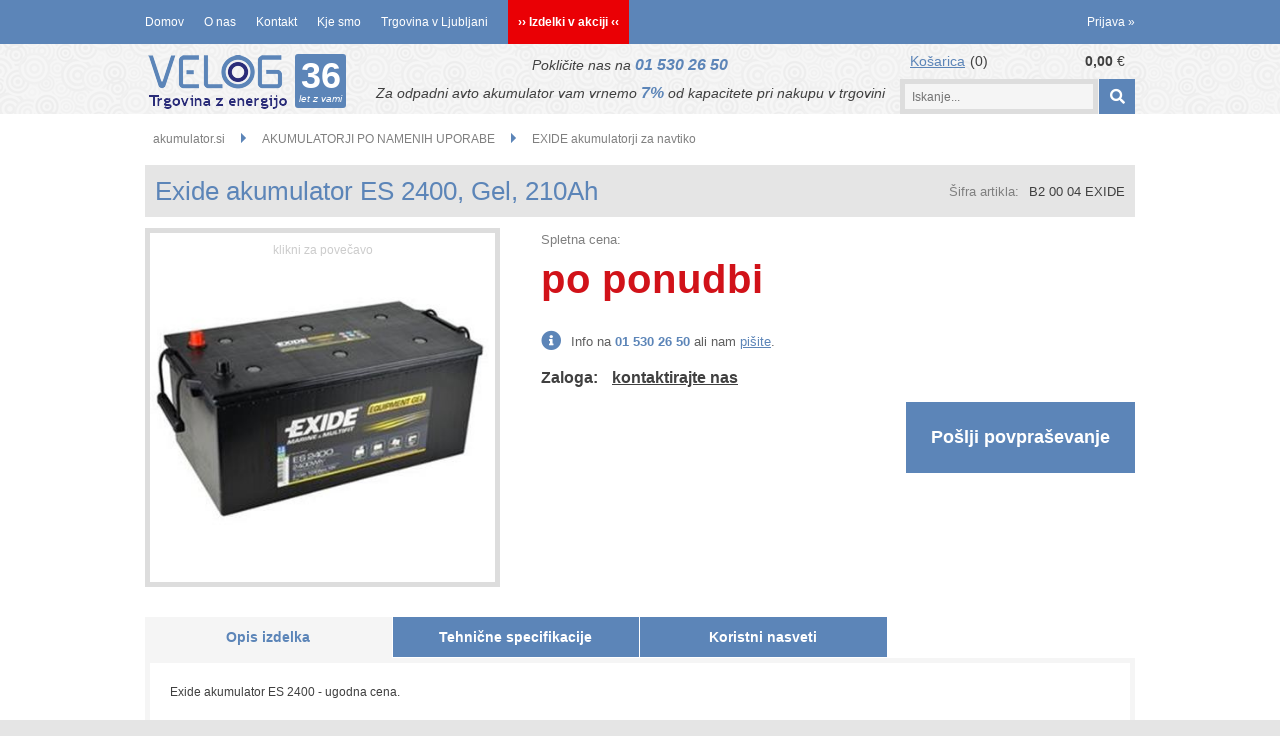

--- FILE ---
content_type: text/html; charset=utf-8
request_url: https://www.akumulator.si/izdelek/B2%2000%2004%20EXIDE/exide-akumulator-es-2400-gel-210ah
body_size: 35598
content:

<!DOCTYPE html>
<html lang='sl' data-shoptype='B2C' data-skin='velog' data-userstatus='anonymous'>

<head><meta charset="UTF-8" />
    <meta name="viewport" content='width=device-width, initial-scale=1'/>
    <meta name='mobile-web-app-capable' content='yes'>
<meta name='apple-mobile-web-app-status-bar-style' content='black-translucent'>
<link rel="canonical" href="https://www.akumulator.si/izdelek/B2%2000%2004%20EXIDE/exide-akumulator-es-2400-gel-210ah" />
<meta name='robots' content='index, follow' /><meta name='Googlebot' content='follow' /><meta name="fragment" content="!"><link rel='apple-touch-icon' sizes='152x152' href='/skin/velog/apple-icon-152x152.png' />
<link rel='apple-touch-icon' sizes='120x120' href='/skin/velog/apple-icon-120x120.png' />
<link rel='apple-touch-icon' sizes='72x72' href='/skin/velog/apple-icon-76x76.png' />

    <!--[if IE]><meta http-equiv="X-UA-Compatible" content="IE=Edge" /><![endif]-->
    
<style>.product-detail-container{border:1px solid #ccc}.product-detail-container ul li.price{font-weight:bold}.product-detail-container ul li.price p{font-size:15px}.product-detail-image{max-width:202px;overflow:hidden;margin:30px 28px 30px 0;float:left;padding-bottom:5px}.product-detail-image>a{border-radius:5px;-moz-border-radius:5px;-webkit-border-radius:5px;display:block;overflow:hidden;width:200px;position:relative;border:1px solid transparent;margin:0;padding:0}.product-detail-image>a>span,.product-detail-image>ul>li>a>span{position:absolute;top:0;left:0;width:100%;height:100%;display:block;background-color:transparent;filter:progid:DXImageTransform.Microsoft.gradient(startColorstr=#70f5f5f5,endColorstr=#70f5f5f5);zoom:1;background-color:rgba(250,250,250,.7);background-position:center;background-image:url(/img/icon-zoom.png);background-repeat:no-repeat;border-radius:5px;-moz-border-radius:5px;-webkit-border-radius:5px}.product-detail-image>ul>li>a>span{background-image:url(/img/icon-zoom-small.png)}.product-detail-image>ul>li.youtubeThumb>a>span{background-image:none;display:none}.product-detail-image>ul>li.youtubeThumb>a>img{opacity:.8}.product-detail-image>ul>li.youtubeThumb>a:hover>img{opacity:.3}.product-detail-image>ul>li.youtubeThumb>a>.embed-youtube-play{position:absolute;left:calc(50% - 20px);top:calc(50% - 20px);width:40px;height:40px;mask-image:url("/img/icons/fa-circle-play.svg");-webkit-mask-image:url("/img/icons/fa-circle-play.svg");background-color:#fff;mask-repeat:no-repeat;-webkit-mask-repeat:no-repeat;mask-position:center center}.product-detail-image>ul>li.youtubeThumb>a:hover>.embed-youtube-play{background-color:red}.product-detail-image>ul{float:left;margin:0 0 0 -10px}.product-detail-image>ul>li{float:left;margin:10px 0 0 10px;width:60px;height:60px;display:block;position:relative}.product-detail-image>a>img,.product-detail-image>ul>li>a>img{display:block;position:relative;z-index:0;border-radius:5px;-moz-border-radius:5px;-webkit-border-radius:5px}.product-detail-image>ul>li>a>img{width:60px;height:auto}.product-detail-image>ul>li>a{display:block;width:60px;height:60px;border-radius:5px;-moz-border-radius:5px;-webkit-border-radius:5px;border:1px solid #eee;overflow:hidden}.product-detail-rightcol{width:500px;float:right}.product-detail-rightcol>ul{width:500px;float:right;list-style:none;margin:10px 0 20px}.product-detail-rightcol>ul.pricesData{margin:0}.product-detail-rightcol>ul#tableData{margin-top:0}.product-detail-rightcol>ul>li{border-bottom:1px dotted #ccc;padding:5px;display:block;margin:0;font-size:12px;color:gray}.product-detail-rightcol>ul>li>p{float:right;color:#404040}.product-detail-rightcol>ul>li>p>b{font-size:14px}.product-detail-rightcol>ul>li>p>a,.product-detail-shortdesc>div>a{color:#404040;text-decoration:underline}.product-detail-rightcol>ul>li>p>a:hover,.product-detail-shortdesc>div>a:hover{text-decoration:none}.product-detail-rightcol #linkedProducts{width:100%;background:#f5f5f5;border-radius:5px;overflow:hidden;margin:0 0 20px}.product-detail-rightcol #linkedProducts h3{background:#eee;color:#333;font-size:14px;font-weight:600;padding:10px}.product-detail-rightcol #linkedProducts ul li{color:#333;font-size:13px;line-height:18px;font-weight:400;border-top:1px solid #fff;position:relative;padding:0 0 0 36px;overflow:hidden}.product-detail-rightcol #linkedProducts ul li span{font-weight:600;right:10px;top:calc(50% - 9px);position:absolute}.product-detail-rightcol #linkedProducts ul li label{height:56px;display:table-cell;vertical-align:middle;box-sizing:border-box;padding:10px 80px 10px 0}.product-detail-rightcol #linkedProducts ul li label a{color:#333}.product-detail-rightcol #linkedProducts ul li img{display:block;float:left;margin-right:10px}.product-detail-rightcol #linkedProducts ul li a:hover{text-decoration:underline}.product-detail-rightcol #linkedProducts ul li input[type=checkbox]{position:absolute;top:calc(50% - 6px);left:10px}.product-detail-rightcol #social{background:#f5f5f5}#social{margin:0 0 10px;padding:5px}#social .fb-like,#social .twitter-share-button,#social .google-plus{float:right;margin:0 0 0 10px;height:20px!important}#social .fb-like>span{height:22px!important}#social .google-plus{width:60px!important}#social .twitter-share-button{width:80px!important}.product-detail-rightcol .quantity{width:142px;float:right;margin:10px 40px 0 0;border:1px solid #ddd;background:#f5f5f5;padding:10px;-webkit-border-radius:5px;-moz-border-radius:5px;border-radius:5px;color:#606060}.product-detail-rightcol .quantity input{padding:8px;border:1px solid #ccc;background:#fff;color:#404040;-webkit-border-radius:5px;-moz-border-radius:5px;border-radius:5px;box-shadow:inset 0 0 4px #ccc;-webkit-box-shadow:inset 0 0 4px #ccc;-moz-box-shadow:inset 0 0 4px #ccc;width:65px;text-align:right;margin-right:5px;font-size:18px;line-height:18px}.product-detail-rightcol a#product-add,.product-detail-rightcol a#product-inquiry{width:150px;float:right;margin:10px 0;text-align:center;border:1px solid #000;background:#404040;color:#fff;padding:20px 0;font-size:18px;border-radius:10px;-moz-border-radius:10px;-webkit-border-radius:10px;cursor:pointer;-webkit-box-shadow:0 0 4px 0 #aaa;-moz-box-shadow:0 0 4px 0 #aaa;box-shadow:0 0 4px 0 #aaa;display:block}.product-detail-rightcol a:hover#product-add,.product-detail-rightcol a:hover#product-inquiry{background:#505050}.product-detail-rightcol a#product-add.disabled{background-color:#ccc;cursor:default}.product-detail-shortdesc{color:#404040;margin:30px 0 0;background:#f5f5f5;padding:10px;border-radius:5px;-moz-border-radius:5px;-webkit-border-radius:5px;float:right;display:block}.product-detail-shortdesc>div{font-size:12px;line-height:18px}.product-detail-shortdesc table{border-collapse:collapse;font-size:12px;width:100%}.product-detail-shortdesc table tr,.product-detail-desc table tr{border-bottom:1px dotted #ddd}.product-detail-shortdesc table tr td,.product-detail-desc table tr td{padding:5px}.product-detail-shortdesc table tr td{text-align:right}.product-detail-shortdesc table tr th,.product-detail-desc table tr th{padding:5px;font-weight:normal;text-align:left;color:gray}.product-detail-rightcol #freedelivery{display:block;width:100%;margin:-20px 0 20px}.product-detail-rightcol .freedelivery{display:block;padding:10px 0;font-size:13px;line-height:20px;color:#404040;font-weight:400;vertical-align:middle}.product-detail-rightcol .freedelivery:before{content:"";background:url("/img/icons/fas fa-truck.svg") left center no-repeat;width:24px;height:19.2px;display:inline-block;margin-right:20px;vertical-align:middle}.product-detail-rightcol p.freedelivery svg{width:24px;fill:#999;position:absolute;left:40px;top:35px}.product-detail-desc{background:#f5f5f5;padding:10px;border-radius:3px;-moz-border-radius:3px;-webkit-border-radius:3px;box-shadow:0 0 3px #aaa;-webkit-box-shadow:0 0 3px #aaa;-moz-box-shadow:0 0 3px #aaa;margin:40px 0 0}.product-detail-desc h3{border-bottom:1px solid #e5e5e5;padding:10px;font-size:16px;color:#606060;text-shadow:none}.product-detail-desc iframe,#article-title div.desc p iframe{width:640px;height:480px}.product-detail-desc div{padding:10px;font-size:12px;line-height:18px;color:#404040}.product-detail-desc a{color:#404040;text-decoration:underline}.product-detail-desc a:hover{text-decoration:none}.product-detail-desc table tr{font-size:12px;border:dotted 1px #e5e5e5}.product-detail-desc table th,.product-detail-desc table td{padding:5px 15px}.product-detail-desc ul{list-style-type:disc;padding:10px;line-height:18px;color:#404040}.product-detail-desc ul>li{margin:0 0 5px 5px}.product-detail-desc p{padding-top:10px}.unavailable{text-align:center;background:#d86464;border-radius:5px;padding:10px;margin-top:10px;color:#fff}.unavailable h2{margin:0 0 10px;font-size:20px}.unavailable p{font-size:12px}#stock-info{border-radius:5px;-moz-border-radius:5px;-webkit-border-radius:5px;background:#f5f5f5;padding:15px;position:relative;margin-bottom:20px}#stock-info p{color:#404040;font-size:16px;font-weight:bold}#stock-info p a{color:#404040;text-decoration:underline}#stock-info p.stockreminder{margin-top:10px}#stock-info p span{float:right;display:inline-block}#stock-info p span>i{font-style:normal}#stock-info p span.stock-yes{color:#00db1d}#stock-info p span.stock-no{color:red}#stock-info p span.stock-alert{color:#ff8135}#stock-info p span.supply{font-weight:normal;margin-left:10px}#stock-info>i{color:gray;font-size:12px}#stock-info>a[data-tooltip]:link,#stock-info>a[data-tooltip]:visited{position:absolute;text-decoration:none;display:block;font-weight:bold;font-size:14px;line-height:14px;background:gray;color:#fff;-webkit-border-radius:11px;-moz-border-radius:11px;border-radius:11px;width:22px;height:14px;text-align:center;bottom:10px;right:10px;padding:4px 0}#stock-info>a[data-tooltip]:hover{background:#202020}#stock-info>a[data-tooltip]:before{right:3px}article.extra>h3{font-size:16px;margin:40px 0 10px}div.options{float:right;border:solid 2px #404040;border-radius:5px;-moz-border-radius:5px;-webkit-border-radius:5px;margin:10px 0 20px 50px}div.options table{font-size:12px;line-height:12px;width:100%}div.options table th{font-weight:normal;background-color:#404040;color:#fff}div.options table th,div.options table td{text-align:left;padding:6px 20px}div.options table tr{border-bottom:dotted 1px #ccc}div.options table tr:first-child,div.options table tr:last-child{border:none}div.options table td.stock{text-align:center;vertical-align:middle}div.options table td.stock i{font-size:18px}div.options table td.stock .fa-check{color:#50c24e}div.options table td.stock .fa-times{color:red}div.options table th.stock,div.options table td.stock{text-align:center;padding:6px 5px}div.options table th.price,div.options table td.price{text-align:right;padding:6px 10px;white-space:nowrap}div.options table tr.disabled td{color:#aaa}div.options table tr:not(.disabled):hover{background-color:#efefef}div.options table tr:not(.disabled){cursor:pointer}div.options table tr.on{cursor:default;font-weight:bold;background-color:#efefef}div.options table a{color:#404040;text-decoration:underline}div.options table a:hover{text-decoration:none}.options #colorList a,.colors span{width:15px;margin-right:5px;border:solid 1px #efefef}.options span.color{display:inline-block;background-repeat:no-repeat;background-position:center;width:15px;height:15px}.options span.color.half{width:7px}.options span.color.third{width:5px}.options span.color.quarter{width:3px}.options span.color.fifth{width:3px}.options{width:320px;border:1px solid #ddd!important;background:#f5f5f5;padding:20px 20px 10px}.options>div{font-size:12px;color:#606060}.options label{cursor:default;display:block;margin-bottom:8px;font-weight:normal;color:#606060;font-size:12px}.options div#sizeList,.options div#colorList{margin-bottom:15px}.options select#ddlSizes,.options select#ddlColors{padding:8px;border:1px solid #ccc;background:#fff;color:#404040;-webkit-border-radius:5px;-moz-border-radius:5px;border-radius:5px;box-shadow:inset 0 0 4px #ccc;-webkit-box-shadow:inset 0 0 4px #ccc;-moz-box-shadow:inset 0 0 4px #ccc;width:318px}#baguetteBox-overlay{display:none;opacity:0;position:fixed;overflow:hidden;top:0;left:0;width:100%;height:100%;z-index:1000000;background-color:#222;background-color:rgba(0,0,0,.8);-webkit-transition:opacity .5s ease;transition:opacity .5s ease}#baguetteBox-overlay.visible{opacity:1}#baguetteBox-overlay .full-image{display:inline-block;position:relative;width:100%;height:100%;text-align:center}#baguetteBox-overlay .full-image figure{display:inline;margin:0;height:100%}#baguetteBox-overlay .full-image img{display:inline-block;width:auto;height:auto;max-height:100%;max-width:100%;vertical-align:middle;-webkit-box-shadow:0 0 8px rgba(0,0,0,.6);-moz-box-shadow:0 0 8px rgba(0,0,0,.6);box-shadow:0 0 8px rgba(0,0,0,.6)}#baguetteBox-overlay .full-image figcaption{display:block;position:absolute;bottom:0;width:100%;text-align:center;line-height:1.8;white-space:normal;color:#ccc;background-color:#000;background-color:rgba(0,0,0,.6);font-family:sans-serif}#baguetteBox-overlay .full-image:before{content:"";display:inline-block;height:50%;width:1px;margin-right:-1px}#baguetteBox-slider{position:absolute;left:0;top:0;height:100%;width:100%;white-space:nowrap;-webkit-transition:left .4s ease,-webkit-transform .4s ease;transition:left .4s ease,-webkit-transform .4s ease;transition:left .4s ease,transform .4s ease;transition:left .4s ease,transform .4s ease,-webkit-transform .4s ease,-moz-transform .4s ease}#baguetteBox-slider.bounce-from-right{-webkit-animation:bounceFromRight .4s ease-out;animation:bounceFromRight .4s ease-out}#baguetteBox-slider.bounce-from-left{-webkit-animation:bounceFromLeft .4s ease-out;animation:bounceFromLeft .4s ease-out}@-webkit-keyframes bounceFromRight{0%,100%{margin-left:0}50%{margin-left:-30px}}@keyframes bounceFromRight{0%,100%{margin-left:0}50%{margin-left:-30px}}@-webkit-keyframes bounceFromLeft{0%,100%{margin-left:0}50%{margin-left:30px}}@keyframes bounceFromLeft{0%,100%{margin-left:0}50%{margin-left:30px}}.baguetteBox-button#next-button,.baguetteBox-button#previous-button{top:50%;top:calc(50% - 30px);width:44px;height:60px}.baguetteBox-button{position:absolute;cursor:pointer;outline:0;padding:0;margin:0;border:0;-moz-border-radius:15%;border-radius:15%;background-color:#323232;background-color:rgba(50,50,50,.5);color:#ddd;font:1.6em sans-serif;-webkit-transition:background-color .4s ease;transition:background-color .4s ease}.baguetteBox-button:focus,.baguetteBox-button:hover{background-color:rgba(50,50,50,.9)}.baguetteBox-button#next-button{right:2%}.baguetteBox-button#previous-button{left:2%}.baguetteBox-button#close-button{top:20px;right:2%;right:calc(2% + 6px);width:30px;height:30px}.baguetteBox-button svg{position:absolute;left:0;top:0}.baguetteBox-spinner{width:40px;height:40px;display:inline-block;position:absolute;top:50%;left:50%;margin-top:-20px;margin-left:-20px}.baguetteBox-double-bounce1,.baguetteBox-double-bounce2{width:100%;height:100%;-moz-border-radius:50%;border-radius:50%;background-color:#fff;opacity:.6;position:absolute;top:0;left:0;-webkit-animation:bounce 2s infinite ease-in-out;animation:bounce 2s infinite ease-in-out}.baguetteBox-double-bounce2{-webkit-animation-delay:-1s;animation-delay:-1s}@-webkit-keyframes bounce{0%,100%{-webkit-transform:scale(0);transform:scale(0)}50%{-webkit-transform:scale(1);transform:scale(1)}}@keyframes bounce{0%,100%{-webkit-transform:scale(0);-moz-transform:scale(0);transform:scale(0)}50%{-webkit-transform:scale(1);-moz-transform:scale(1);transform:scale(1)}}</style>
<style>@font-face{font-family:'Open Sans';font-style:normal;font-weight:300;src:url('/css/fonts/open-sans-v27-latin-ext_latin-300.eot');src:local(''),url('/css/fonts/open-sans-v27-latin-ext_latin-300.eot?#iefix') format('embedded-opentype'),url('/css/fonts/open-sans-v27-latin-ext_latin-300.woff2') format('woff2'),url('/css/fonts/open-sans-v27-latin-ext_latin-300.woff') format('woff'),url('/css/fonts/open-sans-v27-latin-ext_latin-300.ttf') format('truetype'),url('/css/fonts/open-sans-v27-latin-ext_latin-300.svg#OpenSans') format('svg')}@font-face{font-family:'Open Sans';font-style:normal;font-weight:500;src:url('/css/fonts/open-sans-v27-latin-ext_latin-500.eot');src:local(''),url('/css/fonts/open-sans-v27-latin-ext_latin-500.eot?#iefix') format('embedded-opentype'),url('/css/fonts/open-sans-v27-latin-ext_latin-500.woff2') format('woff2'),url('/css/fonts/open-sans-v27-latin-ext_latin-500.woff') format('woff'),url('/css/fonts/open-sans-v27-latin-ext_latin-500.ttf') format('truetype'),url('/css/fonts/open-sans-v27-latin-ext_latin-500.svg#OpenSans') format('svg')}@font-face{font-family:'Open Sans';font-style:normal;font-weight:400;src:url('/css/fonts/open-sans-v27-latin-ext_latin-regular.eot');src:local(''),url('/css/fonts/open-sans-v27-latin-ext_latin-regular.eot?#iefix') format('embedded-opentype'),url('/css/fonts/open-sans-v27-latin-ext_latin-regular.woff2') format('woff2'),url('/css/fonts/open-sans-v27-latin-ext_latin-regular.woff') format('woff'),url('/css/fonts/open-sans-v27-latin-ext_latin-regular.ttf') format('truetype'),url('/css/fonts/open-sans-v27-latin-ext_latin-regular.svg#OpenSans') format('svg')}@font-face{font-family:'Open Sans';font-style:normal;font-weight:600;src:url('/css/fonts/open-sans-v27-latin-ext_latin-600.eot');src:local(''),url('/css/fonts/open-sans-v27-latin-ext_latin-600.eot?#iefix') format('embedded-opentype'),url('/css/fonts/open-sans-v27-latin-ext_latin-600.woff2') format('woff2'),url('/css/fonts/open-sans-v27-latin-ext_latin-600.woff') format('woff'),url('/css/fonts/open-sans-v27-latin-ext_latin-600.ttf') format('truetype'),url('/css/fonts/open-sans-v27-latin-ext_latin-600.svg#OpenSans') format('svg')}@font-face{font-family:'Open Sans';font-style:normal;font-weight:700;src:url('/css/fonts/open-sans-v27-latin-ext_latin-700.eot');src:local(''),url('/css/fonts/open-sans-v27-latin-ext_latin-700.eot?#iefix') format('embedded-opentype'),url('/css/fonts/open-sans-v27-latin-ext_latin-700.woff2') format('woff2'),url('/css/fonts/open-sans-v27-latin-ext_latin-700.woff') format('woff'),url('/css/fonts/open-sans-v27-latin-ext_latin-700.ttf') format('truetype'),url('/css/fonts/open-sans-v27-latin-ext_latin-700.svg#OpenSans') format('svg')}@font-face{font-family:'Open Sans';font-style:normal;font-weight:800;src:url('/css/fonts/open-sans-v27-latin-ext_latin-800.eot');src:local(''),url('/css/fonts/open-sans-v27-latin-ext_latin-800.eot?#iefix') format('embedded-opentype'),url('/css/fonts/open-sans-v27-latin-ext_latin-800.woff2') format('woff2'),url('/css/fonts/open-sans-v27-latin-ext_latin-800.woff') format('woff'),url('/css/fonts/open-sans-v27-latin-ext_latin-800.ttf') format('truetype'),url('/css/fonts/open-sans-v27-latin-ext_latin-800.svg#OpenSans') format('svg')}</style><link href="/css/general?v=eiuK0YD-4mLhwCRGwB6TmwdFIhiu_FxbQherVKe00L81" rel="stylesheet"/>

    <script>function docReady(fn){ if (document.readyState==="complete" || document.readyState==="interactive"){ setTimeout(fn,1); } else { document.addEventListener("DOMContentLoaded",fn); } }</script>
    <link rel='shortcut icon' href='/skin/velog/favicon.ico' /><!-- Global site tag (gtag.js) -->
                                    <script async src='https://www.googletagmanager.com/gtag/js?id=G-G1ZC2RBQ5E'></script>
                                    <script>
                                      window.dataLayer = window.dataLayer || [];
                                      function gtag(){dataLayer.push(arguments);}
                                      gtag('js', new Date());
                                      gtag('config', 'G-G1ZC2RBQ5E');
                                    </script><script type="application/ld+json">
{
"@context": "https://schema.org",
"@type": "Corporation",
"name": "Velog d.o.o.",
"alternateName": "Akumulator.si",
"url": "https://www.akumulator.si/",
"logo": "https://www.akumulator.si/skin/velog/category692.png",
"sameAs": "https://www.facebook.com/velog.energija/?locale=sl_SI"
}
</script><meta property="og:title" content="Exide akumulator ES 2400, Gel, 210Ah - Akumulator.si" /><meta property="og:type" content="website" /><meta property="og:site_name" content="Vaš spletni trgovec za akumulatorje, baterije in sončne sisteme" /><meta property="og:url" content="https://www.akumulator.si/izdelek/B2 00 04 EXIDE/exide-akumulator-es-2400-gel-210ah" /><meta property="og:description" content="Exide akumulator ES 2400 - ugodna cena. Je gel akumulator, namenjen ciklični uporabi, za globoke praznitve. Uporablja se v navtiki, solarnih sistemih ..." /><meta property="og:id" content="B2 00 04 EXIDE" /><meta property="og:image" content="https://www.akumulator.si/image.ashx?id=B2%2000%2004%20EXIDE&amp;size=500&amp;fill=1&amp;.jpg&amp;fill=1&amp;watermark=0" /><meta property="og:image:width" content="500" /><meta property="og:image:height" content="500" /><meta property="product:brand" content="Exide" /><meta property="product:condition" content="new" /><meta property="product:availability" content="out of stock" /><meta property="product:price:amount" content="0" /><meta property="product:price:currency" content="EUR" /><title>
	Exide akumulator ES 2400, Gel, 210Ah - Akumulator.si
</title><meta name="description" content="Exide akumulator ES 2400 - ugodna cena. Je gel akumulator, namenjen ciklični uporabi, za globoke praznitve. Uporablja se v navtiki, solarnih sistemih ..." /><meta name="keywords" content="Exide,akumulator,ES,2400,Gel,210Ah" /></head>
<body id="Body1" class="bodyProduct">

<nav id='sidebar' style='display:none'>
<ul class='sidebarTop'></ul>
<ul class='headernav'></ul>
<ul id='sidebarCategories'><li><a class='toplevel' href='/katalog/543/akumulator-exide-as-45' data-id='543' title='Akumulator EXIDE As - 45'>Akumulator EXIDE As - 45</a></li>
<li><a Class='expandable' href='javascript:'></a><a class='toplevel hasChilds dynamic' href='/katalog/555/baterije-po-namenih-uporabe' data-id='555' title='BATERIJE PO NAMENIH UPORABE'>BATERIJE PO NAMENIH UPORABE</a>
<ul><li><a Class='expandable' href='javascript:'></a><a class='hasChilds dynamic' href='/katalog/821/baterije-in-hranilniki-za-soncne-elektrarne' data-id='821' title='Baterije in hranilniki za sončne elektrarne'>Baterije in hranilniki za sončne elektrarne</a>
<ul><li><a href='/katalog/816/baterije-za-soncne-elektrarne' data-id='816' title='Baterije za sončne elektrarne'>Baterije za sončne elektrarne</a></li>
<li><a Class='expandable' href='javascript:'></a><a class='hasChilds dynamic' href='/katalog/809/hranilniki-elektricne-energije' data-id='809' title='Hranilniki električne energije'>Hranilniki električne energije</a>
<ul><li><a href='/katalog/810/hranilniki-elektricne-energije-za-otocne-soncne-elektrarne' data-id='810' title='Hranilniki električne energije za otočne sončne elektrarne'>Hranilniki električne energije za otočne sončne elektrarne</a></li>
<li><a href='/katalog/367/hranilniki-elektricne-energije-za-hibridne-soncne-elektrarne' data-id='367' title='Hranilniki električne energije za hibridne sončne elektrarne'>Hranilniki električne energije za hibridne sončne elektrarne</a></li>
<li><a href='/katalog/801/hranilniki-elektricne-energije-za-vgradnjo-v-obstojece-soncne-elektrarne' data-id='801' title='Hranilniki električne energije za vgradnjo v obstoječe sončne elektrarne'>Hranilniki električne energije za vgradnjo v obstoječe sončne elektrarne</a></li>
</ul>
</li>
<li><a Class='expandable' href='javascript:'></a><a class='hasChilds dynamic' href='/katalog/148/solarni-akumulatorji-in-baterije' data-id='148' title='Solarni akumulatorji in baterije'>Solarni akumulatorji in baterije</a>
<ul><li><a href='/katalog/519/12v-ekonomicni-solarni-akumulatorji' data-id='519' title='12V ekonomični solarni akumulatorji'>12V ekonomični solarni akumulatorji</a></li>
<li><a href='/katalog/520/12v-solarni-akumulatorji-z-dolgo-zivljenjsko-dobo' data-id='520' title='12V solarni akumulatorji z dolgo življenjsko dobo'>12V solarni akumulatorji z dolgo življenjsko dobo</a></li>
<li><a href='/katalog/738/12v-lifepo4-solarne-baterije-in-akumulatorji' data-id='738' title='12V LiFePO4 solarne baterije in akumulatorji'>12V LiFePO4 solarne baterije in akumulatorji</a></li>
<li><a href='/katalog/816/baterije-za-soncne-elektrarne' data-id='816' title='Baterije za sončne elektrarne'>Baterije za sončne elektrarne</a></li>
</ul>
</li>
</ul>
</li>
<li><a href='/katalog/592/izdelava-baterijskih-sklopov' data-id='592' title='Izdelava baterijskih sklopov'>Izdelava baterijskih sklopov</a></li>
<li><a href='/katalog/556/obnova-baterije-nicd-nimh-li-ion' data-id='556' title='Obnova baterije NiCd, NiMh, Li-ion'>Obnova baterije NiCd, NiMh, Li-ion</a></li>
<li><a href='/katalog/385/polnilci-li-ion-baterij' data-id='385' title='Polnilci li-ion baterij'>Polnilci li-ion baterij</a></li>
<li><a Class='expandable' href='javascript:'></a><a class='hasChilds dynamic' href='/katalog/557/baterije-za-elektricno-rocno-orodje' data-id='557' title='Baterije za električno ročno orodje'>Baterije za električno ročno orodje</a>
<ul><li><a href='/katalog/558/baterije-za-dewalt' data-id='558' title='Baterije za DEWALT'>Baterije za DEWALT</a></li>
<li><a Class='expandable' href='javascript:'></a><a class='hasChilds dynamic' href='/katalog/559/baterije-za-bosch' data-id='559' title='Baterije za BOSCH'>Baterije za BOSCH</a>
<ul><li><a href='/katalog/722/baterija-za-bosch-96v-ni-mh-gsr-96ve-2' data-id='722' title='Baterija za Bosch 9,6V Ni-MH GSR 9,6VE-2'>Baterija za Bosch 9,6V Ni-MH GSR 9,6VE-2</a></li>
<li><a href='/katalog/723/baterija-za-bosch-96v-ni-mh-gsr-96-1' data-id='723' title='Baterija za Bosch 9,6V Ni-MH GSR 9,6-1'>Baterija za Bosch 9,6V Ni-MH GSR 9,6-1</a></li>
<li><a href='/katalog/724/baterija-za-bosch-12v-ni-mh-gsr-12ve-2' data-id='724' title='Baterija za Bosch 12V Ni-MH GSR 12VE-2'>Baterija za Bosch 12V Ni-MH GSR 12VE-2</a></li>
<li><a href='/katalog/725/baterija-za-bosch-12v-ni-mh-gsr-12ves-2' data-id='725' title='Baterija za Bosch 12V Ni-MH GSR 12VES-2'>Baterija za Bosch 12V Ni-MH GSR 12VES-2</a></li>
<li><a href='/katalog/726/baterija-za-bosch-144v-ni-mh-gsr-144ve-2' data-id='726' title='Baterija za Bosch 14,4V Ni-MH GSR 14,4VE-2'>Baterija za Bosch 14,4V Ni-MH GSR 14,4VE-2</a></li>
<li><a href='/katalog/727/baterija-za-bosch-144v-ni-mh-psr-144ves-2' data-id='727' title='Baterija za Bosch 14,4V Ni-MH PSR 14,4VES-2'>Baterija za Bosch 14,4V Ni-MH PSR 14,4VES-2</a></li>
<li><a href='/katalog/728/baterija-za-bosch-144v-li-ion-gsr-144v-li' data-id='728' title='Baterija za Bosch 14,4V Li-ION GSR 14,4V-LI'>Baterija za Bosch 14,4V Li-ION GSR 14,4V-LI</a></li>
<li><a href='/katalog/729/baterija-za-bosch-18v-ni-mh-gsr-18ve-2' data-id='729' title='Baterija za Bosch 18V Ni-MH GSR 18VE-2'>Baterija za Bosch 18V Ni-MH GSR 18VE-2</a></li>
<li><a href='/katalog/730/baterija-za-bosch-18v-li-ion-gsr-18v-li' data-id='730' title='Baterija za Bosch 18V Li-ION GSR 18V-LI'>Baterija za Bosch 18V Li-ION GSR 18V-LI</a></li>
<li><a href='/katalog/731/baterija-za-bosch-18v-li-ion-psr-18li-2' data-id='731' title='Baterija za Bosch 18V Li-ION PSR 18LI-2'>Baterija za Bosch 18V Li-ION PSR 18LI-2</a></li>
<li><a href='/katalog/732/baterija-za-bosch-24v-ni-mh-gsr-24ve-2' data-id='732' title='Baterija za Bosch 24V Ni-MH GSR 24VE-2'>Baterija za Bosch 24V Ni-MH GSR 24VE-2</a></li>
<li><a href='/katalog/733/baterija-za-bosch-24v-ni-mh-psb-24ve-2' data-id='733' title='Baterija za Bosch 24V Ni-MH PSB 24VE-2'>Baterija za Bosch 24V Ni-MH PSB 24VE-2</a></li>
<li><a href='/katalog/734/baterija-za-bosch-36v-li-ion-gbh-36v-li' data-id='734' title='Baterija za Bosch 36V Li-ION GBH 36V-LI'>Baterija za Bosch 36V Li-ION GBH 36V-LI</a></li>
</ul>
</li>
<li><a href='/katalog/560/baterije-za-makita' data-id='560' title='Baterije za MAKITA'>Baterije za MAKITA</a></li>
<li><a href='/katalog/561/baterije-za-hilti' data-id='561' title='Baterije za HILTI'>Baterije za HILTI</a></li>
<li><a href='/katalog/562/baterije-za-blackdecker' data-id='562' title='Baterije za BLACK&DECKER'>Baterije za BLACK&DECKER</a></li>
<li><a href='/katalog/568/baterije-za-ryobi' data-id='568' title='Baterije za RYOBI'>Baterije za RYOBI</a></li>
<li><a href='/katalog/563/baterije-za-hitachi' data-id='563' title='Baterije za HITACHI'>Baterije za HITACHI</a></li>
<li><a href='/katalog/691/baterije-za-metabo' data-id='691' title='Baterije za METABO'>Baterije za METABO</a></li>
<li><a href='/katalog/694/baterije-za-perles' data-id='694' title='Baterije za PERLES'>Baterije za PERLES</a></li>
<li><a href='/katalog/699/baterije-za-milwaukee' data-id='699' title='Baterije za MILWAUKEE'>Baterije za MILWAUKEE</a></li>
<li><a href='/katalog/700/baterije-za-aeg' data-id='700' title='Baterije za AEG'>Baterije za AEG</a></li>
<li><a href='/katalog/698/baterije-za-skil' data-id='698' title='Baterije za SKIL'>Baterije za SKIL</a></li>
<li><a href='/katalog/709/baterije-za-einhell' data-id='709' title='Baterije za EINHELL'>Baterije za EINHELL</a></li>
</ul>
</li>
<li><a Class='expandable' href='javascript:'></a><a class='hasChilds dynamic' href='/katalog/571/baterija-za-sesalnik' data-id='571' title='Baterija za sesalnik'>Baterija za sesalnik</a>
<ul><li><a href='/katalog/574/baterija-za-irobot-roomba' data-id='574' title='Baterija za iROBOT Roomba'>Baterija za iROBOT Roomba</a></li>
<li><a href='/katalog/573/baterija-za-sesalnik-dyson' data-id='573' title='Baterija za sesalnik DYSON'>Baterija za sesalnik DYSON</a></li>
<li><a href='/katalog/710/baterija-za-sesalnik-gorenje' data-id='710' title='Baterija za sesalnik Gorenje'>Baterija za sesalnik Gorenje</a></li>
<li><a href='/katalog/575/baterija-za-sesalnik-samba' data-id='575' title='Baterija za sesalnik SAMBA'>Baterija za sesalnik SAMBA</a></li>
<li><a href='/katalog/711/baterije-za-sesalnik-bosch-siemens' data-id='711' title='Baterije za sesalnik Bosch Siemens'>Baterije za sesalnik Bosch Siemens</a></li>
<li><a href='/katalog/702/baterija-za-sesalnik-hoover' data-id='702' title='Baterija za sesalnik HOOVER'>Baterija za sesalnik HOOVER</a></li>
<li><a href='/katalog/701/baterija-za-sesalnik-electrolux' data-id='701' title='Baterija za sesalnik ELECTROLUX'>Baterija za sesalnik ELECTROLUX</a></li>
</ul>
</li>
<li><a href='/katalog/565/li-ion-baterije-za-kosilnice-in-vrtno-orodje' data-id='565' title='Li-ion baterije za kosilnice in vrtno orodje'>Li-ion baterije za kosilnice in vrtno orodje</a></li>
<li><a Class='expandable' href='javascript:'></a><a class='hasChilds dynamic' href='/katalog/581/baterije-za-fotoaparate' data-id='581' title='Baterije za fotoaparate'>Baterije za fotoaparate</a>
<ul><li><a href='/katalog/627/baterije-za-canon-fotoaparate-in-kamere' data-id='627' title='Baterije za Canon fotoaparate in kamere'>Baterije za Canon fotoaparate in kamere</a></li>
<li><a href='/katalog/630/baterije-za-fujifilm-fotoaparate-in-kamere' data-id='630' title='Baterije za Fujifilm fotoaparate in kamere'>Baterije za Fujifilm fotoaparate in kamere</a></li>
<li><a href='/katalog/628/baterije-za-nikon-fotoaparate-in-kamere' data-id='628' title='Baterije za Nikon fotoaparate in kamere'>Baterije za Nikon fotoaparate in kamere</a></li>
<li><a href='/katalog/631/baterije-za-olympus-fotoaparate-in-kamere' data-id='631' title='Baterije za Olympus fotoaparate in kamere'>Baterije za Olympus fotoaparate in kamere</a></li>
<li><a href='/katalog/632/baterije-za-panasonic-fotoaparate-in-kamere' data-id='632' title='Baterije za Panasonic fotoaparate in kamere'>Baterije za Panasonic fotoaparate in kamere</a></li>
<li><a href='/katalog/633/baterije-za-samsung-fotoaparate-in-kamere' data-id='633' title='Baterije za Samsung fotoaparate in kamere'>Baterije za Samsung fotoaparate in kamere</a></li>
<li><a href='/katalog/629/baterije-za-sony-fotoaparate-in-kamere' data-id='629' title='Baterije za Sony fotoaparate in kamere'>Baterije za Sony fotoaparate in kamere</a></li>
</ul>
</li>
<li><a Class='expandable' href='javascript:'></a><a class='hasChilds dynamic' href='/katalog/579/baterije-za-tablice-ipad-ter-tablicne-racunalnike' data-id='579' title='Baterije za tablice, iPad ter tablične računalnike'>Baterije za tablice, iPad ter tablične računalnike</a>
<ul><li><a href='/katalog/614/baterije-za-acer-tablice' data-id='614' title='Baterije za Acer tablice'>Baterije za Acer tablice</a></li>
<li><a href='/katalog/613/baterije-za-apple-ipad' data-id='613' title='Baterije za Apple iPad'>Baterije za Apple iPad</a></li>
<li><a href='/katalog/615/baterije-za-asus-tablice' data-id='615' title='Baterije za Asus tablice'>Baterije za Asus tablice</a></li>
<li><a href='/katalog/616/baterije-za-blackberry-tablice' data-id='616' title='Baterije za Blackberry tablice'>Baterije za Blackberry tablice</a></li>
<li><a href='/katalog/617/baterije-za-dell-tablice' data-id='617' title='Baterije za Dell tablice'>Baterije za Dell tablice</a></li>
<li><a href='/katalog/618/baterije-za-htc-tablice' data-id='618' title='Baterije za HTC tablice'>Baterije za HTC tablice</a></li>
<li><a href='/katalog/620/baterije-za-ibm-lenovo-tablice' data-id='620' title='Baterije za IBM Lenovo tablice'>Baterije za IBM Lenovo tablice</a></li>
<li><a href='/katalog/622/baterije-za-motorola-tablice' data-id='622' title='Baterije za Motorola tablice'>Baterije za Motorola tablice</a></li>
<li><a href='/katalog/623/baterije-za-panasonic-tablice' data-id='623' title='Baterije za Panasonic tablice'>Baterije za Panasonic tablice</a></li>
<li><a href='/katalog/624/baterije-za-samsung-tablice' data-id='624' title='Baterije za Samsung tablice'>Baterije za Samsung tablice</a></li>
<li><a href='/katalog/625/baterije-za-sony-tablice' data-id='625' title='Baterije za Sony tablice'>Baterije za Sony tablice</a></li>
<li><a href='/katalog/626/baterije-za-toshiba-tablice' data-id='626' title='Baterije za Toshiba tablice'>Baterije za Toshiba tablice</a></li>
</ul>
</li>
<li><a Class='expandable' href='javascript:'></a><a class='hasChilds dynamic' href='/katalog/580/baterije-za-iphone-pametne-telefone-in-mobilne-telefone' data-id='580' title='Baterije za iPhone, pametne telefone in mobilne telefone'>Baterije za iPhone, pametne telefone in mobilne telefone</a>
<ul><li><a href='/katalog/604/baterije-za-apple-iphone' data-id='604' title='Baterije za Apple iPhone'>Baterije za Apple iPhone</a></li>
<li><a href='/katalog/605/baterije-za-blackberry-mobitele' data-id='605' title='Baterije za Blackberry mobitele'>Baterije za Blackberry mobitele</a></li>
<li><a href='/katalog/609/baterije-za-htc-mobitele' data-id='609' title='Baterije za HTC mobitele'>Baterije za HTC mobitele</a></li>
<li><a href='/katalog/608/baterije-za-huawei-mobitele' data-id='608' title='Baterije za Huawei mobitele'>Baterije za Huawei mobitele</a></li>
<li><a href='/katalog/611/baterije-za-motorola-mobitele' data-id='611' title='Baterije za Motorola mobitele'>Baterije za Motorola mobitele</a></li>
<li><a href='/katalog/610/baterije-za-nokia-mobitele' data-id='610' title='Baterije za Nokia mobitele'>Baterije za Nokia mobitele</a></li>
<li><a href='/katalog/607/baterije-za-samsung-mobitele' data-id='607' title='Baterije za Samsung mobitele'>Baterije za Samsung mobitele</a></li>
<li><a href='/katalog/612/baterije-za-sony-mobitele' data-id='612' title='Baterije za Sony mobitele'>Baterije za Sony mobitele</a></li>
<li><a href='/katalog/606/lg-baterije-za-mobitele' data-id='606' title='LG baterije za mobitele'>LG baterije za mobitele</a></li>
</ul>
</li>
<li><a href='/katalog/720/baterije-za-merilne-naprave' data-id='720' title='Baterije za merilne naprave'>Baterije za merilne naprave</a></li>
<li><a Class='expandable' href='javascript:'></a><a class='hasChilds dynamic' href='/katalog/591/baterije-za-prenosne-skenerje' data-id='591' title='Baterije za prenosne skenerje'>Baterije za prenosne skenerje</a>
<ul><li><a href='/katalog/683/baterija-za-prenosni-skener-casio' data-id='683' title='Baterija za prenosni skener Casio'>Baterija za prenosni skener Casio</a></li>
<li><a href='/katalog/684/baterija-za-prenosni-skener-epson' data-id='684' title='Baterija za prenosni skener Epson'>Baterija za prenosni skener Epson</a></li>
<li><a href='/katalog/686/baterija-za-prenosni-skener-opticon' data-id='686' title='Baterija za prenosni skener Opticon'>Baterija za prenosni skener Opticon</a></li>
</ul>
</li>
<li><a Class='expandable' href='javascript:'></a><a class='hasChilds dynamic' href='/katalog/589/baterije-za-radijske-postaje' data-id='589' title='Baterije za radijske postaje'>Baterije za radijske postaje</a>
<ul><li><a href='/katalog/651/baterije-za-radijske-postaje-motorola' data-id='651' title='Baterije za radijske postaje Motorola'>Baterije za radijske postaje Motorola</a></li>
<li><a href='/katalog/653/baterije-za-radijsko-postajo-kenwood' data-id='653' title='Baterije za radijsko postajo Kenwood'>Baterije za radijsko postajo Kenwood</a></li>
<li><a href='/katalog/656/baterije-za-radijsko-postajo-ericsson' data-id='656' title='Baterije za radijsko postajo Ericsson'>Baterije za radijsko postajo Ericsson</a></li>
<li><a href='/katalog/652/baterije-za-radijsko-postajo-midland' data-id='652' title='Baterije za radijsko postajo Midland'>Baterije za radijsko postajo Midland</a></li>
<li><a href='/katalog/654/baterije-za-radijsko-postajo-icom' data-id='654' title='Baterije za radijsko postajo Icom'>Baterije za radijsko postajo Icom</a></li>
<li><a href='/katalog/655/baterije-za-radijsko-postajo-cobra' data-id='655' title='Baterije za radijsko postajo Cobra'>Baterije za radijsko postajo Cobra</a></li>
<li><a href='/katalog/705/baterije-za-radijske-postaje-maxon' data-id='705' title='Baterije za radijske postaje Maxon'>Baterije za radijske postaje Maxon</a></li>
</ul>
</li>
<li><a Class='expandable' href='javascript:'></a><a class='hasChilds dynamic' href='/katalog/588/baterije-za-svetilke' data-id='588' title='Baterije za svetilke'>Baterije za svetilke</a>
<ul><li><a href='/katalog/707/baterije-za-maglite' data-id='707' title='Baterije za Maglite'>Baterije za Maglite</a></li>
</ul>
</li>
<li><a Class='expandable' href='javascript:'></a><a class='hasChilds dynamic' href='/katalog/590/baterije-za-medicino' data-id='590' title='Baterije za medicino'>Baterije za medicino</a>
<ul><li><a href='/katalog/718/baterija-za-defibrilator' data-id='718' title='Baterija za defibrilator'>Baterija za defibrilator</a></li>
</ul>
</li>
<li><a href='/katalog/750/baterije-za-geodetske-instrumente' data-id='750' title='Baterije za geodetske instrumente'>Baterije za geodetske instrumente</a></li>
<li><a Class='expandable' href='javascript:'></a><a class='hasChilds dynamic' href='/katalog/704/li-ion-baterije-za-elektricna-kolesa-in-skuterje' data-id='704' title='Li ion baterije za električna kolesa in skuterje'>Li ion baterije za električna kolesa in skuterje</a>
<ul><li><a href='/katalog/170/li-ion-baterija-za-elektricno-kolo-elektricni-skuter' data-id='170' title='Li-ion baterija za električno kolo, električni skuter'>Li-ion baterija za električno kolo, električni skuter</a></li>
<li><a href='/katalog/385/polnilci-li-ion-baterij' data-id='385' title='Polnilci li-ion baterij'>Polnilci li-ion baterij</a></li>
<li><a href='/katalog/268/obnova-baterij-za-e-skuter-in-e-skiro-z-li-ion-baterijami' data-id='268' title='Obnova baterij za e-skuter in e-skiro z li ion baterijami'>Obnova baterij za e-skuter in e-skiro z li ion baterijami</a></li>
<li><a href='/katalog/269/li-ion-baterije-za-invalidske-vozicke' data-id='269' title='Li-ion baterije za invalidske vozičke'>Li-ion baterije za invalidske vozičke</a></li>
</ul>
</li>
<li><a href='/katalog/105/obnova-baterij-za-e-skuter-in-e-skiro-z-lifepo4-celicami' data-id='105' title='Obnova baterij za e-skuter in e-skiro z LiFePo4 celicami'>Obnova baterij za e-skuter in e-skiro z LiFePo4 celicami</a></li>
<li><a href='/katalog/719/obnova-baterij-li-ion-in-lfp' data-id='719' title='Obnova baterij li ion in LFP'>Obnova baterij li ion in LFP</a></li>
<li><a href='/katalog/706/baterije-za-segway-ninebot' data-id='706' title='Baterije za SEGWAY, NINEBOT'>Baterije za SEGWAY, NINEBOT</a></li>
<li><a href='/katalog/411/alkalne-baterije-varta' data-id='411' title='Alkalne baterije Varta'>Alkalne baterije Varta</a></li>
<li><a href='/katalog/229/litijive-baterije' data-id='229' title='Litijive baterije'>Litijive baterije</a></li>
<li><a href='/katalog/582/ni-cd-baterijske-celice' data-id='582' title='Ni-cd baterijske celice'>Ni-cd baterijske celice</a></li>
<li><a href='/katalog/583/ni-mh-baterijske-celice' data-id='583' title='Ni-Mh baterijske celice'>Ni-Mh baterijske celice</a></li>
<li><a href='/katalog/584/18650-26650-li-ion-baterijske-celice' data-id='584' title='18650 26650 li ion baterijske celice'>18650 26650 li ion baterijske celice</a></li>
<li><a href='/katalog/585/lifepo4-baterijske-celice' data-id='585' title='LiFePO4 baterijske celice'>LiFePO4 baterijske celice</a></li>
<li><a href='/katalog/758/lto-baterije' data-id='758' title='LTO baterije'>LTO baterije</a></li>
<li><a href='/katalog/375/12v-li-ion-baterije' data-id='375' title='12V li ion baterije'>12V li ion baterije</a></li>
<li><a href='/katalog/269/li-ion-baterije-za-invalidske-vozicke' data-id='269' title='Li-ion baterije za invalidske vozičke'>Li-ion baterije za invalidske vozičke</a></li>
<li><a href='/katalog/703/bms-za-li-ion-baterije' data-id='703' title='BMS za li-ion baterije'>BMS za li-ion baterije</a></li>
<li><a href='/katalog/717/bms-za-lifepo4-baterije' data-id='717' title='BMS za LiFePO4 baterije'>BMS za LiFePO4 baterije</a></li>
<li><a href='/katalog/759/bms-za-lto-baterije' data-id='759' title='BMS za LTO baterije'>BMS za LTO baterije</a></li>
<li><a href='/katalog/245/polnilci-lifepo4-baterij' data-id='245' title='Polnilci LiFePo4 baterij'>Polnilci LiFePo4 baterij</a></li>
<li><a Class='expandable' href='javascript:'></a><a class='hasChilds dynamic' href='/katalog/570/baterije-za-zasilno-razsvetljavo' data-id='570' title='Baterije za zasilno razsvetljavo'>Baterije za zasilno razsvetljavo</a>
<ul><li><a href='/katalog/690/baterije-za-zasilno-razsvetljavo-beghelli' data-id='690' title='Baterije za zasilno razsvetljavo Beghelli'>Baterije za zasilno razsvetljavo Beghelli</a></li>
</ul>
</li>
<li><a href='/katalog/80/li-ion-baterije-za-golf-vozicke' data-id='80' title='Li-ion baterije za golf vozičke'>Li-ion baterije za golf vozičke</a></li>
</ul>
</li>
<li><a class='toplevel' href='/katalog/824/optimizacija-rabe-elektrike' data-id='824' title='Optimizacija rabe elektrike'>Optimizacija rabe elektrike</a></li>
<li><a Class='expandable' href='javascript:'></a><a class='toplevel hasChilds dynamic' href='/katalog/823/optimizacija-rabe-elektrike' data-id='823' title='OPTIMIZACIJA RABE ELEKTRIKE'>OPTIMIZACIJA RABE ELEKTRIKE</a>
<ul><li><a href='/katalog/827/inteligentne-soncne-elektrarne' data-id='827' title='Inteligentne sončne elektrarne'>Inteligentne sončne elektrarne</a></li>
<li><a href='/katalog/825/retrofit-vgradnja-hranilnika-v-obstojeco-soncno-elektrarno' data-id='825' title='Retrofit - vgradnja hranilnika v obstoječo sončno elektrarno'>Retrofit - vgradnja hranilnika v obstoječo sončno elektrarno</a></li>
<li><a href='/katalog/826/rezanje-konic' data-id='826' title='Rezanje konic'>Rezanje konic</a></li>
</ul>
</li>
<li><a class='toplevel' href='/katalog/751/zascitna-omarica-za-otocne-solarne-sisteme' data-id='751' title='Zaščitna omarica za otočne solarne sisteme'>Zaščitna omarica za otočne solarne sisteme</a></li>
<li><a class='toplevel' href='/katalog/172/akumulatorji-dynamic-za-tovorna-vozila' data-id='172' title='Akumulatorji DYNAMIC za tovorna vozila'>Akumulatorji  DYNAMIC za tovorna vozila</a></li>
<li><a class='toplevel' href='/katalog/255/akumulatorji-za-atv' data-id='255' title='Akumulatorji za ATV'>Akumulatorji  za ATV</a></li>
<li><a Class='expandable on' href='javascript:'></a><a class='toplevel hasChilds dynamic on' href='/katalog/1/akumulatorji-po-namenih-uporabe' data-id='1' title='AKUMULATORJI PO NAMENIH UPORABE'>AKUMULATORJI PO NAMENIH UPORABE</a>
<ul class='expand'><li><a Class='expandable' href='javascript:'></a><a class='hasChilds dynamic' href='/katalog/714/obnova-akumulatorjev-in-baterij' data-id='714' title='Obnova akumulatorjev in baterij'><druga>Obnova akumulatorjev in baterij</druga></a>
<ul><li><a href='/katalog/715/obnova-svincenih-akumulatorjev' data-id='715' title='Obnova svinčenih akumulatorjev'>Obnova svinčenih akumulatorjev</a></li>
<li><a href='/katalog/556/obnova-baterije-nicd-nimh-li-ion' data-id='556' title='Obnova baterije NiCd, NiMh, Li-ion'>Obnova baterije NiCd, NiMh, Li-ion</a></li>
</ul>
</li>
<li><a Class='expandable' href='javascript:'></a><a class='hasChilds dynamic' href='/katalog/63/avto-avtomobili-avtomobilski' data-id='63' title='Avto, avtomobili, avtomobilski'><prva>Avto, avtomobili, avtomobilski</prva></a>
<ul><li><a Class='expandable' href='javascript:'></a><a class='hasChilds dynamic' href='/katalog/174/cenik-akumulatorjev-za-avtomobile' data-id='174' title='Cenik akumulatorjev za avtomobile'>Cenik akumulatorjev za avtomobile</a>
<ul><li><a href='/katalog/739/cena-akumulatorja-40ah-47ah' data-id='739' title='Cena akumulatorja 40Ah - 47Ah'>Cena akumulatorja 40Ah - 47Ah</a></li>
<li><a href='/katalog/740/cena-akumulatorja-50ah-54ah' data-id='740' title='Cena akumulatorja 50Ah - 54Ah'>Cena akumulatorja 50Ah - 54Ah</a></li>
<li><a href='/katalog/741/cena-akumulatorja-55ah-60ah' data-id='741' title='Cena akumulatorja 55Ah - 60Ah'>Cena akumulatorja 55Ah - 60Ah</a></li>
<li><a href='/katalog/742/cena-akumulatorja-61ah-66ah' data-id='742' title='Cena akumulatorja 61Ah - 66Ah'>Cena akumulatorja 61Ah - 66Ah</a></li>
<li><a href='/katalog/743/cena-akumulatorja-70ah-77ah' data-id='743' title='Cena akumulatorja 70Ah - 77Ah'>Cena akumulatorja 70Ah - 77Ah</a></li>
<li><a href='/katalog/744/cena-akumulatorja-80ah-85ah' data-id='744' title='Cena akumulatorja 80Ah - 85Ah'>Cena akumulatorja 80Ah - 85Ah</a></li>
<li><a href='/katalog/745/cena-akumulatorja-90ah-110ah' data-id='745' title='Cena akumulatorja 90Ah - 110Ah'>Cena akumulatorja 90Ah - 110Ah</a></li>
</ul>
</li>
<li><a href='/katalog/697/avtomobilski-akumulatorji-smart' data-id='697' title='Avtomobilski akumulatorji Smart'>Avtomobilski akumulatorji Smart</a></li>
<li><a href='/katalog/540/akumulatorji-varta-dynamic-efb' data-id='540' title='Akumulatorji VARTA Dynamic EFB'>Akumulatorji VARTA Dynamic EFB</a></li>
<li><a href='/katalog/539/akumulatorji-varta-dynamic-agm' data-id='539' title='Akumulatorji VARTA Dynamic AGM'>Akumulatorji VARTA Dynamic AGM</a></li>
<li><a href='/katalog/267/avto-akumulatorji-dynamic-plus' data-id='267' title='Avto akumulatorji DYNAMIC Plus'>Avto akumulatorji DYNAMIC Plus</a></li>
<li><a href='/katalog/373/akumulator-varta-blue-dynamic' data-id='373' title='Akumulator VARTA Blue Dynamic'>Akumulator VARTA Blue Dynamic</a></li>
<li><a href='/katalog/352/akumulator-za-japonska-vozila-varta-dynamic-sli' data-id='352' title='Akumulator za japonska vozila VARTA Dynamic SLI'>Akumulator za japonska vozila VARTA Dynamic SLI</a></li>
<li><a href='/katalog/386/akumulatorji-varta-dynamic-sli' data-id='386' title='Akumulatorji VARTA Dynamic SLI'>Akumulatorji VARTA Dynamic SLI</a></li>
<li><a href='/katalog/366/akumulator-topla' data-id='366' title='Akumulator TOPLA'>Akumulator TOPLA</a></li>
<li><a href='/katalog/390/akumulator-bosch' data-id='390' title='Akumulator BOSCH'>Akumulator BOSCH</a></li>
<li><a href='/katalog/675/akumulatorji-za-ameriske-avtomobile' data-id='675' title='Akumulatorji za ameriške avtomobile'>Akumulatorji za ameriške avtomobile</a></li>
<li><a href='/katalog/374/akumulatorji-optima-yellow-startni-ciklicni' data-id='374' title='Akumulatorji OPTIMA Yellow - startni & ciklični'>Akumulatorji OPTIMA Yellow - startni & ciklični</a></li>
<li><a href='/katalog/380/akumulatorji-optima-red-startni' data-id='380' title='Akumulatorji OPTIMA Red - startni'>Akumulatorji OPTIMA Red - startni</a></li>
</ul>
</li>
<li><a href='/katalog/344/12v-24v-in-48v-varovalke-za-solarne-sisteme-navtiko-avtodom' data-id='344' title='12V, 24V in 48V varovalke za solarne sisteme, navtiko, avtodom'>12V, 24V in 48V varovalke za solarne sisteme, navtiko, avtodom</a></li>
<li><a Class='expandable' href='javascript:'></a><a class='hasChilds dynamic' href='/katalog/156/6v-akumulatorji' data-id='156' title='6V akumulatorji'>6V akumulatorji</a>
<ul><li><a href='/katalog/262/6v-ciklicni-akumulatorji' data-id='262' title='6V ciklični akumulatorji'>6V ciklični akumulatorji</a></li>
<li><a href='/katalog/395/6v-akumulatorji-za-avtomobile-starodobnike' data-id='395' title='6V akumulatorji za avtomobile starodobnike'>6V akumulatorji za avtomobile starodobnike</a></li>
<li><a href='/katalog/176/6v-baterije-agm-za-standardno-rabo' data-id='176' title='6V baterije AGM za standardno rabo'>6V baterije AGM za standardno rabo</a></li>
<li><a href='/katalog/371/6v-akumulatorji-za-motorna-kolesa' data-id='371' title='6V akumulatorji za motorna kolesa'>6V akumulatorji za motorna kolesa</a></li>
</ul>
</li>
<li><a Class='expandable' href='javascript:'></a><a class='hasChilds dynamic' href='/katalog/79/agm-akumulatorji' data-id='79' title='AGM akumulatorji'>AGM akumulatorji</a>
<ul><li><a href='/katalog/225/12v-baterije-agm-za-standardno-rabo' data-id='225' title='12V baterije AGM za standardno rabo'>12V baterije AGM za standardno rabo</a></li>
<li><a href='/katalog/176/6v-baterije-agm-za-standardno-rabo' data-id='176' title='6V baterije AGM za standardno rabo'>6V baterije AGM za standardno rabo</a></li>
<li><a href='/katalog/303/akumulatorji-varta-professional-agm' data-id='303' title='Akumulatorji VARTA Professional AGM'>Akumulatorji VARTA Professional AGM</a></li>
<li><a href='/katalog/310/baterije-za-rbc-apc-ups' data-id='310' title='Baterije za RBC APC UPS'>Baterije za RBC APC UPS</a></li>
<li><a href='/katalog/264/akumulatorji-varta-professional-agm-dual' data-id='264' title='Akumulatorji VARTA Professional AGM Dual'>Akumulatorji VARTA Professional AGM Dual</a></li>
<li><a href='/katalog/553/rolls-akumulatorji' data-id='553' title='ROLLS akumulatorji'>ROLLS akumulatorji</a></li>
<li><a href='/katalog/227/agm-akumulator-exide-orbital' data-id='227' title='AGM akumulator EXIDE Orbital'>AGM akumulator EXIDE Orbital</a></li>
<li><a href='/katalog/177/ciklicni-agm-gel-li-ion-akumulatorji-za-solar-avtodom-navtiko' data-id='177' title='Ciklični AGM, GEL, Li-ion akumulatorji za solar, avtodom, navtiko'>Ciklični AGM, GEL, Li-ion akumulatorji za solar, avtodom, navtiko</a></li>
<li><a href='/katalog/276/ups-baterije-csb' data-id='276' title='UPS baterije CSB'>UPS baterije CSB</a></li>
<li><a href='/katalog/306/akumulatorji-optima-blue-za-navtiko' data-id='306' title='Akumulatorji OPTIMA Blue - za navtiko'>Akumulatorji OPTIMA Blue - za navtiko</a></li>
<li><a href='/katalog/354/baterije-za-ups-powerfit-gnb-exide' data-id='354' title='Baterije za UPS Powerfit GNB-EXIDE'>Baterije za UPS Powerfit  GNB-EXIDE</a></li>
<li><a href='/katalog/374/akumulatorji-optima-yellow-startni-ciklicni' data-id='374' title='Akumulatorji OPTIMA Yellow - startni & ciklični'>Akumulatorji OPTIMA Yellow - startni & ciklični</a></li>
<li><a href='/katalog/380/akumulatorji-optima-red-startni' data-id='380' title='Akumulatorji OPTIMA Red - startni'>Akumulatorji OPTIMA Red - startni</a></li>
</ul>
</li>
<li><a href='/katalog/530/akumulatorske-kleme' data-id='530' title='Akumulatorske kleme'>Akumulatorske kleme</a></li>
<li><a Class='expandable' href='javascript:'></a><a class='hasChilds dynamic' href='/katalog/288/akumulatorski-kabli-in-vezi' data-id='288' title='Akumulatorski kabli in vezi'>Akumulatorski kabli in vezi</a>
<ul><li><a href='/katalog/737/akumulatorske-povezave-z-varovalkami' data-id='737' title='Akumulatorske povezave z varovalkami'>Akumulatorske povezave z varovalkami</a></li>
<li><a href='/katalog/736/akumulatorske-vezi' data-id='736' title='Akumulatorske vezi'>Akumulatorske vezi</a></li>
<li><a href='/katalog/534/kabli-za-akumulatorje' data-id='534' title='Kabli za akumulatorje'>Kabli za akumulatorje</a></li>
</ul>
</li>
<li><a Class='expandable' href='javascript:'></a><a class='hasChilds dynamic' href='/katalog/98/alarmni-sistemi' data-id='98' title='Alarmni sistemi'>Alarmni sistemi</a>
<ul><li><a href='/katalog/225/12v-baterije-agm-za-standardno-rabo' data-id='225' title='12V baterije AGM za standardno rabo'>12V baterije AGM za standardno rabo</a></li>
<li><a href='/katalog/176/6v-baterije-agm-za-standardno-rabo' data-id='176' title='6V baterije AGM za standardno rabo'>6V baterije AGM za standardno rabo</a></li>
<li><a href='/katalog/354/baterije-za-ups-powerfit-gnb-exide' data-id='354' title='Baterije za UPS Powerfit GNB-EXIDE'>Baterije za UPS Powerfit  GNB-EXIDE</a></li>
</ul>
</li>
<li><a href='/katalog/88/atvstirikolesnikiquad' data-id='88' title='ATV,štirikolesniki,quad'>ATV,štirikolesniki,quad</a></li>
<li><a href='/katalog/108/avtoakustika' data-id='108' title='Avtoakustika'>Avtoakustika</a></li>
<li><a Class='expandable' href='javascript:'></a><a class='hasChilds dynamic' href='/katalog/752/avtodom-soncne-celice-akumulatorji-in-elektro-oprema' data-id='752' title='Avtodom - sončne celice, akumulatorji in elektro oprema'>Avtodom - sončne celice, akumulatorji in elektro oprema</a>
<ul><li><a href='/katalog/109/akumulator-za-avtodom' data-id='109' title='Akumulator za avtodom'>Akumulator za avtodom</a></li>
<li><a Class='expandable' href='javascript:'></a><a class='hasChilds dynamic' href='/katalog/521/fleksibilni-solarni-moduli' data-id='521' title='Fleksibilni solarni moduli'>Fleksibilni solarni moduli</a>
<ul><li><a href='/katalog/554/fleksibilni-solarni-moduli-sungold' data-id='554' title='Fleksibilni solarni moduli Sungold'>Fleksibilni solarni moduli Sungold</a></li>
<li><a href='/katalog/342/fleksibilne-pohodne-soncne-celice-sunware' data-id='342' title='Fleksibilne pohodne sončne celice Sunware'>Fleksibilne pohodne sončne celice Sunware</a></li>
</ul>
</li>
<li><a href='/katalog/721/zascita-in-nadzor-akumulatorjev' data-id='721' title='Zaščita in nadzor akumulatorjev'>Zaščita in nadzor akumulatorjev</a></li>
<li><a href='/katalog/287/nosilci-za-solarne-panele-na-avtodomu-navtiko' data-id='287' title='Nosilci za solarne panele na avtodomu, navtiko'>Nosilci za solarne panele na avtodomu, navtiko</a></li>
<li><a href='/katalog/323/solarni-kompleti-za-avtodom-navtiko' data-id='323' title='Solarni kompleti za avtodom, navtiko'>Solarni kompleti za avtodom, navtiko</a></li>
<li><a Class='expandable' href='javascript:'></a><a class='hasChilds dynamic' href='/katalog/5/razsmerniki' data-id='5' title='Razsmerniki'>Razsmerniki</a>
<ul><li><a href='/katalog/576/razsmerniki-modificiran-sinus' data-id='576' title='Razsmerniki modificiran sinus'>Razsmerniki modificiran sinus</a></li>
<li><a href='/katalog/696/sinusni-razsmerniki-srne-solar-in-epever' data-id='696' title='Sinusni razsmerniki Srne Solar in Epever'>Sinusni razsmerniki Srne Solar in Epever</a></li>
<li><a href='/katalog/360/otocni-razsmerniki-all-in-one-growatt-srne-solar-in-epever' data-id='360' title='Otočni razsmerniki "all in one" Growatt, Srne Solar in Epever'>Otočni razsmerniki "all in one" Growatt, Srne Solar in Epever</a></li>
<li><a href='/katalog/811/hibridni-razsmerniki-deye' data-id='811' title='Hibridni razsmerniki Deye'>Hibridni razsmerniki Deye</a></li>
<li><a href='/katalog/527/mikro-inverter-hoymiles-in-deye' data-id='527' title='Mikro inverter Hoymiles in Deye'>Mikro inverter Hoymiles in Deye</a></li>
<li><a href='/katalog/814/razsmerniki-growatt' data-id='814' title='Razsmerniki Growatt'>Razsmerniki Growatt</a></li>
</ul>
</li>
<li><a href='/katalog/509/polnilci-akumulatorjev-12v-24v' data-id='509' title='Polnilci akumulatorjev 12V, 24V'>Polnilci akumulatorjev 12V, 24V</a></li>
<li><a href='/katalog/351/dc-dc-polnilci-in-vzdrzevalci-akumulatorjev' data-id='351' title='DC - DC polnilci in vzdrževalci akumulatorjev'>DC - DC polnilci in vzdrževalci akumulatorjev</a></li>
</ul>
</li>
<li><a Class='expandable' href='javascript:'></a><a class='hasChilds dynamic' href='/katalog/570/baterije-za-zasilno-razsvetljavo' data-id='570' title='Baterije za zasilno razsvetljavo'>Baterije za zasilno razsvetljavo</a>
<ul><li><a href='/katalog/690/baterije-za-zasilno-razsvetljavo-beghelli' data-id='690' title='Baterije za zasilno razsvetljavo Beghelli'>Baterije za zasilno razsvetljavo Beghelli</a></li>
</ul>
</li>
<li><a href='/katalog/114/cestna-signalizacija' data-id='114' title='Cestna signalizacija'>Cestna signalizacija</a></li>
<li><a Class='expandable' href='javascript:'></a><a class='hasChilds dynamic' href='/katalog/118/ciklicni-akumulatorji' data-id='118' title='Ciklični akumulatorji'>Ciklični akumulatorji</a>
<ul><li><a href='/katalog/177/ciklicni-agm-gel-li-ion-akumulatorji-za-solar-avtodom-navtiko' data-id='177' title='Ciklični AGM, GEL, Li-ion akumulatorji za solar, avtodom, navtiko'>Ciklični AGM, GEL, Li-ion akumulatorji za solar, avtodom, navtiko</a></li>
<li><a Class='expandable' href='javascript:'></a><a class='hasChilds dynamic' href='/katalog/541/ciklicni-akumulatorji-s-tekocim-elektrolitom' data-id='541' title='Ciklični akumulatorji s tekočim elektrolitom'>Ciklični akumulatorji s tekočim elektrolitom</a>
<ul><li><a href='/katalog/532/ciklicni-akumulatorji-tab-motion' data-id='532' title='Ciklični akumulatorji TAB Motion'>Ciklični akumulatorji TAB Motion</a></li>
<li><a href='/katalog/359/trojan-akumulatorji' data-id='359' title='Trojan akumulatorji'>Trojan akumulatorji</a></li>
<li><a href='/katalog/205/trakcijske-vilicarske-baterije-gnb-exide' data-id='205' title='Trakcijske-viličarske baterije GNB EXIDE'>Trakcijske-viličarske baterije GNB EXIDE</a></li>
<li><a href='/katalog/216/ciklicni-poltrakcijski-akumulatorji-s-tekocim-elektrolitom' data-id='216' title='Ciklični poltrakcijski akumulatorji s tekočim elektrolitom'>Ciklični poltrakcijski akumulatorji s tekočim elektrolitom</a></li>
<li><a href='/katalog/396/trakcijski-akumulatorji-tubularni' data-id='396' title='Trakcijski akumulatorji - tubularni'>Trakcijski akumulatorji - tubularni</a></li>
</ul>
</li>
<li><a Class='expandable' href='javascript:'></a><a class='hasChilds dynamic' href='/katalog/130/gel-akumulatorji' data-id='130' title='GEL akumulatorji'>GEL akumulatorji</a>
<ul><li><a href='/katalog/770/gel-akumulatorji-smart' data-id='770' title='Gel akumulatorji Smart'>Gel akumulatorji Smart</a></li>
<li><a href='/katalog/381/gel-akumulatorji-sonnenschein-gf' data-id='381' title='Gel akumulatorji Sonnenschein GF'>Gel akumulatorji Sonnenschein GF</a></li>
<li><a href='/katalog/768/gel-akumulatorji-nba' data-id='768' title='Gel akumulatorji NBA'>Gel akumulatorji NBA</a></li>
<li><a href='/katalog/735/solarni-gel-akumulatorji-sonnenschein-solar-block' data-id='735' title='Solarni gel akumulatorji Sonnenschein solar block'>Solarni gel akumulatorji Sonnenschein solar block</a></li>
</ul>
</li>
<li><a Class='expandable' href='javascript:'></a><a class='hasChilds dynamic' href='/katalog/542/ciklicni-agm-akumulatorji-spiralna-tehnologija' data-id='542' title='Ciklični AGM akumulatorji - spiralna tehnologija'>Ciklični AGM akumulatorji - spiralna tehnologija</a>
<ul><li><a href='/katalog/306/akumulatorji-optima-blue-za-navtiko' data-id='306' title='Akumulatorji OPTIMA Blue - za navtiko'>Akumulatorji OPTIMA Blue - za navtiko</a></li>
<li><a href='/katalog/374/akumulatorji-optima-yellow-startni-ciklicni' data-id='374' title='Akumulatorji OPTIMA Yellow - startni & ciklični'>Akumulatorji OPTIMA Yellow - startni & ciklični</a></li>
<li><a href='/katalog/227/agm-akumulator-exide-orbital' data-id='227' title='AGM akumulator EXIDE Orbital'>AGM akumulator EXIDE Orbital</a></li>
</ul>
</li>
<li><a href='/katalog/303/akumulatorji-varta-professional-agm' data-id='303' title='Akumulatorji VARTA Professional AGM'>Akumulatorji VARTA Professional AGM</a></li>
<li><a href='/katalog/553/rolls-akumulatorji' data-id='553' title='ROLLS akumulatorji'>ROLLS akumulatorji</a></li>
</ul>
</li>
<li><a href='/katalog/790/ciklicni-akumulatorji-obnovljeni' data-id='790' title='Ciklični akumulatorji - obnovljeni'>Ciklični akumulatorji - obnovljeni</a></li>
<li><a href='/katalog/120/cistilni-stroji' data-id='120' title='Čistilni stroji'>Čistilni stroji</a></li>
<li><a href='/katalog/361/dc-instalacijski-odklopniki' data-id='361' title='DC instalacijski odklopniki'>DC instalacijski odklopniki</a></li>
<li><a href='/katalog/123/dvizne-ploscadi' data-id='123' title='Dvižne ploščadi'>Dvižne ploščadi</a></li>
<li><a Class='expandable' href='javascript:'></a><a class='hasChilds dynamic' href='/katalog/129/elektricni-pastir' data-id='129' title='Električni pastir'>Električni pastir</a>
<ul><li><a href='/katalog/184/solarni-pastir' data-id='184' title='Solarni pastir'>Solarni pastir</a></li>
</ul>
</li>
<li><a Class='expandable' href='javascript:'></a><a class='hasChilds dynamic' href='/katalog/128/elektricno-kolo-elektricni-skuter-in-skiro' data-id='128' title='Električno kolo, električni skuter in skiro'>Električno kolo, električni skuter in skiro</a>
<ul><li><a href='/katalog/383/svinceni-akumulatorji-za-elektricno-kolo-in-elektricni-skuter' data-id='383' title='Svinčeni akumulatorji za električno kolo in električni skuter'>Svinčeni akumulatorji za električno kolo in električni skuter</a></li>
<li><a href='/katalog/268/obnova-baterij-za-e-skuter-in-e-skiro-z-li-ion-baterijami' data-id='268' title='Obnova baterij za e-skuter in e-skiro z li ion baterijami'>Obnova baterij za e-skuter in e-skiro z li ion baterijami</a></li>
<li><a href='/katalog/170/li-ion-baterija-za-elektricno-kolo-elektricni-skuter' data-id='170' title='Li-ion baterija za električno kolo, električni skuter'>Li-ion baterija za električno kolo, električni skuter</a></li>
</ul>
</li>
<li><a href='/katalog/127/elektro-gocart' data-id='127' title='Elektro gocart'>Elektro gocart</a></li>
<li><a Class='expandable' href='javascript:'></a><a class='hasChilds dynamic' href='/katalog/537/exide-gnb-akumulatorji' data-id='537' title='EXIDE (GNB) akumulatorji'>EXIDE (GNB) akumulatorji</a>
<ul><li><a href='/katalog/735/solarni-gel-akumulatorji-sonnenschein-solar-block' data-id='735' title='Solarni gel akumulatorji Sonnenschein solar block'>Solarni gel akumulatorji Sonnenschein solar block</a></li>
<li><a href='/katalog/205/trakcijske-vilicarske-baterije-gnb-exide' data-id='205' title='Trakcijske-viličarske baterije GNB EXIDE'>Trakcijske-viličarske baterije GNB EXIDE</a></li>
<li><a href='/katalog/336/stacionarne-baterije-gnb-exide-sprinter-in-marathon' data-id='336' title='Stacionarne baterije GNB EXIDE Sprinter in Marathon'>Stacionarne baterije GNB EXIDE Sprinter in Marathon</a></li>
<li><a href='/katalog/354/baterije-za-ups-powerfit-gnb-exide' data-id='354' title='Baterije za UPS Powerfit GNB-EXIDE'>Baterije za UPS Powerfit  GNB-EXIDE</a></li>
<li><a href='/katalog/381/gel-akumulatorji-sonnenschein-gf' data-id='381' title='Gel akumulatorji Sonnenschein GF'>Gel akumulatorji Sonnenschein GF</a></li>
</ul>
</li>
<li><a class='on selected' href='/katalog/765/exide-akumulatorji-za-navtiko' data-id='765' title='EXIDE akumulatorji za navtiko'>EXIDE akumulatorji za navtiko</a></li>
<li><a Class='expandable' href='javascript:'></a><a class='hasChilds dynamic' href='/katalog/130/gel-akumulatorji' data-id='130' title='GEL akumulatorji'>GEL akumulatorji</a>
<ul><li><a href='/katalog/770/gel-akumulatorji-smart' data-id='770' title='Gel akumulatorji Smart'>Gel akumulatorji Smart</a></li>
<li><a href='/katalog/381/gel-akumulatorji-sonnenschein-gf' data-id='381' title='Gel akumulatorji Sonnenschein GF'>Gel akumulatorji Sonnenschein GF</a></li>
<li><a href='/katalog/768/gel-akumulatorji-nba' data-id='768' title='Gel akumulatorji NBA'>Gel akumulatorji NBA</a></li>
<li><a href='/katalog/735/solarni-gel-akumulatorji-sonnenschein-solar-block' data-id='735' title='Solarni gel akumulatorji Sonnenschein solar block'>Solarni gel akumulatorji Sonnenschein solar block</a></li>
</ul>
</li>
<li><a href='/katalog/132/golf-vozicki' data-id='132' title='Golf vozički'>Golf vozički</a></li>
<li><a href='/katalog/134/invalidski-vozicki' data-id='134' title='Invalidski vozički'>Invalidski vozički</a></li>
<li><a Class='expandable' href='javascript:'></a><a class='hasChilds dynamic' href='/katalog/753/konektorji' data-id='753' title='Konektorji'>Konektorji</a>
<ul><li><a href='/katalog/754/konektorji-za-baterije' data-id='754' title='Konektorji za baterije'>Konektorji za baterije</a></li>
<li><a href='/katalog/337/anderson-konektorji' data-id='337' title='Anderson konektorji'>Anderson konektorji</a></li>
<li><a href='/katalog/241/solarni-konektorji' data-id='241' title='Solarni konektorji'>Solarni konektorji</a></li>
<li><a href='/katalog/356/konektorji-rema' data-id='356' title='Konektorji Rema'>Konektorji Rema</a></li>
<li><a href='/katalog/250/akumulatorske-spojke-ojop' data-id='250' title='Akumulatorske spojke OJOP'>Akumulatorske spojke OJOP</a></li>
</ul>
</li>
<li><a Class='expandable' href='javascript:'></a><a class='hasChilds dynamic' href='/katalog/2/li-ion-baterije-in-akumulatorji' data-id='2' title='Li-ion baterije in akumulatorji'>Li-ion baterije in akumulatorji</a>
<ul><li><a href='/katalog/268/obnova-baterij-za-e-skuter-in-e-skiro-z-li-ion-baterijami' data-id='268' title='Obnova baterij za e-skuter in e-skiro z li ion baterijami'>Obnova baterij za e-skuter in e-skiro z li ion baterijami</a></li>
<li><a href='/katalog/80/li-ion-baterije-za-golf-vozicke' data-id='80' title='Li-ion baterije za golf vozičke'>Li-ion baterije za golf vozičke</a></li>
<li><a href='/katalog/592/izdelava-baterijskih-sklopov' data-id='592' title='Izdelava baterijskih sklopov'>Izdelava baterijskih sklopov</a></li>
<li><a href='/katalog/170/li-ion-baterija-za-elektricno-kolo-elektricni-skuter' data-id='170' title='Li-ion baterija za električno kolo, električni skuter'>Li-ion baterija za električno kolo, električni skuter</a></li>
<li><a href='/katalog/584/18650-26650-li-ion-baterijske-celice' data-id='584' title='18650 26650 li ion baterijske celice'>18650 26650 li ion baterijske celice</a></li>
<li><a href='/katalog/585/lifepo4-baterijske-celice' data-id='585' title='LiFePO4 baterijske celice'>LiFePO4 baterijske celice</a></li>
<li><a href='/katalog/375/12v-li-ion-baterije' data-id='375' title='12V li ion baterije'>12V li ion baterije</a></li>
</ul>
</li>
<li><a Class='expandable' href='javascript:'></a><a class='hasChilds dynamic' href='/katalog/136/motor' data-id='136' title='Motor'>Motor</a>
<ul><li><a href='/katalog/353/akumulator-za-motor-yuasa' data-id='353' title='Akumulator za motor YUASA'>Akumulator za motor YUASA</a></li>
<li><a href='/katalog/221/akumulator-za-motor' data-id='221' title='Akumulator za motor'>Akumulator za motor</a></li>
<li><a href='/katalog/212/akumulatorji-za-skuterje' data-id='212' title='Akumulatorji za skuterje'>Akumulatorji za skuterje</a></li>
<li><a href='/katalog/309/akumulatorji-za-motorno-kolo-bmw' data-id='309' title='Akumulatorji za motorno kolo BMW'>Akumulatorji za motorno kolo BMW</a></li>
<li><a href='/katalog/371/6v-akumulatorji-za-motorna-kolesa' data-id='371' title='6V akumulatorji za motorna kolesa'>6V akumulatorji za motorna kolesa</a></li>
</ul>
</li>
<li><a Class='expandable' href='javascript:'></a><a class='hasChilds dynamic' href='/katalog/138/navtika-servisni-akumulatorji' data-id='138' title='NAVTIKA - servisni akumulatorji'>NAVTIKA - servisni akumulatorji</a>
<ul><li><a href='/katalog/517/akumulatorji-za-navtiko-s-tekocim-elektrolitom' data-id='517' title='Akumulatorji za navtiko s tekočim elektrolitom'>Akumulatorji za navtiko s tekočim elektrolitom</a></li>
<li><a href='/katalog/355/gel-akumulatorji-za-navtiko' data-id='355' title='Gel akumulatorji za navtiko'>Gel akumulatorji za navtiko</a></li>
<li><a href='/katalog/516/agm-akumulatorji-za-navtiko' data-id='516' title='AGM akumulatorji za navtiko'>AGM akumulatorji za navtiko</a></li>
<li><a href='/katalog/306/akumulatorji-optima-blue-za-navtiko' data-id='306' title='Akumulatorji OPTIMA Blue - za navtiko'>Akumulatorji OPTIMA Blue - za navtiko</a></li>
<li><a href='/katalog/553/rolls-akumulatorji' data-id='553' title='ROLLS akumulatorji'>ROLLS akumulatorji</a></li>
<li><a href='/katalog/518/lifepo4-baterije-za-navtiko' data-id='518' title='LiFePO4 baterije za navtiko'>LiFePO4 baterije za navtiko</a></li>
</ul>
</li>
<li><a href='/katalog/139/navtika-zagonski-akumulatorji' data-id='139' title='NAVTIKA - zagonski akumulatorji'>NAVTIKA - zagonski akumulatorji</a></li>
<li><a href='/katalog/141/off-road' data-id='141' title='Off road'>Off road</a></li>
<li><a Class='expandable' href='javascript:'></a><a class='hasChilds dynamic' href='/katalog/140/optima-akumulatorji' data-id='140' title='OPTIMA akumulatorji'>OPTIMA  akumulatorji</a>
<ul><li><a href='/katalog/306/akumulatorji-optima-blue-za-navtiko' data-id='306' title='Akumulatorji OPTIMA Blue - za navtiko'>Akumulatorji OPTIMA Blue - za navtiko</a></li>
<li><a href='/katalog/374/akumulatorji-optima-yellow-startni-ciklicni' data-id='374' title='Akumulatorji OPTIMA Yellow - startni & ciklični'>Akumulatorji OPTIMA Yellow - startni & ciklični</a></li>
<li><a href='/katalog/380/akumulatorji-optima-red-startni' data-id='380' title='Akumulatorji OPTIMA Red - startni'>Akumulatorji OPTIMA Red - startni</a></li>
</ul>
</li>
<li><a href='/katalog/377/ostala-oprema-za-akumulatorje' data-id='377' title='Ostala oprema za akumulatorje'>Ostala oprema za akumulatorje</a></li>
<li><a href='/katalog/142/otroski-avto' data-id='142' title='Otroški avto'>Otroški  avto</a></li>
<li><a Class='expandable' href='javascript:'></a><a class='hasChilds dynamic' href='/katalog/143/poltrakcijski-akumulatorji' data-id='143' title='Poltrakcijski akumulatorji'>Poltrakcijski akumulatorji</a>
<ul><li><a href='/katalog/216/ciklicni-poltrakcijski-akumulatorji-s-tekocim-elektrolitom' data-id='216' title='Ciklični poltrakcijski akumulatorji s tekočim elektrolitom'>Ciklični poltrakcijski akumulatorji s tekočim elektrolitom</a></li>
</ul>
</li>
<li><a Class='expandable' href='javascript:'></a><a class='hasChilds dynamic' href='/katalog/146/protipozarni-sistemi' data-id='146' title='Protipožarni sistemi'>Protipožarni sistemi</a>
<ul><li><a href='/katalog/225/12v-baterije-agm-za-standardno-rabo' data-id='225' title='12V baterije AGM za standardno rabo'>12V baterije AGM za standardno rabo</a></li>
<li><a href='/katalog/176/6v-baterije-agm-za-standardno-rabo' data-id='176' title='6V baterije AGM za standardno rabo'>6V baterije AGM za standardno rabo</a></li>
<li><a href='/katalog/354/baterije-za-ups-powerfit-gnb-exide' data-id='354' title='Baterije za UPS Powerfit GNB-EXIDE'>Baterije za UPS Powerfit  GNB-EXIDE</a></li>
</ul>
</li>
<li><a href='/katalog/149/snezne-freze' data-id='149' title='Snežne freze'>Snežne freze</a></li>
<li><a href='/katalog/150/snezne-motorne-sani' data-id='150' title='Snežne motorne sani'>Snežne motorne sani</a></li>
<li><a Class='expandable' href='javascript:'></a><a class='hasChilds dynamic' href='/katalog/148/solarni-akumulatorji-in-baterije' data-id='148' title='Solarni akumulatorji in baterije'>Solarni akumulatorji in baterije</a>
<ul><li><a href='/katalog/519/12v-ekonomicni-solarni-akumulatorji' data-id='519' title='12V ekonomični solarni akumulatorji'>12V ekonomični solarni akumulatorji</a></li>
<li><a href='/katalog/520/12v-solarni-akumulatorji-z-dolgo-zivljenjsko-dobo' data-id='520' title='12V solarni akumulatorji z dolgo življenjsko dobo'>12V solarni akumulatorji z dolgo življenjsko dobo</a></li>
<li><a href='/katalog/738/12v-lifepo4-solarne-baterije-in-akumulatorji' data-id='738' title='12V LiFePO4 solarne baterije in akumulatorji'>12V LiFePO4 solarne baterije in akumulatorji</a></li>
<li><a href='/katalog/816/baterije-za-soncne-elektrarne' data-id='816' title='Baterije za sončne elektrarne'>Baterije za sončne elektrarne</a></li>
</ul>
</li>
<li><a Class='expandable' href='javascript:'></a><a class='hasChilds dynamic' href='/katalog/756/sonnenschein-akumulatorji' data-id='756' title='Sonnenschein akumulatorji'>Sonnenschein akumulatorji</a>
<ul><li><a href='/katalog/735/solarni-gel-akumulatorji-sonnenschein-solar-block' data-id='735' title='Solarni gel akumulatorji Sonnenschein solar block'>Solarni gel akumulatorji Sonnenschein solar block</a></li>
<li><a href='/katalog/381/gel-akumulatorji-sonnenschein-gf' data-id='381' title='Gel akumulatorji Sonnenschein GF'>Gel akumulatorji Sonnenschein GF</a></li>
</ul>
</li>
<li><a Class='expandable' href='javascript:'></a><a class='hasChilds dynamic' href='/katalog/152/stacionarne-baterije' data-id='152' title='Stacionarne baterije'>Stacionarne baterije</a>
<ul><li><a href='/katalog/225/12v-baterije-agm-za-standardno-rabo' data-id='225' title='12V baterije AGM za standardno rabo'>12V baterije AGM za standardno rabo</a></li>
<li><a href='/katalog/336/stacionarne-baterije-gnb-exide-sprinter-in-marathon' data-id='336' title='Stacionarne baterije GNB EXIDE Sprinter in Marathon'>Stacionarne baterije GNB EXIDE Sprinter in Marathon</a></li>
<li><a href='/katalog/276/ups-baterije-csb' data-id='276' title='UPS baterije CSB'>UPS baterije CSB</a></li>
<li><a href='/katalog/354/baterije-za-ups-powerfit-gnb-exide' data-id='354' title='Baterije za UPS Powerfit GNB-EXIDE'>Baterije za UPS Powerfit  GNB-EXIDE</a></li>
</ul>
</li>
<li><a Class='expandable' href='javascript:'></a><a class='hasChilds dynamic' href='/katalog/154/starodobnikioldtimer' data-id='154' title='Starodobniki,oldtimer'>Starodobniki,oldtimer</a>
<ul><li><a href='/katalog/371/6v-akumulatorji-za-motorna-kolesa' data-id='371' title='6V akumulatorji za motorna kolesa'>6V akumulatorji za motorna kolesa</a></li>
<li><a href='/katalog/395/6v-akumulatorji-za-avtomobile-starodobnike' data-id='395' title='6V akumulatorji za avtomobile starodobnike'>6V akumulatorji za avtomobile starodobnike</a></li>
</ul>
</li>
<li><a href='/katalog/526/svetilke' data-id='526' title='Svetilke'>Svetilke</a></li>
<li><a href='/katalog/798/svinec-ogljik-akumulatorji' data-id='798' title='Svinec - ogljik akumulatorji'>Svinec - ogljik akumulatorji</a></li>
<li><a href='/katalog/155/tovornjaki' data-id='155' title='Tovornjaki'>Tovornjaki</a></li>
<li><a Class='expandable' href='javascript:'></a><a class='hasChilds dynamic' href='/katalog/157/trakcijski-akumulatorji' data-id='157' title='Trakcijski akumulatorji'>Trakcijski akumulatorji</a>
<ul><li><a href='/katalog/396/trakcijski-akumulatorji-tubularni' data-id='396' title='Trakcijski akumulatorji - tubularni'>Trakcijski akumulatorji - tubularni</a></li>
<li><a href='/katalog/205/trakcijske-vilicarske-baterije-gnb-exide' data-id='205' title='Trakcijske-viličarske baterije GNB EXIDE'>Trakcijske-viličarske baterije GNB EXIDE</a></li>
<li><a href='/katalog/359/trojan-akumulatorji' data-id='359' title='Trojan akumulatorji'>Trojan akumulatorji</a></li>
<li><a href='/katalog/381/gel-akumulatorji-sonnenschein-gf' data-id='381' title='Gel akumulatorji Sonnenschein GF'>Gel akumulatorji Sonnenschein GF</a></li>
</ul>
</li>
<li><a href='/katalog/307/traktor' data-id='307' title='Traktor'>Traktor</a></li>
<li><a href='/katalog/359/trojan-akumulatorji' data-id='359' title='Trojan akumulatorji'>Trojan akumulatorji</a></li>
<li><a Class='expandable' href='javascript:'></a><a class='hasChilds dynamic' href='/katalog/158/ups-baterije' data-id='158' title='UPS baterije'>UPS baterije</a>
<ul><li><a href='/katalog/336/stacionarne-baterije-gnb-exide-sprinter-in-marathon' data-id='336' title='Stacionarne baterije GNB EXIDE Sprinter in Marathon'>Stacionarne baterije GNB EXIDE Sprinter in Marathon</a></li>
<li><a href='/katalog/276/ups-baterije-csb' data-id='276' title='UPS baterije CSB'>UPS baterije CSB</a></li>
<li><a href='/katalog/354/baterije-za-ups-powerfit-gnb-exide' data-id='354' title='Baterije za UPS Powerfit GNB-EXIDE'>Baterije za UPS Powerfit  GNB-EXIDE</a></li>
<li><a href='/katalog/225/12v-baterije-agm-za-standardno-rabo' data-id='225' title='12V baterije AGM za standardno rabo'>12V baterije AGM za standardno rabo</a></li>
<li><a href='/katalog/176/6v-baterije-agm-za-standardno-rabo' data-id='176' title='6V baterije AGM za standardno rabo'>6V baterije AGM za standardno rabo</a></li>
<li><a href='/katalog/310/baterije-za-rbc-apc-ups' data-id='310' title='Baterije za RBC APC UPS'>Baterije za RBC APC UPS</a></li>
</ul>
</li>
<li><a Class='expandable' href='javascript:'></a><a class='hasChilds dynamic' href='/katalog/159/varta-akumulatorji' data-id='159' title='VARTA akumulatorji'>VARTA akumulatorji</a>
<ul><li><a href='/katalog/220/varta-akumulatorji-za-tovorni-program' data-id='220' title='VARTA akumulatorji za tovorni program'>VARTA akumulatorji za tovorni program</a></li>
<li><a href='/katalog/216/ciklicni-poltrakcijski-akumulatorji-s-tekocim-elektrolitom' data-id='216' title='Ciklični poltrakcijski akumulatorji s tekočim elektrolitom'>Ciklični poltrakcijski akumulatorji s tekočim elektrolitom</a></li>
<li><a href='/katalog/303/akumulatorji-varta-professional-agm' data-id='303' title='Akumulatorji VARTA Professional AGM'>Akumulatorji VARTA Professional AGM</a></li>
<li><a href='/katalog/264/akumulatorji-varta-professional-agm-dual' data-id='264' title='Akumulatorji VARTA Professional AGM Dual'>Akumulatorji VARTA Professional AGM Dual</a></li>
<li><a href='/katalog/373/akumulator-varta-blue-dynamic' data-id='373' title='Akumulator VARTA Blue Dynamic'>Akumulator VARTA Blue Dynamic</a></li>
<li><a href='/katalog/352/akumulator-za-japonska-vozila-varta-dynamic-sli' data-id='352' title='Akumulator za japonska vozila VARTA Dynamic SLI'>Akumulator za japonska vozila VARTA Dynamic SLI</a></li>
<li><a href='/katalog/386/akumulatorji-varta-dynamic-sli' data-id='386' title='Akumulatorji VARTA Dynamic SLI'>Akumulatorji VARTA Dynamic SLI</a></li>
</ul>
</li>
<li><a Class='expandable' href='javascript:'></a><a class='hasChilds dynamic' href='/katalog/791/victron' data-id='791' title='Victron'>Victron</a>
<ul><li><a href='/katalog/795/victron-akumulatorji' data-id='795' title='Victron akumulatorji'>Victron akumulatorji</a></li>
<li><a href='/katalog/796/victron-b2b-polnilci-dc-dc-polnilci' data-id='796' title='Victron B2B polnilci (DC-DC polnilci)'>Victron B2B polnilci (DC-DC polnilci)</a></li>
<li><a href='/katalog/792/victron-mppt-solarni-regulatorji-smartsolar' data-id='792' title='Victron MPPT solarni regulatorji SmartSolar'>Victron MPPT solarni regulatorji SmartSolar</a></li>
<li><a href='/katalog/793/victron-battery-protect-varuh-akumulatorja' data-id='793' title='Victron battery protect (varuh akumulatorja)'>Victron battery protect (varuh akumulatorja)</a></li>
</ul>
</li>
<li><a Class='expandable' href='javascript:'></a><a class='hasChilds dynamic' href='/katalog/161/vilicarji-trakcijske-baterije-z-opremo' data-id='161' title='Viličarji - trakcijske baterije z opremo'>Viličarji - trakcijske baterije z opremo</a>
<ul><li><a href='/katalog/337/anderson-konektorji' data-id='337' title='Anderson konektorji'>Anderson konektorji</a></li>
<li><a href='/katalog/205/trakcijske-vilicarske-baterije-gnb-exide' data-id='205' title='Trakcijske-viličarske baterije GNB EXIDE'>Trakcijske-viličarske baterije GNB EXIDE</a></li>
<li><a href='/katalog/356/konektorji-rema' data-id='356' title='Konektorji Rema'>Konektorji Rema</a></li>
<li><a href='/katalog/296/polnilniki-baterij-za-vilicarje' data-id='296' title='POLNILNIKI BATERIJ za VILIČARJE'>POLNILNIKI BATERIJ za VILIČARJE</a></li>
</ul>
</li>
<li><a href='/katalog/162/vodni-skuterji-jet-ski' data-id='162' title='Vodni skuterji - jet ski'>Vodni skuterji - jet ski</a></li>
<li><a Class='expandable' href='javascript:'></a><a class='hasChilds dynamic' href='/katalog/712/vrtni-traktor-kosilnice' data-id='712' title='Vrtni traktor, kosilnice'>Vrtni traktor, kosilnice</a>
<ul><li><a href='/katalog/160/svinceni-akumulatorji-za-kosilnicetraktor' data-id='160' title='Svinčeni akumulatorji za kosilnice,traktor'>Svinčeni akumulatorji za kosilnice,traktor</a></li>
<li><a href='/katalog/565/li-ion-baterije-za-kosilnice-in-vrtno-orodje' data-id='565' title='Li-ion baterije za kosilnice in vrtno orodje'>Li-ion baterije za kosilnice in vrtno orodje</a></li>
<li><a href='/katalog/553/rolls-akumulatorji' data-id='553' title='ROLLS akumulatorji'>ROLLS akumulatorji</a></li>
</ul>
</li>
<li><a href='/katalog/721/zascita-in-nadzor-akumulatorjev' data-id='721' title='Zaščita in nadzor akumulatorjev'>Zaščita in nadzor akumulatorjev</a></li>
</ul>
</li>
<li><a class='toplevel' href='/katalog/217/avtomobilski-akumulatorji-dynamic' data-id='217' title='AVTOMOBILSKI AKUMULATORJI DYNAMIC'>AVTOMOBILSKI AKUMULATORJI DYNAMIC</a></li>
<li><a Class='expandable' href='javascript:'></a><a class='toplevel hasChilds dynamic' href='/katalog/692/soncne-elektrarne-s-hranilnikom-za-dejansko-samooskrbo' data-id='692' title='Sončne elektrarne s hranilnikom za dejansko samooskrbo'>Sončne elektrarne s hranilnikom za dejansko samooskrbo</a>
<ul><li><a href='/katalog/799/balkonske-soncne-elektrarne' data-id='799' title='Balkonske sončne elektrarne'>Balkonske sončne elektrarne</a></li>
<li><a href='/katalog/100/otocne-soncne-elektrarne-ki-le-jemljejo-iz-omrezja' data-id='100' title='Otočne sončne elektrarne, ki le jemljejo iz omrežja'>Otočne sončne elektrarne, ki le jemljejo iz omrežja</a></li>
<li><a href='/katalog/545/soncne-elektrarne-z-oddajo-viskov-v-omrezje' data-id='545' title='Sončne elektrarne z oddajo viškov v omrežje'>Sončne elektrarne z oddajo viškov v omrežje</a></li>
</ul>
</li>
<li><a Class='expandable' href='javascript:'></a><a class='toplevel hasChilds dynamic' href='/katalog/546/testiranje-in-obnova-akumulatorjev-in-baterij' data-id='546' title='Testiranje in obnova akumulatorjev in baterij'>Testiranje in obnova akumulatorjev in baterij</a>
<ul><li><a href='/katalog/84/tester-za-akumulatorje' data-id='84' title='Tester za akumulatorje'>Tester za akumulatorje</a></li>
<li><a href='/katalog/556/obnova-baterije-nicd-nimh-li-ion' data-id='556' title='Obnova baterije NiCd, NiMh, Li-ion'>Obnova baterije NiCd, NiMh, Li-ion</a></li>
<li><a href='/katalog/715/obnova-svincenih-akumulatorjev' data-id='715' title='Obnova svinčenih akumulatorjev'>Obnova svinčenih akumulatorjev</a></li>
<li><a href='/katalog/268/obnova-baterij-za-e-skuter-in-e-skiro-z-li-ion-baterijami' data-id='268' title='Obnova baterij za e-skuter in e-skiro z li ion baterijami'>Obnova baterij za e-skuter in e-skiro z li ion baterijami</a></li>
</ul>
</li>
<li><a class='toplevel' href='/katalog/273/ojop-konektorji' data-id='273' title='Ojop konektorji'>Ojop konektorji</a></li>
<li><a Class='expandable' href='javascript:'></a><a class='toplevel hasChilds dynamic' href='/katalog/6/navtika-viri-energije' data-id='6' title='NAVTIKA - viri energije'>NAVTIKA - viri energije</a>
<ul><li><a href='/katalog/64/startni-akumulatorji-za-plovila' data-id='64' title='Startni akumulatorji za plovila'>Startni akumulatorji za plovila</a></li>
<li><a Class='expandable' href='javascript:'></a><a class='hasChilds dynamic' href='/katalog/78/servisni-akumulatorji-za-navtiko' data-id='78' title='Servisni akumulatorji za navtiko'>Servisni akumulatorji za navtiko</a>
<ul><li><a href='/katalog/518/lifepo4-baterije-za-navtiko' data-id='518' title='LiFePO4 baterije za navtiko'>LiFePO4 baterije za navtiko</a></li>
<li><a href='/katalog/517/akumulatorji-za-navtiko-s-tekocim-elektrolitom' data-id='517' title='Akumulatorji za navtiko s tekočim elektrolitom'>Akumulatorji za navtiko s tekočim elektrolitom</a></li>
<li><a href='/katalog/516/agm-akumulatorji-za-navtiko' data-id='516' title='AGM akumulatorji za navtiko'>AGM akumulatorji za navtiko</a></li>
<li><a href='/katalog/306/akumulatorji-optima-blue-za-navtiko' data-id='306' title='Akumulatorji OPTIMA Blue - za navtiko'>Akumulatorji OPTIMA Blue - za navtiko</a></li>
</ul>
</li>
<li><a href='/katalog/116/upravljanje-z-akumulatorji' data-id='116' title='Upravljanje z akumulatorji'>Upravljanje z akumulatorji</a></li>
<li><a Class='expandable' href='javascript:'></a><a class='hasChilds dynamic' href='/katalog/90/polnilniki-akumulatorjev-navtika' data-id='90' title='Polnilniki akumulatorjev - navtika'>Polnilniki akumulatorjev - navtika</a>
<ul><li><a href='/katalog/351/dc-dc-polnilci-in-vzdrzevalci-akumulatorjev' data-id='351' title='DC - DC polnilci in vzdrževalci akumulatorjev'>DC - DC polnilci in vzdrževalci akumulatorjev</a></li>
</ul>
</li>
<li><a href='/katalog/8/vetrna-energija' data-id='8' title='VETRNA ENERGIJA'>VETRNA ENERGIJA</a></li>
<li><a Class='expandable' href='javascript:'></a><a class='hasChilds dynamic' href='/katalog/521/fleksibilni-solarni-moduli' data-id='521' title='Fleksibilni solarni moduli'>Fleksibilni solarni moduli</a>
<ul><li><a href='/katalog/554/fleksibilni-solarni-moduli-sungold' data-id='554' title='Fleksibilni solarni moduli Sungold'>Fleksibilni solarni moduli Sungold</a></li>
<li><a href='/katalog/342/fleksibilne-pohodne-soncne-celice-sunware' data-id='342' title='Fleksibilne pohodne sončne celice Sunware'>Fleksibilne pohodne sončne celice Sunware</a></li>
</ul>
</li>
</ul>
</li>
<li><a Class='expandable' href='javascript:'></a><a class='toplevel hasChilds dynamic' href='/katalog/4/polnilec-akumulatorjev' data-id='4' title='POLNILEC AKUMULATORJEV'>POLNILEC AKUMULATORJEV</a>
<ul><li><a Class='expandable' href='javascript:'></a><a class='hasChilds dynamic' href='/katalog/773/polnilci-svincenih-akumulatorjev' data-id='773' title='Polnilci svinčenih akumulatorjev'>Polnilci svinčenih akumulatorjev</a>
<ul><li><a Class='expandable' href='javascript:'></a><a class='hasChilds dynamic' href='/katalog/74/cenik-polnilcev-akumulatorjev' data-id='74' title='Cenik polnilcev akumulatorjev'>Cenik polnilcev akumulatorjev</a>
<ul><li><a href='/katalog/746/6v-polnilci-akumulatorjev' data-id='746' title='6V polnilci akumulatorjev'>6V polnilci akumulatorjev</a></li>
<li><a href='/katalog/747/12v-polnilci-akumulatorjev' data-id='747' title='12V polnilci akumulatorjev'>12V polnilci akumulatorjev</a></li>
<li><a href='/katalog/748/24v-polnilci-akumulatorjev' data-id='748' title='24V polnilci akumulatorjev'>24V polnilci akumulatorjev</a></li>
<li><a href='/katalog/775/36v-polnilci-akumulatorjev' data-id='775' title='36V polnilci akumulatorjev'>36V polnilci akumulatorjev</a></li>
<li><a href='/katalog/749/48v-polnilci-akumulatorjev' data-id='749' title='48V polnilci akumulatorjev'>48V polnilci akumulatorjev</a></li>
</ul>
</li>
<li><a href='/katalog/350/vzdrzevalec-akumulatorjev' data-id='350' title='Vzdrževalec akumulatorjev'>Vzdrževalec akumulatorjev</a></li>
<li><a href='/katalog/509/polnilci-akumulatorjev-12v-24v' data-id='509' title='Polnilci akumulatorjev 12V, 24V'>Polnilci akumulatorjev 12V, 24V</a></li>
<li><a Class='expandable' href='javascript:'></a><a class='hasChilds dynamic' href='/katalog/774/visoko-frekvencni-polnilniki' data-id='774' title='Visoko frekvenčni polnilniki'>Visoko frekvenčni polnilniki</a>
<ul><li><a href='/katalog/786/visoko-frekvencni-polnilniki-spe' data-id='786' title='Visoko frekvenčni polnilniki SPE'>Visoko frekvenčni polnilniki SPE</a></li>
<li><a href='/katalog/376/visoko-frekvencni-polnilniki-akumulatorjev-ieb' data-id='376' title='Visoko frekvenčni polnilniki akumulatorjev IEB'>Visoko frekvenčni polnilniki akumulatorjev IEB</a></li>
</ul>
</li>
<li><a href='/katalog/247/polnilec-akumulatorjev-ctek' data-id='247' title='Polnilec akumulatorjev CTEK'>Polnilec akumulatorjev CTEK</a></li>
<li><a href='/katalog/301/polnilci-akumulatorjev-za-motorje' data-id='301' title='Polnilci akumulatorjev za motorje'>Polnilci akumulatorjev za motorje</a></li>
<li><a class='toplevel' href='/katalog/102/polnilci-svincenih-akumulatorjev-za-elektricna-vozila' data-id='102' title='Polnilci svinčenih akumulatorjev za električna vozila'>Polnilci svinčenih akumulatorjev za električna vozila</a></li>
<li><a href='/katalog/365/ecs-polnilci-za-akumulatorje' data-id='365' title='ECS polnilci za akumulatorje'>ECS polnilci za akumulatorje</a></li>
<li><a href='/katalog/260/polnilci-akumulatorjev-sterling-za-navtiko' data-id='260' title='Polnilci akumulatorjev Sterling za navtiko'>Polnilci akumulatorjev Sterling za navtiko</a></li>
<li><a href='/katalog/91/solarni-polnilci-akumulatorjev' data-id='91' title='Solarni polnilci akumulatorjev'>Solarni polnilci akumulatorjev</a></li>
</ul>
</li>
<li><a href='/katalog/245/polnilci-lifepo4-baterij' data-id='245' title='Polnilci LiFePo4 baterij'>Polnilci LiFePo4 baterij</a></li>
<li><a Class='expandable' href='javascript:'></a><a class='hasChilds dynamic' href='/katalog/83/booster-zaganjalec-motorja' data-id='83' title='Booster - zaganjalec motorja'>Booster - zaganjalec motorja</a>
<ul><li><a href='/katalog/551/booster-menjava-akumulatorja' data-id='551' title='Booster - menjava akumulatorja'>Booster - menjava akumulatorja</a></li>
<li><a href='/katalog/208/zaganjalci-motorja' data-id='208' title='Zaganjalci motorja'>Zaganjalci motorja</a></li>
</ul>
</li>
<li><a href='/katalog/385/polnilci-li-ion-baterij' data-id='385' title='Polnilci li-ion baterij'>Polnilci li-ion baterij</a></li>
<li><a href='/katalog/351/dc-dc-polnilci-in-vzdrzevalci-akumulatorjev' data-id='351' title='DC - DC polnilci in vzdrževalci akumulatorjev'>DC - DC polnilci in vzdrževalci akumulatorjev</a></li>
</ul>
</li>
<li><a Class='expandable' href='javascript:'></a><a class='toplevel hasChilds dynamic' href='/katalog/3/rezervno-napajanje-ups' data-id='3' title='REZERVNO NAPAJANJE - UPS'>REZERVNO NAPAJANJE - UPS</a>
<ul><li><a href='/katalog/524/rezervno-napajanje-ob-izpadu-elektrike' data-id='524' title='Rezervno napajanje ob izpadu elektrike'>Rezervno napajanje ob izpadu elektrike</a></li>
<li><a href='/katalog/225/12v-baterije-agm-za-standardno-rabo' data-id='225' title='12V baterije AGM za standardno rabo'>12V baterije AGM za standardno rabo</a></li>
<li><a href='/katalog/176/6v-baterije-agm-za-standardno-rabo' data-id='176' title='6V baterije AGM za standardno rabo'>6V baterije AGM za standardno rabo</a></li>
<li><a href='/katalog/336/stacionarne-baterije-gnb-exide-sprinter-in-marathon' data-id='336' title='Stacionarne baterije GNB EXIDE Sprinter in Marathon'>Stacionarne baterije GNB EXIDE Sprinter in Marathon</a></li>
<li><a href='/katalog/276/ups-baterije-csb' data-id='276' title='UPS baterije CSB'>UPS baterije CSB</a></li>
<li><a href='/katalog/310/baterije-za-rbc-apc-ups' data-id='310' title='Baterije za RBC APC UPS'>Baterije za RBC APC UPS</a></li>
<li><a href='/katalog/354/baterije-za-ups-powerfit-gnb-exide' data-id='354' title='Baterije za UPS Powerfit GNB-EXIDE'>Baterije za UPS Powerfit  GNB-EXIDE</a></li>
</ul>
</li>
<li><a Class='expandable' href='javascript:'></a><a class='toplevel hasChilds dynamic' href='/katalog/7/soncna-energija' data-id='7' title='SONČNA ENERGIJA'>SONČNA ENERGIJA</a>
<ul><li><a href='/katalog/812/vroca-ponudba-solarja' data-id='812' title='Vroča ponudba solarja'>Vroča ponudba solarja</a></li>
<li><a Class='expandable' href='javascript:'></a><a class='hasChilds dynamic' href='/katalog/68/soncne-celice' data-id='68' title='Sončne celice'>Sončne celice</a>
<ul><li><a href='/katalog/193/solarni-moduli' data-id='193' title='Solarni moduli'>Solarni moduli</a></li>
<li><a Class='expandable' href='javascript:'></a><a class='hasChilds dynamic' href='/katalog/521/fleksibilni-solarni-moduli' data-id='521' title='Fleksibilni solarni moduli'>Fleksibilni solarni moduli</a>
<ul><li><a href='/katalog/554/fleksibilni-solarni-moduli-sungold' data-id='554' title='Fleksibilni solarni moduli Sungold'>Fleksibilni solarni moduli Sungold</a></li>
<li><a href='/katalog/342/fleksibilne-pohodne-soncne-celice-sunware' data-id='342' title='Fleksibilne pohodne sončne celice Sunware'>Fleksibilne pohodne sončne celice Sunware</a></li>
</ul>
</li>
<li><a href='/katalog/321/ultra-lahki-fleksibilni-in-transparentni-solarni-moduli' data-id='321' title='Ultra lahki fleksibilni in transparentni solarni moduli'>Ultra lahki fleksibilni in transparentni solarni moduli</a></li>
<li><a href='/katalog/320/zlozljivi-solarni-moduli' data-id='320' title='Zložljivi solarni moduli'>Zložljivi solarni moduli</a></li>
</ul>
</li>
<li><a Class='expandable' href='javascript:'></a><a class='hasChilds dynamic' href='/katalog/819/soncne-elektrarne-in-solarni-kompleti' data-id='819' title='Sončne elektrarne in solarni kompleti'>Sončne elektrarne in solarni kompleti</a>
<ul><li><a Class='expandable' href='javascript:'></a><a class='hasChilds dynamic' href='/katalog/820/soncne-elektrarne-in-solarni-kompleti-le-za-lastno-rabo' data-id='820' title='Sončne elektrarne in solarni kompleti le za lastno rabo'>Sončne elektrarne in solarni kompleti le za lastno rabo</a>
<ul><li><a Class='expandable' href='javascript:'></a><a class='hasChilds dynamic' href='/katalog/92/solarni-kompleti' data-id='92' title='Solarni kompleti'>Solarni kompleti</a>
<ul><li><a href='/katalog/191/solarni-komplet-za-vikend' data-id='191' title='Solarni komplet za vikend'>Solarni komplet za vikend</a></li>
<li><a href='/katalog/323/solarni-kompleti-za-avtodom-navtiko' data-id='323' title='Solarni kompleti za avtodom, navtiko'>Solarni kompleti za avtodom, navtiko</a></li>
<li><a href='/katalog/817/solarni-nadstreski' data-id='817' title='Solarni nadstreški'>Solarni nadstreški</a></li>
<li><a href='/katalog/242/solarni-komplet-za-razsvetljavo' data-id='242' title='Solarni komplet za razsvetljavo'>Solarni komplet za razsvetljavo</a></li>
<li><a href='/katalog/552/solarni-komplet-za-crpanje-in-pretakanje-vode' data-id='552' title='Solarni komplet za črpanje in pretakanje vode'>Solarni komplet za črpanje in pretakanje vode</a></li>
<li><a href='/katalog/346/solarni-komplet-za-garazna-vrata' data-id='346' title='Solarni komplet za garažna vrata'>Solarni komplet za garažna vrata</a></li>
<li><a href='/katalog/764/solarno-ogrevanje-vode-s-fotovoltaiko' data-id='764' title='Solarno ogrevanje vode s fotovoltaiko'>Solarno ogrevanje vode s fotovoltaiko</a></li>
<li><a href='/katalog/772/solarna-polnilna-postaja' data-id='772' title='Solarna polnilna postaja'>Solarna polnilna postaja</a></li>
<li><a href='/katalog/799/balkonske-soncne-elektrarne' data-id='799' title='Balkonske sončne elektrarne'>Balkonske sončne elektrarne</a></li>
<li><a href='/katalog/184/solarni-pastir' data-id='184' title='Solarni pastir'>Solarni pastir</a></li>
</ul>
</li>
<li><a href='/katalog/799/balkonske-soncne-elektrarne' data-id='799' title='Balkonske sončne elektrarne'>Balkonske sončne elektrarne</a></li>
<li><a href='/katalog/100/otocne-soncne-elektrarne-ki-le-jemljejo-iz-omrezja' data-id='100' title='Otočne sončne elektrarne, ki le jemljejo iz omrežja'>Otočne sončne elektrarne, ki le jemljejo iz omrežja</a></li>
<li><a href='/katalog/800/soncne-elektrarne-s-hranilnikom-brez-oddaje-viskov-v-omrezje' data-id='800' title='Sončne elektrarne s hranilnikom, brez oddaje viškov v omrežje'>Sončne elektrarne s hranilnikom, brez oddaje viškov v omrežje</a></li>
</ul>
</li>
<li><a href='/katalog/545/soncne-elektrarne-z-oddajo-viskov-v-omrezje' data-id='545' title='Sončne elektrarne z oddajo viškov v omrežje'>Sončne elektrarne z oddajo viškov v omrežje</a></li>
</ul>
</li>
<li><a href='/katalog/91/solarni-polnilci-akumulatorjev' data-id='91' title='Solarni polnilci akumulatorjev'>Solarni polnilci akumulatorjev</a></li>
<li><a Class='expandable' href='javascript:'></a><a class='hasChilds dynamic' href='/katalog/110/solarni-regulatorji' data-id='110' title='Solarni regulatorji'>Solarni regulatorji</a>
<ul><li><a href='/katalog/192/standardni-pwm-solarni-regulatorji' data-id='192' title='Standardni (PWM) solarni regulatorji'>Standardni (PWM) solarni regulatorji</a></li>
<li><a href='/katalog/239/mppt-solarni-regulatorji-srne-solar-in-victron' data-id='239' title='MPPT solarni regulatorji Srne Solar in Victron'>MPPT solarni regulatorji Srne Solar in Victron</a></li>
</ul>
</li>
<li><a Class='expandable' href='javascript:'></a><a class='hasChilds dynamic' href='/katalog/5/razsmerniki' data-id='5' title='Razsmerniki'>Razsmerniki</a>
<ul><li><a href='/katalog/576/razsmerniki-modificiran-sinus' data-id='576' title='Razsmerniki modificiran sinus'>Razsmerniki modificiran sinus</a></li>
<li><a href='/katalog/696/sinusni-razsmerniki-srne-solar-in-epever' data-id='696' title='Sinusni razsmerniki Srne Solar in Epever'>Sinusni razsmerniki Srne Solar in Epever</a></li>
<li><a href='/katalog/360/otocni-razsmerniki-all-in-one-growatt-srne-solar-in-epever' data-id='360' title='Otočni razsmerniki "all in one" Growatt, Srne Solar in Epever'>Otočni razsmerniki "all in one" Growatt, Srne Solar in Epever</a></li>
<li><a href='/katalog/811/hibridni-razsmerniki-deye' data-id='811' title='Hibridni razsmerniki Deye'>Hibridni razsmerniki Deye</a></li>
<li><a href='/katalog/527/mikro-inverter-hoymiles-in-deye' data-id='527' title='Mikro inverter Hoymiles in Deye'>Mikro inverter Hoymiles in Deye</a></li>
<li><a href='/katalog/814/razsmerniki-growatt' data-id='814' title='Razsmerniki Growatt'>Razsmerniki Growatt</a></li>
</ul>
</li>
<li><a Class='expandable' href='javascript:'></a><a class='hasChilds dynamic' href='/katalog/809/hranilniki-elektricne-energije' data-id='809' title='Hranilniki električne energije'>Hranilniki električne energije</a>
<ul><li><a href='/katalog/810/hranilniki-elektricne-energije-za-otocne-soncne-elektrarne' data-id='810' title='Hranilniki električne energije za otočne sončne elektrarne'>Hranilniki električne energije za otočne sončne elektrarne</a></li>
<li><a href='/katalog/367/hranilniki-elektricne-energije-za-hibridne-soncne-elektrarne' data-id='367' title='Hranilniki električne energije za hibridne sončne elektrarne'>Hranilniki električne energije za hibridne sončne elektrarne</a></li>
<li><a href='/katalog/801/hranilniki-elektricne-energije-za-vgradnjo-v-obstojece-soncne-elektrarne' data-id='801' title='Hranilniki električne energije za vgradnjo v obstoječe sončne elektrarne'>Hranilniki električne energije za vgradnjo v obstoječe sončne elektrarne</a></li>
</ul>
</li>
<li><a Class='expandable' href='javascript:'></a><a class='hasChilds dynamic' href='/katalog/148/solarni-akumulatorji-in-baterije' data-id='148' title='Solarni akumulatorji in baterije'>Solarni akumulatorji in baterije</a>
<ul><li><a href='/katalog/519/12v-ekonomicni-solarni-akumulatorji' data-id='519' title='12V ekonomični solarni akumulatorji'>12V ekonomični solarni akumulatorji</a></li>
<li><a href='/katalog/520/12v-solarni-akumulatorji-z-dolgo-zivljenjsko-dobo' data-id='520' title='12V solarni akumulatorji z dolgo življenjsko dobo'>12V solarni akumulatorji z dolgo življenjsko dobo</a></li>
<li><a href='/katalog/738/12v-lifepo4-solarne-baterije-in-akumulatorji' data-id='738' title='12V LiFePO4 solarne baterije in akumulatorji'>12V LiFePO4 solarne baterije in akumulatorji</a></li>
<li><a href='/katalog/816/baterije-za-soncne-elektrarne' data-id='816' title='Baterije za sončne elektrarne'>Baterije za sončne elektrarne</a></li>
</ul>
</li>
<li><a Class='expandable' href='javascript:'></a><a class='hasChilds dynamic' href='/katalog/151/nosilci-za-solarne-panele' data-id='151' title='Nosilci za solarne panele'>Nosilci za solarne panele</a>
<ul><li><a Class='expandable' href='javascript:'></a><a class='hasChilds dynamic' href='/katalog/802/nosilna-konstrukcija-za-soncne-celice' data-id='802' title='Nosilna konstrukcija za sončne celice'>Nosilna konstrukcija za sončne celice</a>
<ul><li><a href='/katalog/806/nosilna-konstrukcija-za-bobrovec' data-id='806' title='Nosilna konstrukcija za bobrovec'>Nosilna konstrukcija za bobrovec</a></li>
<li><a href='/katalog/808/nosilna-konstrukcija-za-korec' data-id='808' title='Nosilna konstrukcija za korec'>Nosilna konstrukcija za korec</a></li>
<li><a href='/katalog/804/nosilna-konstrukcija-za-plocevinaste-strehe' data-id='804' title='Nosilna konstrukcija za pločevinaste strehe'>Nosilna konstrukcija za pločevinaste strehe</a></li>
<li><a href='/katalog/803/nosilna-konstrukcija-za-ravne-strehe' data-id='803' title='Nosilna konstrukcija za ravne strehe'>Nosilna konstrukcija za ravne strehe</a></li>
<li><a href='/katalog/807/nosilna-konstrukcija-za-tegolo' data-id='807' title='Nosilna konstrukcija za tegolo'>Nosilna konstrukcija za tegolo</a></li>
<li><a href='/katalog/805/nosilna-konstrukcija-za-valovito-kritino' data-id='805' title='Nosilna konstrukcija za valovito kritino'>Nosilna konstrukcija za valovito kritino</a></li>
<li><a href='/katalog/187/nosilna-konstrukcija-za-soncne-celice' data-id='187' title='Nosilna konstrukcija za sončne celice'>Nosilna konstrukcija za sončne celice</a></li>
<li><a href='/katalog/283/deli-nosilne-konstrukcije-za-module' data-id='283' title='Deli nosilne konstrukcije za module'>Deli nosilne konstrukcije za module</a></li>
</ul>
</li>
<li><a href='/katalog/235/samostojeci-nosilci-za-soncne-panele' data-id='235' title='Samostoječi nosilci za sončne panele'>Samostoječi nosilci za sončne panele</a></li>
<li><a href='/katalog/287/nosilci-za-solarne-panele-na-avtodomu-navtiko' data-id='287' title='Nosilci za solarne panele na avtodomu, navtiko'>Nosilci za solarne panele na avtodomu, navtiko</a></li>
<li><a href='/katalog/822/nosilci-za-soncne-panele-na-balkonu-na-zidu-tleh' data-id='822' title='Nosilci za sončne panele na balkonu, na zidu, tleh'>Nosilci za sončne panele na balkonu, na zidu, tleh</a></li>
</ul>
</li>
<li><a Class='expandable' href='javascript:'></a><a class='hasChilds dynamic' href='/katalog/153/solarni-kabli-in-konektorji' data-id='153' title='Solarni kabli in konektorji'>Solarni kabli in konektorji</a>
<ul><li><a href='/katalog/322/solarni-kabel' data-id='322' title='Solarni kabel'>Solarni kabel</a></li>
<li><a href='/katalog/241/solarni-konektorji' data-id='241' title='Solarni konektorji'>Solarni konektorji</a></li>
<li><a Class='expandable' href='javascript:'></a><a class='hasChilds dynamic' href='/katalog/288/akumulatorski-kabli-in-vezi' data-id='288' title='Akumulatorski kabli in vezi'>Akumulatorski kabli in vezi</a>
<ul><li><a href='/katalog/737/akumulatorske-povezave-z-varovalkami' data-id='737' title='Akumulatorske povezave z varovalkami'>Akumulatorske povezave z varovalkami</a></li>
<li><a href='/katalog/736/akumulatorske-vezi' data-id='736' title='Akumulatorske vezi'>Akumulatorske vezi</a></li>
<li><a href='/katalog/534/kabli-za-akumulatorje' data-id='534' title='Kabli za akumulatorje'>Kabli za akumulatorje</a></li>
</ul>
</li>
</ul>
</li>
<li><a href='/katalog/828/agrovoltaika' data-id='828' title='Agrovoltaika'>Agrovoltaika</a></li>
<li><a Class='expandable' href='javascript:'></a><a class='hasChilds dynamic' href='/katalog/107/solarna-razsvetljava' data-id='107' title='Solarna razsvetljava'>Solarna razsvetljava</a>
<ul><li><a href='/katalog/343/12v-zarnice' data-id='343' title='12V žarnice'>12V žarnice</a></li>
<li><a href='/katalog/549/led-cestne-svetilke' data-id='549' title='LED cestne svetilke'>LED cestne svetilke</a></li>
<li><a href='/katalog/282/solarna-cestna-razsvetljava' data-id='282' title='Solarna cestna razsvetljava'>Solarna cestna razsvetljava</a></li>
</ul>
</li>
<li><a href='/katalog/135/vodne-crpalke-12v-in-24v' data-id='135' title='Vodne črpalke 12V in 24V'>Vodne črpalke 12V in 24V</a></li>
<li><a Class='expandable' href='javascript:'></a><a class='hasChilds dynamic' href='/katalog/535/zascite-v-solarnih-sistemih' data-id='535' title='Zaščite v solarnih sistemih'>Zaščite v solarnih sistemih</a>
<ul><li><a href='/katalog/797/stikala-za-preklop-med-viri-napajanja' data-id='797' title='Stikala za preklop med viri napajanja'>Stikala za preklop med viri napajanja</a></li>
<li><a href='/katalog/344/12v-24v-in-48v-varovalke-za-solarne-sisteme-navtiko-avtodom' data-id='344' title='12V, 24V in 48V varovalke za solarne sisteme, navtiko, avtodom'>12V, 24V in 48V varovalke za solarne sisteme, navtiko, avtodom</a></li>
<li><a href='/katalog/361/dc-instalacijski-odklopniki' data-id='361' title='DC instalacijski odklopniki'>DC instalacijski odklopniki</a></li>
<li><a href='/katalog/769/tokovna-in-prenapetostna-zascita' data-id='769' title='Tokovna in prenapetostna zaščita'>Tokovna in prenapetostna zaščita</a></li>
<li><a href='/katalog/818/protipozarna-zascita-za-soncne-elektrarne' data-id='818' title='Protipožarna zaščita za sončne elektrarne'>Protipožarna zaščita za sončne elektrarne</a></li>
</ul>
</li>
</ul>
</li>
<li><a class='toplevel' href='/katalog/99/soncne-celice-navtika' data-id='99' title='Sončne celice - navtika'>Sončne celice - navtika</a></li>
</ul><script>
                                docReady(function () {
                                $('ul#sidebarCategories li .expandable').click(function () {
                                    var ulElement = $(this).parent().find('ul:first');
                                    if (ulElement.is(':visible')) {
                                        $(this).removeClass('on').next().removeClass('on');
                                    } else {
                                        $(this).addClass('on').next().addClass('on');
                                    }
                                    ulElement.slideToggle('fast');
                                    return false;
                                }).parent().find('ul:first:not(.expand)').hide();
                                $.each($('ul#sidebarCategories>li.on.toplevel>ul.expand'), function () {
                                    $(this).show();
                                });
                                });
                            </script>
<ul class='sidebarBottom'></ul>
</nav>
<div id='pageBody'>


<div class='contentOverlay'></div>
<div id='bottombar' class='contact'>
    <div class='top'>
        <a class='close' href='javascript:' aria-label='Zapri'></a>
    </div>
    
</div>

<header>
    
<script>
// <!--
docReady(function() {
    //var actionBannerStatus = $.cookie('specialofferBannerStatus');
    //if ((actionBannerStatus != '1') && (getQuerystringByName('view') != 'action') && (window.location.href.indexOf('checkout') == -1)) {
    //    $('#actionBanner').delay(2500).animate({ width: 'show' }).delay(50).animate({ width: '250px' });
    //}
    $('#actionBanner a').click(function () {
        $.cookie('specialofferBannerStatus', '1', { path: '/' });
    });
    $('#actionBanner>span').click(function () {
        $('#actionBanner').animate({ width: '0' }).delay(50).animate({ width: 'hide' });
        $.cookie('specialofferBannerStatus', '1', { path: '/' });
    });

    var advisorBannerStatus = sessionStorage['advisorBannerStatus'];
    if (advisorBannerStatus != '1') {
        $('#advisorBanner').delay(30000).animate({ height: 'show' }).delay(50).animate({ height: '424px' });
    }
    $('#advisorBanner .close').click(function () {
        $('#advisorBanner').animate({ height: '0' }).delay(50).animate({ height: 'hide' });
        sessionStorage['advisorBannerStatus'] = '1';
    });
});
// -->
</script>
<div id="headerWrapper">
    <div class="headerNav">
        <nav>
            <ul>
<li><a href="/products.aspx">Domov</a></li>
<li><a href="/content.aspx?id=1">O nas</a></li>
<li><a href="/content.aspx?id=3">Kontakt</a></li>
<li><a href="/content.aspx?id=2">Kje smo</a></li>
<li><a href="/content.aspx?id=6">Trgovina v Ljubljani</a></li>
<li class="hide"><a href="/products.aspx?view=action#!sort=price-desc" class="action">›› Izdelki v akciji ‹‹</a></li>
<!--<li class='hide'><a href='/products.aspx?view=action&actionid=nonseason' class="action">&#155;&#155; Medsezonski popusti &#139;&#139;</a></li>--></ul>
            
            <div id='user-nav' class='hide'>
            <a href='/login.aspx' id='header-login'>Prijava <span>»</span></a>
            </div>
        </nav>
    </div>
    <div class="headerContainer">
        
<div id='basket' class='hide'>
    <a href='javascript:'  aria-label='Košarica'>Košarica</a>
    <span class='qtyLabel'>Količina:</span>
    <p class="qty sl">0</p>
    <br />
    <span class='sumLabel'>Znesek:</span>
    <p class='sum'>0,00 <b>€</b></p>
    <div id='basketList'></div>
</div>

<script>
// <!--
docReady(function () {
    
    $('#basket a').click(function () {
        if ($('#basketList div').is(':hidden')) {
            basketOverlay();
        } else {
            basketOverlayClose();
        }
    });
});
// -->
</script>
        <a href='/products.aspx' id='homelink'></a>
        <a id="years25" href='/content.aspx?id=1' title='O nas'>
            <span>36</span>
            <i>let z vami</i>
        </a>
        <a href='javascript:history.back()' id='back'></a>
        
<div id='search' class='hide'>
    <input type='text' autocomplete='off' maxlength='40' inputmode='search' />
    <a href='javascript:' title='Iskanje'><i class='fas fa-search'></i></a>    
</div>

<script>
// <!--
docReady(function() {
    $('#search').find('a').click(function () {
        var obj = $('#search input[type=text]');
        if ((obj.val() == '') || (obj.val() == obj.attr('placeholder'))) return false;
        var needsReload = getParam('search');
        document.location = "/products.aspx?view=search#!search=" + encodeURIComponent(obj.val());
        if (needsReload) location.reload();
    });
    $('#search input[type=text]').keypress(function (e) {
        if (e.which == 13) {
            e.preventDefault();
            $(this).parent().find('a').click();
        }
    });
    $('#search input').attr('placeholder', sSearchTip);



    $('#search input').autocomplete({
        serviceUrl: '/v2/getAjaxSearchResults.ashx',
        minChars: 3,
        triggerSelectOnValidInput: false,
        preserveInput: true,
        groupBy: 'category',
        formatResult: _formatResult,
        onSearchError: function (query, jqXHR, textStatus, errorThrown) {},
        onSelect: function (suggestion) {
            document.location = suggestion.data.url;
        }
    });
    
    function _formatResult(suggestion, currentValue) {
        //console.dir(suggestion);
        if (!currentValue) {
            return suggestion.value;
        }

        var utils = (function () {
            return {
                escapeRegExChars: function (value) {
                    return value.replace(/[|\\{}()[\]^$+*?.]/g, "\\$&");
                },
                createNode: function (containerClass) {
                    var div = document.createElement('div');
                    div.className = containerClass;
                    div.style.position = 'absolute';
                    div.style.display = 'none';
                    return div;
                }
            };
        }());

        var pattern = new RegExp("(" + currentValue.trim().split(" ").join("|") + ")", "gi");
        return suggestion.data.html.replace("[VALUE]", suggestion.value.replace(new RegExp(pattern, 'gi'), '<strong>$1<\/strong>'));
    };


});
// -->
</script>

        <div id="headerInfoStatic">
            <span>
                Pokličite nas na <b><a href="tel:015302650">01 530 26 50</a></b><br />
            </span>
        </div>
        <div id="headerInfo" class='cycle-slideshow' data-cycle-fx='scrollDown' data-cycle-pause-on-hover='true' data-cycle-slides='span' data-cycle-speed="500" data-cycle-log='false'>
            
            <span>
                Za odpadni avto akumulator vam vrnemo <b>7%</b> od kapacitete pri nakupu v trgovini
            </span>
            <span>
                pon.-petek: <b>7h</b> do <b>18h</b>, sobota: <b>8h</b> do <b>13h</b>
            </span>
        </div>    
    </div>

    <div id='actionBanner'>
        <a href='/katalog/715/testiranje-in-obnova-svincenih-akumulatorjev#utm_source=Banner&utm_campaign=obnova_svincenih_aku' title='Testiranje in obnova svinčenih akumulatorjev'>
           <img src="/skin/velog/obnova-akumulatorjev.jpg" />
            <b>Ste že poskusili z obnovo akumulatorja?</b>
        </a>
        
        <span><b>&times</b> Zapri</span>
    </div>

    
</div>

    
</header>
<script>
// <!--
    var bUpperCase = "0";
var sSearchTip = "Iskanje...";
var sEmailInvalid = "Vnešeni e-mail naslov je neveljaven.";
var sEmailMisspelled = "Ste morda mislili";
var sNewsletterTip = "Vnesite svoj e-mail naslov.";
var sNewsletterNotConfirmed = "Prosimo, da obkljukate spodnje soglasje.";
var sNewsletterSuccess = "Prijava je bila uspešna!";
var sNewsletterFailed = "Pri pošiljanju e-mail obvestila o prijavi na prejemanje novic je prišlo do napake :(<br />Prijava je bila kljub temu uspešna.";
var sContactFormSuccess = "Sporočilo je bilo uspešno poslano! Odgovorili vam bomo v najkrajšem možnem času.";
var sBasketIsEmpty = "Vaša košarica je prazna.";
var bBasketPreviewDisableAutoClose = "1";
var sCompanySourceVasco = "Podatki so bili prebrani iz šifranta naših partnerjev.";
var sCompanySourceVPI = "Podatki so bili prebrani iz Vasco poslovnega imenika (VPI).";
var sCompanySourceVIES = "Podatki so bili prebrani iz uradne <a href='http://ec.europa.eu/taxation_customs/vies/' title='VAT Information Exchange System (VIES)' rel='nofollow' target='_blank'>EU VIES baze</a>.";
var sCompanyDetailsNotFound = "Podatkov o podjetju ni bilo mogoče najti.";
var sErrorTitle = "Prišlo je do nepričakovane napake :(";
var sErrorNotified = "Podrobnosti o napaki so bile posredovane administratorju.";
var sJsPleaseWait = "Trenutek...";
var sJsContinue = "Nadaljuj...";
var sOrderFinishing = "Zaključujem naročilo, samo trenutek...";
var sBasketRemove = "Izdelek je odstranjen.";
var sPaymentRedirect = "Preusmerjam na plačilno stran, samo trenutek...";
var sContactFormNameRequired = "Vnesite ime in priimek.";
var sContactFormEmailRequired = "Vnesite veljaven e-mail naslov.";
var sContactFormPhoneRequired = "Vnesite vašo telefonsko številko.";
var sContactFormPhoneInvalid = "Vnesite veljavno telefonsko številko.";
var sContactFormMessageRequired = "Vnesite sporočilo.";
var sPackagingQuantityUpdateInfo = "Ta artikel je pakiran po {quantity-package} {unit} skupaj, zato ga v količini {quantity-user} {unit} žal ni mogoče naročiti. Količina je bila samodejno popravljena na {quantity-more} {unit}";
var sPackagingQuantityLess = ", lahko pa jo zmanjšate na {quantity-less} {unit}";
var sNewsletterPlaceholder = "Vaš e-mail naslov...";
var sStockReminderAddedSuccess = "Uspešno ste se prijavili na obveščanje o zalogi. Ko bo izdelek ponovno na zalogi, vas obvestimo.";
var sPriceReminderAddedSuccess = "Uspešno ste se prijavili na obveščanje o znižanju cene. Ko se izdelku zniža cena, vas obvestimo.";
var sAvailabilityAskReachedStock = "Zaloga izdelka je manjša kot količina, ki jo želite naročiti. Ga želite kljub temu dodati v košarico?";
var sAvailabilityAskNoStock = "Izdelka ni na zalogi. Ga želite kljub temu dodati v košarico?";
var sYes = "Da";
var sNo = "Ne";
var sjsProductOptions = "Pozabili ste izbrati izvedbo izdelka!";
var sjsProductError = "Tega artikla ni mogoče dodati v košarico. Prosimo, da nas o napaki obvestite.";
var bSlideDown = true;
var wishlistEnabled = false;
var filterStockOnlyCheckedByDefault = false;
var sDecimalSeparator = ",";
var iDefaultCountry = "705";
var iCountrySI = "705";
var iCountryHR = "191";
var iCountryDE = "276";
var iCountryAT = "40";
var iCountryIT = "380";

    // -->
</script>
<div id="contentWrapper">
    <div id='container'>
        


<article class='normal-width' >
    <div class='category-path'><a class='home' href='/'>akumulator.si</a> <b></b> <a href='/katalog/1/akumulatorji-po-namenih-uporabe' title='AKUMULATORJI PO NAMENIH UPORABE'>AKUMULATORJI PO NAMENIH UPORABE</a> <b></b> <a href='/katalog/765/exide-akumulatorji-za-navtiko' title='EXIDE akumulatorji za navtiko'>EXIDE akumulatorji za navtiko</a></div>

    <div id='productDetails' class='product-detail-container roundbox'>
        
        <div class='product-detail-title medium-title' id='productName'>
            <h1 itemprop='name'>Exide akumulator ES 2400, Gel, 210Ah</h1><meta itemprop='sku' content='B2 00 04 EXIDE' /><script type='application/ld+json'>{"@context":"https://schema.org/","@type":"Product","name":"Exide akumulator ES 2400, Gel, 210Ah ","sku":"B2 00 04 EXIDE","description":"\r \t\r \t\t\t\tTehnične specifikacije\t\tKoristni nasveti\t\r \t\r \t\t\t\tExide akumulator ES 2400 - ugodna cena. Je gel akumulator, namenjen ciklični uporabi, za globoke praznitve. Uporablja se v navtiki, solarnih sistemih, avtodomih. Odlikuje jih dolga življenska doba.\t\t\r \t\t\t\tExide akumulator ES 2400 Proizvajalec: EXIDE Model: ES2400 Napetost: 12V Kapaciteta: 210Ah Visoka odpornost na vibracije Možnost namestirve do 90° Popolnoma brez vzdrževanja Elektrolit je v gel stanju Hermetično zaprt sistem Dolžina: 518 mm Širina: 279 mm Višina: 240 mm Teža: 67 kg Garancija: 1 leto Tehnični podatki: (kliknite besedilo v modrem)\t\t\r \t\t\t\tPreberite si koristne nasvete o akumulatorjih in baterijah na faq.akumulator.si\t\t\r \t \r \r ","image":"https://www.akumulator.si/image.ashx?id=B2%2000%2004%20EXIDE\u0026.jpg","offers":{"@type":"Offer","itemCondition":"http://schema.org/NewCondition","price":"0","priceCurrency":"EUR","priceValidUntil":"2027-01-21","availability":"https://schema.org/OutOfStock","url":"https://www.akumulator.si/izdelek/B2%2000%2004%20EXIDE/exide-akumulator-es-2400-gel-210ah"},"brand":{"@type":"Brand","name":"Exide"}}</script>
		    
        </div>

        <div class='product-detail-leftcol'>
        <div class='product-detail-image' id='productImage'>
            <a href='/image.ashx?id=B2%2000%2004%20EXIDE&amp;.jpg' title='Exide akumulator ES 2400, Gel, 210Ah'><img src='/image.ashx?id=B2%2000%2004%20EXIDE&amp;size=400&amp;fill=1' alt='Exide akumulator ES 2400, Gel, 210Ah' title='Exide akumulator ES 2400, Gel, 210Ah' itemprop='image' id='image-b2-00-04-exide' /></a>
            
            
            <div id='wishlistWrapper'></div>
        </div>
        </div>

        <div class='product-detail-rightcol'>
            <div id='shortDesc'>
			    
		    </div>
            <div class='clear'></div>
            

            

                <ul class='pricesData'><li><div class='prices'><span class='pricesWeb'><label>Spletna cena:</label><b>po ponudbi</b> </span></div></li></ul>
                <ul id='tableData'>	<li class='sku' itemprop='sku' content='B2 00 04 EXIDE'>Šifra artikla:<p>B2 00 04 EXIDE</p></li>
<li style='display:none;'><input type='hidden' id='txtUnit' value='kos' /></li></ul>
                <div class='clear'></div>
                <div id='freedelivery'></div>
                
                <div class='clear'></div>
                <div id='infoWrapper'><div id='infoWrapper'></div><p class='hotline'>Info na <b>01 530 26 50</b> ali nam <a href='/content.aspx?id=3' title='Odpri kontakt' target='_blank'>pišite</a>.</p></div>
                <div id='stock'>
                    <div id='stock-info'>	<p>Zaloga: <span><a class='ask' href='/info/3/kontakt?pid=B2%2000%2004%20EXIDE&q=stock' data-tooltip='Za informacijo o aktualni zalogi, ceni in dobavljivosti nas kontaktirajte.'>kontaktirajte nas</a></span></p></div>
                </div>
                
			    <div id='optionsWrapper'></div>
                
                <section id='products-linkedSection'>
<a class='close' href='javascript:'></a>
<h3>K izdelku, ki ste ga dodali v košarico, priporočamo tudi...</h3>
<ul class='product-list grid'>
</ul>
</section>
 
                
                <div class='clear'></div>
                <span id='basketAdd'>
			        <a href='/info/3/kontakt?pid=B2%2000%2004%20EXIDE' id='product-inquiry' class='inquiry' title='Pošlji povpraševanje'><span>Pošlji povpraševanje</span></a>
		        </span>
                <div id='quantityWrapper'>
			         
		        </div>

            
            <div class='clear'></div>

            
            <div class='clear'></div>
        </div>
        

        <div class='clear'></div>
	    <input name="ctl00$cphContent$txtProductID" type="hidden" id="cphContent_txtProductID" class="txtProductID" value="B2 00 04 EXIDE" />
	    <input type='hidden' id='txtSizeFirst' value='false' />
	    
	    
    </div>
    <div class='clear'></div>

    <div id='longDesc'><div class='product-detail-desc'><h3><span>Opis izdelka</span></h3><div itemprop='description'><div class='productDetailTabs'>
	<ul class='nav'>
		<li><a href='#desc' class='current'>Opis izdelka</a></li>		<li><a href='#specs'>Tehnične specifikacije</a></li>		<li><a href='#tips'>Koristni nasveti</a></li>	</ul>
	<div class='list-wrap'>
		<div id='desc'>		<div class='product-tab-desc'><div>Exide akumulator ES 2400 - ugodna cena.<br /><br />Je gel akumulator, namenjen ciklični uporabi, za globoke praznitve.<br /><br />Uporablja se v navtiki, solarnih sistemih, avtodomih. Odlikuje jih dolga življenska doba.<div class='clear'></div></div></div>		</div>
		<div id='specs' class='hideTab'>		<div class='product-tab-desc'><div>Exide akumulator ES 2400<br /><br />Proizvajalec: EXIDE<br />Model: ES2400<br />Napetost: 12V<br />Kapaciteta: 210Ah<br />Visoka odpornost na vibracije<br />Možnost namestirve do 90°<br />Popolnoma brez vzdrževanja<br />Elektrolit je v gel stanju<br />Hermetično zaprt sistem<br />Dolžina: 518 mm<br />Širina: 279 mm<br />Višina: 240 mm<br />Teža: 67 kg<br /><br />Garancija: 1 leto<br /><br /><a title="Tehnični podatki" href="/img/upload/attachments/03042019135421_Exide-Multifit-Leisure-Battery-Brochure.pdf" target="_blank" rel="noopener noreferrer">Tehnični podatki</a>: (kliknite besedilo v modrem)<div class='clear'></div></div></div>		</div>
		<div id='tips' class='hideTab'>		<div class='product-tab-desc'><div>Preberite si koristne nasvete o akumulatorjih in baterijah na <a href='http://faq.akumulator.si' title='Vse o akumulatorjih in baterijah - faq.akumulator.si'>faq.akumulator.si</a><div class='clear'></div></div></div>		</div>
	</div> 
</div>
</div></div></div>

    <div id='socialWrapper'>
		
    </div>

    
</article>



<article class='normal-width extra'></article>

<script>
// <!--
docReady(function () {
    var sId = getParameterByName('id');
    setTimeout(function () {
	getProducts('linked', 'random', 20, sId, '<a id="connected-products"></a><h3><span>Povezani izdelki</span></h3>');
}, 250);


});

function getProducts(view, sort, limit, id, title, separator, carousel, elemntClass, showCriteria) {
    if (elemntClass == undefined) elemntClass = '';
    if (sort == undefined) sort = '';
    if (view == 'similar' && $('#products-linked').length > 0) return;
    if (view == 'search' && $('#products-linked').length > 0) return;

    var sUrl = '/v2/getAjaxProductsList.ashx'
            + '?limit=' + encodeURIComponent(limit)
            + '&view=' + encodeURIComponent(view.replace('search2', 'search'))
            + '&sort=' + encodeURIComponent(sort)
            + '&id=' + encodeURIComponent(id)
            + '&separator=' + encodeURIComponent(separator);
    if (showCriteria != undefined) sUrl += showCriteria;

    $.ajax({
        type: 'GET',
        url: sUrl,
		data : '{}',
        dataType: 'html',
        success: function (response) {
            if ((response) && (response.indexOf('no-products') == -1) && ($('#products-' + view + ' ul>li').length == 0)) {
                $('article.extra, article.extra-' + elemntClass).append(title);
                $('article.extra, article.extra-' + elemntClass).append("<div id='products-" + view + "'></div>");
                var productsHtml = $("#productList", $(response)).html();
                $('#products-' + view).html(productsHtml);
                $('article.extra, article.extra-' + elemntClass).append("<div class='clear'></div>");
                if (carousel && !isNaN(separator)) {
                    if ($('#products-' + view + ' ul li').length <= separator) {
                        $('article.extra, article.extra-' + elemntClass).find('a.more').hide();
                        return;
                    }
                    $('#products-' + view).prev('h3').andSelf().next('div.clear').andSelf().wrapAll("<div class='carousel " + view + "'></div>");
                    $('.carousel #products-' + view).parent().prepend("<span class='pager'></span>");
                    $('.carousel #products-' + view).parent().prepend("<a href='javascript:' class='next'></a>");
                    $('.carousel #products-' + view).parent().prepend("<a href='javascript:' class='prev'></a>");
                    setCarousel(view);
                }
                if ($('#products-' + view + ' .add').length > 0) {
                    attachAddToBasketButtons(view);
                    refreshQuantity();
                    attachAutoNumericEventToObject();
                }
                attachWishlistButton();
            }
        }
    });
}

function attachAddToBasketButtons(view) {
    $('#products-' + view).on('click', '.add', function (e) {
        //console.log(view);
        var product = {};
        product.id = $(this).attr("product-id");
        if ($(this).closest('.basket').find('input').length > 0) {
            var obj = $(this).closest('.basket').find('input')[0];
            product.qty = AutoNumeric.getAutoNumericElement(obj).getNumericString();
        }
        if (product.qty == undefined) product.qty = 1;
        product.weight = 0;
        product.isCumulativeQty = true;
        //console.dir(product);
        addToBasket(product);
        $(this).addClass("added");
    });
}
// -->
</script>

        <div class='clear'></div>
        
    </div>
</div>
<footer>
    
<div id="footerBorder"></div>
<div class='footer-wrapper'>
    <nav><a href="/" id="footer-homelink"></a>
<p><b>Velog d.o.o.</b><br />Brnčičeva 29b<br />1231 Ljubljana - Črnuče <br /><br /><b>T:</b> <a href="tel:015302650">01 530 26 50</a><br /><br /><b>E:</b> <a href="/content.aspx?id=3">Kontaktni obrazec</a></p>
</nav><nav>
<p class="title">Splošne informacije</p>
<ul>
<li class="hide"><a href="/products.aspx?view=action" class="action">›› Izdelki v akciji ‹‹</a></li>
<!--<li class='hide'><a href='/products.aspx?view=action&actionid=nonseason' class="action">›› Medsezonski popusti ‹‹</a></li>-->
<li><a href="/content.aspx?id=1"><b></b>O nas</a></li>
<li><a href="/content.aspx?id=3"><b></b>Kontakt</a></li>
<li><a href="/content.aspx?id=2"><b></b>Kje smo</a></li>
<li><a href="/content.aspx?id=6"><b></b>Trgovina v Ljubljani</a></li>
</ul>
</nav><nav>
<p class="title">Spletno nakupovanje</p>
<ul>
<li><a href='/prijava'>Prijava</a></li>
<li><a href="/content.aspx?id=8"><b></b>Nakupi na obroke</a></li>
<li><a href="/content.aspx?id=4"><b></b>Pogoji poslovanja</a></li>
<li><a href="/content.aspx?id=5"><b></b>Varstvo osebnih podatkov</a></li>
</ul>
</nav><nav class="last-nav"><a href="https://aaa.bisnode.si/?companyID=SI1000005344689&amp;lang=sl-SI" target="_blank" rel="noopener"><img src="https://aaa.bisnode.si/Banner/Banner?companyID=SI1000005344689&amp;type=1&amp;lang=sl-SI" width="162" height="162" border="0" /> </a></nav>
<div class="clear"></div>
<div class="paymentMethods"><img src="/skin/velog/creditcards.png" alt="Plačilne kartice" loading="lazy" /> <a class="leanpay" href="https://app.leanpay.si/vendor/pre-qualified?vendor=GEA7ME" target="_blank" rel="nofollow noopener"><img src="/skin/velog/leanpay.png" alt="LeanPay" loading="lazy" /></a></div>
    <div id="lowerfooter">
        www.akumulator.si &copy; 2008-2026
        <a class='netit' href='https://www.net-it.si' title='NET-IT - Izdelava spletnih trgovin za Vasco stranke' target='_blank'></a>
    </div>
</div>
    
    <p class='sysinfo'><br /><br /><br />Cene in zaloge osvežene pred 0s. 1542 artiklov v predpomniniku. Stran naložena v 36ms. </p>
</footer>
<script src="/js/general?v=zSIzaqfsxfwpi4I512It6Tny76Yhwd6ES9JecUAhz4g1"></script>



<script>
    function successCallback() {
        $('#bottombar a.close').click();
        
    }
</script>
<script src="/js/product?v=zTWzfVJCF1_fe9ui43eIapLzAxXwQx4t1A-tvgSVb3w1"></script>



</div>
<script>
$('#toggleSidebar').click(function () {
  $('#pageBody').toggleClass('toggle');
  $('#sidebar').toggleClass('toggle');
});
docReady(function () {
  if ($('.headerBar').length > 0) {
      var headerBarLocation = $('.headerBar').attr('data-sidebar-location');
      if (!headerBarLocation) headerBarLocation = 'headernav';
      $('.headerBar nav>ul').children().not('[class=notInSidebar]').clone().appendTo('#sidebar>ul' + headerBarLocation);
  }
  if ($('.headerNav').length > 0) {
      var headerNavLocation = $('.headerNav').attr('data-sidebar-location');
      if (!headerNavLocation) headerNavLocation = 'headernav';
      $('.headerNav>nav>ul').children().not('[class=notInSidebar]').clone().appendTo('#sidebar>ul' + headerNavLocation);
  }
  if ($('.addToSidebar').length > 0) {
      var sidebarLocation = $('.addToSidebar').attr('data-sidebar-location');
      if (!sidebarLocation) sidebarLocation = 'sidebarTop';
      $('.addToSidebar').children().not('[class=notInSidebar]').clone().appendTo('#sidebar>ul' + sidebarLocation);
  }
});
</script>

<script>
// <!--
    $(document).ajaxSend(function () {
        $("*").css("cursor", "wait");
        if ($('.ajax_overlay').length==0) $('<div />').addClass('ajax_overlay').prependTo($('body'));
    }).ajaxStop(function () {
        $('.ajax_overlay').remove();
        $("*").css("cursor", "");
    }).ajaxError(function (e, x, settings, exceptionText) {
        var error = {};
        error.url = window.location.href;
        error.ajaxUrl = settings.url;
        error.ajaxData = ""
        if (settings.data) {
            const dataStr = JSON.stringify(settings.data);
            error.ajaxData = dataStr.replace("{", "").replace("}", "").replace(/"/g, "");
        }
        error.statusCode = x.status;
        error.statusText = x.statusText;
        error.responseText = "";
        if (x.responseText) error.responseText = x.responseText;
        error.exceptionText = exceptionText.toString().replace("{", "").replace("}", "").replace("\"", "");
        if ((error.statusCode == 0) && (error.exceptionText == "abort")) return false;
        sendErrorNotification(error);
    
        return false;
    });

    docReady(function () {
        var isCtrl = false;
        $(document).keyup(function (e) {
            if (e.which == 17) isCtrl = false;
        }).keydown(function (e) {
            if (e.which == 17) isCtrl = true;
            if (e.which == 32 && isCtrl == true) {
                $('.sysinfo').show();
                return false;
            }
        });

        if (document.createElement("input").placeholder == undefined) {
            $('[placeholder]').focus(function () {
                var input = $(this);
                if (input.val() == input.attr('placeholder')) {
                    input.val('');
                    input.removeClass('placeholder');
                    if(input.attr('name')=='password') input.attr('type', 'password');
                }
            }).blur(function () {
                var input = $(this);
                if (input.val() == '' || input.val() == input.attr('placeholder')) {
                    input.addClass('placeholder');
                    input.val(input.attr('placeholder'));
                    if(input.attr('name')=='password') input.attr('type', 'text');
                }
            }).blur();
        }
    });
// -->
</script>



<script>gtag('consent', 'default', {
  'analytics_storage': 'denied',  'ad_storage': 'denied'});
</script><script>
  (function(i,s,o,g,r,a,m){i['GoogleAnalyticsObject']=r;i[r]=i[r]||function(){
  (i[r].q=i[r].q||[]).push(arguments)},i[r].l=1*new Date();a=s.createElement(o),
  m=s.getElementsByTagName(o)[0];a.async=1;a.src=g;m.parentNode.insertBefore(a,m)
  })(window,document,'script','//www.google-analytics.com/analytics.js','ga');
  
  ga('create', 'UA-21704748-2', {'storage': 'none', 'clientId': '4F80F0F6D5E13588FCE3975E13F09655', 'alwaysSendReferrer':true, 'cookieDomain': 'akumulator.si'});
ga('require', 'displayfeatures');  ga('send', 'pageview', {'anonymizeIp': true});
</script>


<!--googleoff: index-->

<noscript>
<!--JavaScript Error START-->
<div class='errorwrapper' id='javascript'><div class='errorbox'><div class='message'>
    Ups!<p>Vaš brskalnik ne podpira JavaScript ali pa je le-ta onemogočen.</p>
<p>Zaradi izboljšane uporabniške izkušnje so na spletni strani vgrajene funkcionalnosti, ki pa za delovanje potrebujejo omogočeno izvajanje JavaScript programske kode.<br /><br />Za pravilno delovanje spletne strani, v nastavitvah brskalnika <a href='http://www.enable-javascript.com' title='Kako omogočim JavaScript v mojem brskalniku?' rel='nofollow' target='_blank'>omogočite JavaScript</a> oz. ponastavite nastavitve brskalnika na privzeto raven.</p>
</div></div></div>
<!--JavaScript Error END-->
</noscript>

<!--googleon: index-->
</body>
</html>

--- FILE ---
content_type: text/javascript; charset=utf-8
request_url: https://www.akumulator.si/js/product?v=zTWzfVJCF1_fe9ui43eIapLzAxXwQx4t1A-tvgSVb3w1
body_size: 19671
content:
function setDefaultChildProductId(n){var u,t,i,r;if($("#parentId").val()!=undefined&&(u=$("input.txtProductID").val(),u=="")){if(isSizeFirst=="1"){if((t=getSelectedSizeId(n),t==-1)||(i=getSelectedColorId(n),i==-1))return!1}else if((i=getSelectedColorId(n),i==-1)||(t=getSelectedSizeId(n),t==-1))return!1;i==undefined&&(i="");t==undefined&&(t="");r={};r.parentId=$("#parentId").val();r.sizeId=t;r.colorId=i;r.parentId!=undefined&&updateProductData(r)}}function updateProductData(n){$.ajax({type:"POST",url:"/ajax/webMethods.aspx/GetProductData",data:JSON.stringify(n),contentType:"application/json; charset=utf-8",dataType:"json",async:!1,success:function(n){handleProductDataResponse(n.d)}})}function updateProductDataById(n){$.ajax({type:"POST",url:"/ajax/webMethods.aspx/GetProductDataById",data:JSON.stringify(n),contentType:"application/json; charset=utf-8",dataType:"json",async:!1,success:function(n){handleProductDataResponse(n.d)}})}function handleProductDataResponse(n){var t,i,r;if(n=="")return $("#basketAdd").hide(),!0;if(t=$.parseJSON(n),$("#basketAdd").html(t.BasketButton).show(),$("#quantityWrapper").html(t.BasketQuantity),$("input.txtProductID").val(t.ProductId),refreshQuantity(),attachAutoNumericEventToObject(),t.Name){if($("#productName").html(t.Name),$("#productName").append(t.Name2),t.Image&&($("#productImage").html(t.Image),baguetteBox.run(".product-detail-image, .legend",{captions:!1})),$("#tableData").html(t.PricesData+t.TableData),$("#tableData.pricesData").length>0?$("#tableData").html(t.PricesData+t.TableData):($("#tableData").html(t.TableData),$(".pricesData").html(t.PricesData)),$("#productUse").html(t.NotInUse),$("#shortDesc").html(t.ShortDesc),$("#stock").html(t.Stock),$("#stockInDesc").length>0&&(i=$("#stock-info",t.stock).html(),$("#stockInDesc").html(i)),$("#freedelivery").html(t.FreeDeliveryText),$("#longDesc").html(t.LongDesc),r=$("#extraWrapper").length>0,r?$("#extraWrapper").html($(t.ExtraParameters).html()):$(".options").append(t.ExtraParameters),$("#txtLength").length>0&&($("#txtLength").val("1,00"),$("#txtLength").blur(),$("#txtLength").select()),$(".productDetailTabs").length>0&&$(".productDetailTabs").organicTabs(),$(".instalments a#calculate").length>0)$(".instalments a#calculate").on("click",function(){$("#instalmentsDetails").toggle()});$("#infoWrapper").html($(t.InfoParameters));$("#wishlistWrapper").html(t.Wishlist);attachWishlistButton();attachStockReminderButton();attachPriceReminderButton();attachProductContactButton();$("#product-contact").data("form-type")=="modal"&&attachContactFormControls("question","",successCallback);attachShowMoreTrigger();t.ComponentsSumPrice?$("#componentsSumPrice span").html(t.ComponentsSumPrice).parent().show():$("#componentsSumPrice").hide()}}function sizeDropdownChange(){var r=$("#txtSizeFirst").val(),t={},i,n;if(t.parentId=$("#parentId").val(),t.sizeId=$("#ddlSizes").val(),t.colorId="",$("#txtLength").length>0&&$("#txtLength").blur(),i=$("#colorListPh").length>0,i)if(n=$("#ddlColors").length>0?$("#ddlColors").val():$("#colorListPh").find("span.color.on").attr("color-id"),n&&n!=-1&&r!="1")t.colorId=n;else return $.ajax({type:"POST",url:"/ajax/webMethods.aspx/GetProductColors",data:JSON.stringify(t),contentType:"application/json; charset=utf-8",dataType:"json",success:function(i){$("#colorListPh").html(i.d);$("#ddlColors").length>0?n>-1&&$('#ddlColors option[value="'+n+'"]').not(":disabled").length>0&&($("#ddlColors").val(n),t.colorId=n,updateProductData(t)):n>-1&&$("#colorListPh").find('span.color[color-id="'+n+'"]:not(.disabled)').length>0&&($("#colorListPh").find('span.color[color-id="'+n+'"]:not(.disabled)').addClass("on"),t.colorId=n,updateProductData(t))}}),$("input.txtProductID").val(""),!0;updateProductData(t)}function getSelectedColorId(n){var t,r=$("#colorListPh").length>0,i;return r&&(t=$("#ddlColors").length>0?$("#ddlColors").val():$("#colorListPh").find("span.color.on").attr("color-id"),t&&t!=-1||(i=$("#colorRequired").val(),n||alert(i),t=-1)),t}function getSelectedSizeId(n){var t,r=$("#sizeListPh").length>0,i;return r&&(t=$("#ddlSizes").length>0?$("#ddlSizes").val():$("#sizeListPh").find("span.size.on").attr("size-id"),t&&t!=-1||(i=$("#sizeRequired").val(),n||alert(i),t=-1)),t}function validateDecimal(n){if(n.charAt(n.length-1)==","&&(n=n.substring(0,n.length-1)),n=n.replace(",","."),isNaN(parseFloat(n)))return parseFloat(1).toFixed(2);return parseFloat(n).toFixed(2)}function addProductsToBasket(n,t){var i={};i.id=n;i.quantities=t;i.isCumulativeQty=!0;$.ajax({type:"POST",url:"/ajax/webMethods.aspx/addProductsToBasket",data:JSON.stringify(i),contentType:"application/json; charset=utf-8",dataType:"json",success:function(t){var i=t.d;i=="success"?refreshBasket(n,!0):noty({text:i,layout:"center",timeout:3e3,modal:!0,modalCss:{opacity:"0.4"},animateOpen:{opacity:"toggle"},animateClose:{opacity:"toggle"},type:"alert"})}})}function attachStockReminderFormControls(){let n;$('input[name="partnerEmail"]').change(function(){var t=$(this).val(),i;t!=""?(i=/^([\w-+\.]+@([\w-]+\.)+[\w-]{2,4})?$/,i.test(t)?(n="success",$(this).mailcheck(domains,{suggested:function(n,t){var i=sEmailMisspelled+" <a href='javascript:' class='emailtypo'>"+t.address+"@<b>"+t.domain+"<\/b><\/a>?";displayError($('input[name="partnerEmail"]'),i);$(".emailtypo").click(function(){var n=$(this).parent().prev('input[type="email"]');$(n).val(t.address+"@"+t.domain);displayError($(n),"")})},empty:function(){displayError($('input[name="partnerEmail"]'),"");$.ajax({type:"POST",url:"/ajax/webMethods.aspx/ValidateEmail",data:"{ email: '"+$('input[name="partnerEmail"]').val()+"' }",contentType:"application/json; charset=utf-8",dataType:"json",async:!1,success:function(n){var t=n.d;displayError($('input[name="partnerEmail"]'),t)}})}})):(n=sEmailInvalid,displayError($(this),n))):displayError($('input[name="partnerEmail"]'),"")}).keypress(function(n){return AllowEnteredCharacters(n,"email",this)});$("#btnAddToStockReminder").on("click",function(){if($('input[name="partnerEmail"]').is(":focus"))return $('input[name="partnerEmail"]').change(),!1;if(n!="success")n==undefined&&(n=sContactFormEmailRequired),displayError($('input[name="partnerEmail"]'),n);else{let n={};n.userEmail=$('.stockReminderForm input[name="partnerEmail"]').val();let t=$("input.txtProductID").val();n.productId=t!=undefined?t:"";n.newsletter="false";$("#subscribe").length>0&&(n.newsletter=$("#subscribe").prop("checked"));$.ajax({type:"POST",url:"/ajax/webMethods.aspx/addPartnerToStockReminderList",data:JSON.stringify(n),contentType:"application/json; charset=utf-8",dataType:"json",success:function(n){var t=n.d;t=="success"?(noty({text:sStockReminderAddedSuccess}),$('input[name="partnerEmail"]').val(""),$("#bottombar a.close").click()):noty({text:t,layout:"center",timeout:3e3,modal:!0,modalCss:{opacity:"0.4"},animateOpen:{opacity:"toggle"},animateClose:{opacity:"toggle"},type:"alert"})},error:function(){},beforeSend:function(){inputValue=$("#btnAddToStockReminder").val();$("#btnAddToStockReminder").val(sJsPleaseWait).addClass("on").prop("disabled",!0)},complete:function(){$("#btnAddToStockReminder").val(inputValue);$("#btnAddToStockReminder").removeClass("on").removeAttr("disabled")}})}})}function attachPriceReminderFormControls(){let n;$('input[name="partnerEmail"]').change(function(){var t=$(this).val(),i;t!=""?(i=/^([\w-+\.]+@([\w-]+\.)+[\w-]{2,4})?$/,i.test(t)?(n="success",$(this).mailcheck(domains,{suggested:function(n,t){var i=sEmailMisspelled+" <a href='javascript:' class='emailtypo'>"+t.address+"@<b>"+t.domain+"<\/b><\/a>?";displayError($('input[name="partnerEmail"]'),i);$(".emailtypo").click(function(){var n=$(this).parent().prev('input[type="email"]');$(n).val(t.address+"@"+t.domain);displayError($(n),"")})},empty:function(){displayError($('input[name="partnerEmail"]'),"");$.ajax({type:"POST",url:"/ajax/webMethods.aspx/ValidateEmail",data:"{ email: '"+$('input[name="partnerEmail"]').val()+"' }",contentType:"application/json; charset=utf-8",dataType:"json",async:!1,success:function(n){var t=n.d;displayError($('input[name="partnerEmail"]'),t)}})}})):(n=sEmailInvalid,displayError($(this),n))):displayError($('input[name="partnerEmail"]'),"")}).keypress(function(n){return AllowEnteredCharacters(n,"email",this)});$("#btnAddToPriceReminder").on("click",function(){if($('input[name="partnerEmail"]').is(":focus"))return $('input[name="partnerEmail"]').change(),!1;if(n!="success")n==undefined&&(n=sContactFormEmailRequired),displayError($('input[name="partnerEmail"]'),n);else{let n={};n.userEmail=$('.priceReminderForm input[name="partnerEmail"]').val();let t=$("input.txtProductID").val();n.productId=t!=undefined?t:"";n.newsletter="false";$("#subscribe").length>0&&(n.newsletter=$("#subscribe").prop("checked"));$.ajax({type:"POST",url:"/ajax/webMethods.aspx/addPartnerToPriceReminderList",data:JSON.stringify(n),contentType:"application/json; charset=utf-8",dataType:"json",success:function(n){var t=n.d;t=="success"?(noty({text:sPriceReminderAddedSuccess}),$('input[name="partnerEmail"]').val(""),$("#bottombar a.close").click()):noty({text:t,layout:"center",timeout:3e3,modal:!0,modalCss:{opacity:"0.4"},animateOpen:{opacity:"toggle"},animateClose:{opacity:"toggle"},type:"alert"})},error:function(){},beforeSend:function(){inputValue=$("#btnAddToPriceReminder").val();$("#btnAddToPriceReminder").val(sJsPleaseWait).addClass("on").prop("disabled",!0)},complete:function(){$("#btnAddToPriceReminder").val(inputValue);$("#btnAddToPriceReminder").removeClass("on").removeAttr("disabled")}})}})}function attachProductContactButton(){if($("#product-contact[data-form-type=modal]").length>0)$("#product-contact").on("click",function(){showModalWindow("contactForm")})}function attachStockReminderButton(){if($("#openStockReminderForm").length>0)$("#openStockReminderForm").on("click",function(){let n=$(this).data("partner-email");n?($('.stockReminderForm input[name="partnerEmail"]').val(n),$('.stockReminderForm input[name="partnerEmail"]').change(),$(".stockReminderForm #btnAddToStockReminder").click()):showModalWindow("stockReminderForm")});$(".stockreminder").length>0&&attachStockReminderFormControls()}function attachPriceReminderButton(){if($("#openPriceReminderForm").length>0)$("#openPriceReminderForm").on("click",function(){let n=$(this).data("partner-email");n?($('.priceReminderForm input[name="partnerEmail"]').val(n),$('.priceReminderForm input[name="partnerEmail"]').change(),$(".priceReminderForm #btnAddToPriceReminder").click()):showModalWindow("priceReminderForm")});$(".pricereminder").length>0&&attachPriceReminderFormControls()}function attachContactFormControls(n,t,i){if($("#btnSendContact").length>0){if($._data($("#btnSendContact")[0],"events"))return!1;!t&&$("input.txtProductID").length>0&&(t=$("input.txtProductID").val(),t||(t=$("input.txtProductID").attr("ProductParentId")));var r="";$("#company").change(function(){displayError($("#company"),"")}).keypress(function(n){n.which==13&&$("#email").focus()});$("#name").change(function(){displayError($("#name"),"")}).keypress(function(n){n.which==13&&($("#company").length>0?$("#company").focus():$("#email").focus())});$("#email").change(function(){var n=$(this).val(),t;n!=""?(t=/^([\w-+\.]+@([\w-]+\.)+[\w-]{2,4})?$/,t.test(n)?$(this).mailcheck(domains,{suggested:function(n,t){var i=sEmailMisspelled+" <a href='javascript:' class='emailtypo'>"+t.address+"@<b>"+t.domain+"<\/b><\/a>?";displayError($("#email"),i);$(".emailtypo").click(function(){$("#email").val(t.address+"@"+t.domain);displayError($("#email"),"")})},empty:function(){displayError($("#email"),"");$.ajax({type:"POST",url:"/ajax/webMethods.aspx/ValidateEmail",data:"{ email: '"+$("#email").val()+"' }",contentType:"application/json; charset=utf-8",dataType:"json",async:!1,success:function(n){var t=n.d;r=t;displayError($("#email"),t)}})}}):(r=sEmailInvalid,displayError($(this),r))):displayError($("#email"),"")}).keypress(function(n){if(n.which==13)$("#phone").length>0?$("#phone").focus():$("#message").focus();else return AllowEnteredCharacters(n,"email",this)});$("#phone").change(function(){displayError($("#phone"),"")}).keypress(function(n){if(n.which==13)$("#message").focus();else return AllowEnteredCharacters(n,"numeric",this)});$("#message").change(function(){displayError($("#message"),"")});$("#btnSendContact").off("click").on("click",function(){if(r="",$("#name").length>0&&$("#name").val().trim()==""?(r=sContactFormNameRequired,displayError($("#name"),r)):$("#name").change(),$("#email").length>0&&$("#email").val().trim()==""?(r=sContactFormEmailRequired,displayError($("#email"),r)):$("#email").change(),$("#phone").length>0&&($("#phone").attr("required")=="required"&&$("#phone").val()==""?(r=sContactFormPhoneRequired,displayError($("#phone"),r)):$("#phone").val()!=""&&$("#phone").val().length<9?(r=sContactFormPhoneInvalid,displayError($("#phone"),r)):$("#phone").change()),$("#message").length>0&&$("#message").val().trim()==""?(r=sContactFormMessageRequired,displayError($("#message"),r)):$("#message").change(),r=="success"){var u={};u.sEmail=$("#email").val();u.sName="";u.sMessage="";u.sCompany="";u.sPhone="";u.sNewsletter="false";$("#name").length>0&&(u.sName=$("#name").val());$("#message").length>0&&(u.sMessage=$("#message").val());$("#company").length>0&&(u.sCompany=$("#company").val());$("#phone").length>0&&(u.sPhone=$("#phone").val());$("#subscribe").length>0&&(u.sNewsletter=$("#subscribe").prop("checked"));u.sFormType=n;u.sProductId="";t!=undefined&&(u.sProductId=t);u.sProductId==""&&$("#product").length>0&&(u.sProductId=$("#product").val());u.sQuantity="";$("#quantity").length>0&&(u.sQuantity=$("#quantity").val());$.ajax({type:"POST",url:"/ajax/webMethods.aspx/sendContact",data:JSON.stringify(u),contentType:"application/json; charset=utf-8",dataType:"json",success:function(n){var t=n.d;t=="success"?(noty({text:sContactFormSuccess}),$("#name").val(""),$("#email").val(""),$("#message").val(""),$("#company").length>0&&$("#company").val(""),$("#phone").length>0&&$("#phone").val(""),$("#product").length>0&&$("#product").val(""),$("#quantity").length>0&&$("#quantity").val("1"),i()):noty({text:t,layout:"center",timeout:3e3,modal:!0,modalCss:{opacity:"0.4"},animateOpen:{opacity:"toggle"},animateClose:{opacity:"toggle"},type:"error"})},beforeSend:function(){inputValue=$("#btnSendContact").val();$("#btnSendContact").val(sJsPleaseWait).addClass("on").prop("disabled",!0)},complete:function(){$("#btnSendContact").val(inputValue);$("#btnSendContact").removeClass("on").removeAttr("disabled")}})}})}}function getCityFromZIP(n){var i="",t;return n&&n.length>3&&(t=[""],t[1e3]="Ljubljana",t[1001]="Ljubljana - poštni predal",t[1210]="Ljubljana - Šentvid",t[1211]="Ljubljana - Šmartno",t[1215]="Medvode",t[1216]="Smlednik",t[1217]="Vodice",t[1218]="Komenda",t[1219]="Laze v Tuhinju",t[1221]="Motnik",t[1222]="Trojane",t[1223]="Blagovica",t[1225]="Lukovica",t[1230]="Domžale",t[1231]="Ljubljana - Črnuče",t[1233]="Dob",t[1234]="Mengeš",t[1235]="Radomlje",t[1236]="Trzin",t[1241]="Kamnik",t[1242]="Stahovica",t[1251]="Moravče",t[1252]="Vače",t[1260]="Ljubljana - Polje",t[1261]="Ljubljana - Dobrunje",t[1262]="Dol pri Ljubljani",t[1270]="Litija",t[1272]="Polšnik",t[1273]="Dole pri Litiji",t[1274]="Gabrovka",t[1275]="Šmartno pri Litiji",t[1276]="Primskovo",t[1281]="Kresnice",t[1282]="Sava",t[1290]="Grosuplje",t[1291]="Škofljica",t[1292]="Ig",t[1293]="Šmarje - Sap",t[1294]="Višnja Gora",t[1295]="Ivančna Gorica",t[1296]="Šentvid pri Stični",t[1301]="Krka",t[1303]="Zagradec",t[1310]="Ribnica",t[1311]="Turjak",t[1312]="Videm - Dobrepolje",t[1313]="Struge",t[1314]="Rob",t[1315]="Velike Lašče",t[1316]="Ortnek",t[1317]="Sodražica",t[1318]="Loški Potok",t[1319]="Draga",t[1330]="Kočevje",t[1331]="Dolenja vas",t[1332]="Stara Cerkev",t[1336]="Vas",t[1337]="Osilnica",t[1338]="Kočevska Reka",t[1351]="Brezovica pri Ljubljani",t[1352]="Preserje",t[1353]="Borovnica",t[1354]="Horjul",t[1355]="Polhov Gradec",t[1356]="Dobrova",t[1357]="Notranje Gorice",t[1360]="Vrhnika",t[1370]="Logatec",t[1372]="Hotedršica",t[1373]="Rovte",t[1380]="Cerknica",t[1381]="Rakek",t[1382]="Begunje pri Cerknici",t[1384]="Grahovo",t[1385]="Nova vas",t[1386]="Stari trg pri Ložu",t[1410]="Zagorje ob Savi",t[1411]="Izlake",t[1412]="Kisovec",t[1413]="Čemšenik",t[1414]="Podkum",t[1420]="Trbovlje",t[1423]="Dobovec",t[1430]="Hrastnik",t[1431]="Dol pri Hrastniku",t[1432]="Zidani Most",t[1433]="Radeče",t[1434]="Loka pri Zidanem Mostu",t[1500]="Ljubljana",t[1501]="Ljubljana",t[1502]="Ljubljana",t[1503]="Ljubljana",t[1504]="Ljubljana",t[1505]="Ljubljana",t[1506]="Ljubljana",t[1507]="Ljubljana",t[1508]="Ljubljana",t[1509]="Ljubljana",t[1510]="Ljubljana",t[1511]="Ljubljana",t[1512]="Ljubljana",t[1513]="Ljubljana",t[1514]="Ljubljana",t[1516]="Ljubljana",t[1517]="Ljubljana",t[1518]="Ljubljana",t[1519]="Ljubljana",t[1520]="Ljubljana",t[1521]="Ljubljana",t[1522]="Ljubljana",t[1523]="Ljubljana",t[1524]="Ljubljana",t[1525]="Ljubljana",t[1526]="Ljubljana",t[1527]="Ljubljana",t[1528]="Ljubljana",t[1529]="Ljubljana",t[1532]="Ljubljana",t[1533]="Ljubljana",t[1534]="Ljubljana",t[1535]="Ljubljana",t[1536]="Ljubljana",t[1537]="Ljubljana",t[1538]="Ljubljana",t[1540]="Ljubljana",t[1542]="Ljubljana",t[1543]="Ljubljana",t[1544]="Ljubljana",t[1545]="Ljubljana",t[1546]="Ljubljana",t[1547]="Ljubljana",t[1550]="Ljubljana",t[1600]="Ljubljana",t[1603]="Ljubljana",t[2e3]="Maribor",t[2001]="Maribor - poštni predali",t[2201]="Zgornja Kungota",t[2204]="Miklavž na Dravskem polju",t[2205]="Starše",t[2206]="Marjeta na Dravskem polju",t[2208]="Pohorje",t[2211]="Pesnica pri Mariboru",t[2212]="Šentilj v Slov. goricah",t[2213]="Zgornja Velka",t[2214]="Sladki Vrh",t[2215]="Ceršak",t[2221]="Jarenina",t[2222]="Jakobski Dol",t[2223]="Jurovski Dol",t[2229]="Malečnik",t[2230]="Lenart v Slov. goricah",t[2231]="Pernica",t[2232]="Voličina",t[2233]="Sv. Ana v Slov. goricah",t[2234]="Benedikt",t[2235]="Sv. Trojica v Sl. goricah",t[2236]="Cerkvenjak",t[2241]="Spodnji Duplek",t[2242]="Zgornja Korena",t[2250]="Ptuj",t[2252]="Dornava",t[2253]="Destrnik",t[2254]="Trnovska vas",t[2255]="Vitomarci",t[2256]="Juršinci",t[2257]="Polenšak",t[2258]="Sveti Tomaž",t[2259]="Ivanjkovci",t[2270]="Ormož",t[2272]="Gorišnica",t[2273]="Podgorci",t[2274]="Velika Nedelja",t[2275]="Miklavž pri Ormožu",t[2276]="Kog",t[2277]="Središče ob Dravi",t[2281]="Markovci",t[2282]="Cirkulane",t[2283]="Zavrč",t[2284]="Videm pri Ptuju",t[2285]="Zgornji Leskovec",t[2286]="Podlehnik",t[2287]="Žetale",t[2288]="Hajdina",t[2289]="Stoperce",t[2310]="Slovenska Bistrica",t[2311]="Hoče",t[2312]="Orehova vas",t[2313]="Fram",t[2314]="Zgornja Polskava",t[2315]="Šmartno na Pohorju",t[2316]="Zgornja Ložnica",t[2317]="Oplotnica",t[2318]="Laporje",t[2319]="Poljčane",t[2321]="Makole",t[2322]="Majšperk",t[2323]="Ptujska Gora",t[2324]="Lovrenc na Dravskem polju",t[2325]="Kidričevo",t[2326]="Cirkovce",t[2327]="Rače",t[2331]="Pragersko",t[2341]="Limbuš",t[2342]="Ruše",t[2343]="Fala",t[2344]="Lovrenc na Pohorju",t[2345]="Bistrica ob Dravi",t[2351]="Kamnica",t[2352]="Selnica ob Dravi",t[2353]="Sv. Duh na Ostrem Vrhu",t[2354]="Bresternica",t[2360]="Radlje ob Dravi",t[2361]="Ožbalt",t[2362]="Kapla",t[2363]="Podvelka",t[2364]="Ribnica na Pohorju",t[2365]="Vuhred",t[2366]="Muta",t[2367]="Vuzenica",t[2370]="Dravograd",t[2371]="Trbonje",t[2372]="Libeliče",t[2373]="Šentjanž pri Dravogradu",t[2380]="Slovenj Gradec",t[2381]="Podgorje pri Slov. Gradcu",t[2382]="Mislinja",t[2383]="Šmartno pri Slov. Gradcu",t[2390]="Ravne na Koroškem",t[2391]="Prevalje",t[2392]="Mežica",t[2393]="Črna na Koroškem",t[2394]="Kotlje",t[2500]="Maribor",t[2501]="Maribor",t[2502]="Maribor",t[2503]="Maribor",t[2504]="Maribor",t[2505]="Maribor",t[2506]="Maribor",t[2507]="Maribor",t[2508]="Maribor",t[2509]="Maribor",t[2600]="Maribor",t[2603]="Maribor",t[3e3]="Celje",t[3001]="Celje - poštni predali",t[3201]="Šmartno v Rožni dolini",t[3202]="Ljubečna",t[3203]="Nova Cerkev",t[3204]="Dobrna",t[3205]="Vitanje",t[3206]="Stranice",t[3210]="Slovenske Konjice",t[3211]="Škofja vas",t[3212]="Vojnik",t[3213]="Frankolovo",t[3214]="Zreče",t[3215]="Loče",t[3220]="Štore",t[3221]="Teharje",t[3222]="Dramlje",t[3223]="Loka pri Žusmu",t[3224]="Dobje pri Planini",t[3225]="Planina pri Sevnici",t[3230]="Šentjur",t[3231]="Grobelno",t[3232]="Ponikva",t[3233]="Kalobje",t[3240]="Šmarje pri Jelšah",t[3241]="Podplat",t[3250]="Rogaška Slatina",t[3252]="Rogatec",t[3253]="Pristava pri Mestinju",t[3254]="Podčetrtek",t[3255]="Buče",t[3256]="Bistrica ob Sotli",t[3257]="Podsreda",t[3260]="Kozje",t[3261]="Lesično",t[3262]="Prevorje",t[3263]="Gorica pri Slivnici",t[3264]="Sveti Štefan",t[3270]="Laško",t[3271]="Šentrupert",t[3272]="Rimske Toplice",t[3273]="Jurklošter",t[3301]="Petrovče",t[3302]="Griže",t[3303]="Gomilsko",t[3304]="Tabor",t[3305]="Vransko",t[3310]="Žalec",t[3311]="Šempeter v Savin. dolini",t[3312]="Prebold",t[3313]="Polzela",t[3314]="Braslovče",t[3320]="Velenje",t[3322]="Velenje - poštni predali",t[3325]="Šoštanj",t[3326]="Topolšica",t[3327]="Šmartno ob Paki",t[3330]="Mozirje",t[3331]="Nazarje",t[3332]="Rečica ob Savinji",t[3333]="Ljubno ob Savinji",t[3334]="Luče",t[3335]="Solčava",t[3341]="Šmartno ob Dreti",t[3342]="Gornji Grad",t[3502]="Celje",t[3503]="Velenje",t[3504]="Velenje",t[3505]="Celje",t[3600]="Celje",t[4e3]="Kranj",t[4001]="Kranj - poštni predali",t[4201]="Zgornja Besnica",t[4202]="Naklo",t[4203]="Duplje",t[4204]="Golnik",t[4205]="Preddvor",t[4206]="Zgornje Jezersko",t[4207]="Cerklje na Gorenjskem",t[4208]="Šenčur",t[4209]="Žabnica",t[4210]="Brnik",t[4211]="Mavčiče",t[4212]="Visoko",t[4220]="Škofja Loka",t[4223]="Poljane nad Škofjo Loko",t[4224]="Gorenja vas",t[4225]="Sovodenj",t[4226]="Žiri",t[4227]="Selca",t[4228]="Železniki",t[4229]="Sorica",t[4240]="Radovljica",t[4243]="Brezje",t[4244]="Podnart",t[4245]="Kropa",t[4246]="Kamna Gorica",t[4247]="Zgornje Gorje",t[4248]="Lesce",t[4260]="Bled",t[4263]="Bohinjska Bela",t[4264]="Bohinjska Bistrica",t[4265]="Bohinjsko jezero",t[4267]="Srednja vas v Bohinju",t[4270]="Jesenice",t[4273]="Blejska Dobrava",t[4274]="Žirovnica",t[4275]="Begunje na Gorenjskem",t[4276]="Hrušica",t[4280]="Kranjska Gora",t[4281]="Mojstrana",t[4282]="Gozd Martuljek",t[4283]="Rateče - Planica",t[4290]="Tržič",t[4294]="Križe",t[4501]="Naklo",t[4502]="Kranj",t[4600]="Kranj",t[5e3]="Nova Gorica",t[5001]="Nova Gorica-poštni predal",t[5210]="Deskle",t[5211]="Kojsko",t[5212]="Dobrovo v Brdih",t[5213]="Kanal",t[5214]="Kal nad Kanalom",t[5215]="Ročinj",t[5216]="Most na Soči",t[5220]="Tolmin",t[5222]="Kobarid",t[5223]="Breginj",t[5224]="Srpenica",t[5230]="Bovec",t[5231]="Log pod Mangartom",t[5232]="Soča",t[5242]="Grahovo ob Bači",t[5243]="Podbrdo",t[5250]="Solkan",t[5251]="Grgar",t[5252]="Trnovo pri Gorici",t[5253]="Čepovan",t[5261]="Šempas",t[5262]="Črniče",t[5263]="Dobravlje",t[5270]="Ajdovščina",t[5271]="Vipava",t[5272]="Podnanos",t[5273]="Col",t[5274]="Črni Vrh nad Idrijo",t[5275]="Godovič",t[5280]="Idrija",t[5281]="Spodnja Idrija",t[5282]="Cerkno",t[5283]="Slap ob Idrijci",t[5290]="Šempeter pri Gorici",t[5291]="Miren",t[5292]="Renče",t[5293]="Volčja Draga",t[5294]="Dornberk",t[5295]="Branik",t[5296]="Kostanjevica na Krasu",t[5297]="Prvačina",t[5600]="Nova Gorica",t[6e3]="Koper",t[6001]="Koper - poštni predal",t[6210]="Sežana",t[6215]="Divača",t[6216]="Podgorje",t[6217]="Vremski Britof",t[6219]="Lokev",t[6221]="Dutovlje",t[6222]="Štanjel",t[6223]="Komen",t[6224]="Senožeče",t[6225]="Hruševje",t[6230]="Postojna",t[6232]="Planina",t[6240]="Kozina",t[6242]="Materija",t[6243]="Obrov",t[6244]="Podgrad",t[6250]="Ilirska Bistrica",t[6253]="Knežak",t[6254]="Jelšane",t[6255]="Prem",t[6256]="Košana",t[6257]="Pivka",t[6258]="Prestranek",t[6271]="Dekani",t[6272]="Gračišče",t[6273]="Marezige",t[6274]="Šmarje",t[6275]="Črni Kal",t[6276]="Pobegi",t[6280]="Ankaran",t[6281]="Škofije",t[6310]="Izola",t[6320]="Portorož",t[6323]="Strunjan",t[6330]="Piran",t[6333]="Sečovlje",t[6501]="Koper",t[6502]="Koper",t[6503]="Koper",t[6504]="Koper",t[6505]="Koper",t[6600]="Koper",t[8e3]="Novo mesto",t[8001]="Novo mesto -poštni predal",t[8210]="Trebnje",t[8211]="Dobrnič",t[8212]="Velika Loka",t[8213]="Veliki Gaber",t[8216]="Mirna Peč",t[8220]="Šmarješke Toplice",t[8222]="Otočec",t[8230]="Mokronog",t[8231]="Trebelno",t[8232]="Šentrupert",t[8233]="Mirna",t[8250]="Brežice",t[8251]="Čatež ob Savi",t[8253]="Artiče",t[8254]="Globoko",t[8255]="Pišece",t[8256]="Sromlje",t[8257]="Dobova",t[8258]="Kapele",t[8259]="Bizeljsko",t[8261]="Jesenice na Dolenjskem",t[8262]="Krška vas",t[8263]="Cerklje ob Krki",t[8270]="Krško",t[8272]="Zdole",t[8273]="Leskovec pri Krškem",t[8274]="Raka",t[8275]="Škocjan",t[8276]="Bučka",t[8280]="Brestanica",t[8281]="Senovo",t[8282]="Koprivnica",t[8283]="Blanca",t[8290]="Sevnica",t[8292]="Zabukovje",t[8293]="Studenec",t[8294]="Boštanj",t[8295]="Tržišče",t[8296]="Krmelj",t[8297]="Šentjanž",t[8310]="Šentjernej",t[8311]="Kostanjevica na Krki",t[8312]="Podbočje",t[8321]="Brusnice",t[8322]="Stopiče",t[8323]="Uršna sela",t[8330]="Metlika",t[8331]="Suhor",t[8332]="Gradac",t[8333]="Semič",t[8340]="Črnomelj",t[8341]="Adlešiči",t[8342]="Stari trg ob Kolpi",t[8343]="Dragatuš",t[8344]="Vinica",t[8350]="Dolenjske Toplice",t[8351]="Straža",t[8360]="Žužemberk",t[8361]="Dvor",t[8362]="Hinje",t[8501]="Novo mesto",t[8600]="Novo mesto",t[9e3]="Murska Sobota",t[9001]="Murska Sobota - p. predal",t[9201]="Puconci",t[9202]="Mačkovci",t[9203]="Petrovci",t[9204]="Šalovci",t[9205]="Hodoš",t[9206]="Križevci",t[9207]="Prosenjakovci-Partosfalva",t[9208]="Fokovci",t[9220]="Lendava",t[9221]="Martjanci",t[9222]="Bogojina",t[9223]="Dobrovnik",t[9224]="Turnišče",t[9225]="Velika Polana",t[9226]="Moravske Toplice",t[9227]="Kobilje",t[9231]="Beltinci",t[9232]="Črenšovci",t[9233]="Odranci",t[9240]="Ljutomer",t[9241]="Veržej",t[9242]="Križevci pri Ljutomeru",t[9243]="Mala Nedelja",t[9244]="Sv. Jurij ob Ščavnici",t[9245]="Spodnji Ivanjci",t[9250]="Gornja Radgona",t[9251]="Tišina",t[9252]="Radenci",t[9253]="Apače",t[9261]="Cankova",t[9262]="Rogašovci",t[9263]="Kuzma",t[9264]="Grad",t[9265]="Bodonci",t[9501]="Murska Sobota",t[9502]="Radenci",t[9600]="Murska Sobota",t[n]!=undefined&&(i=t[n])),i}function getZIPLengthFromCountryCode(n){const t=[iCountrySI,iCountryAT],i=[iCountryHR,iCountryDE,iCountryIT];return t.includes(n)?4:i.includes(n)?5:null}function displayError(n,t,i){(i==""||i==undefined)&&(i="error");(t=="success"||t=="0")&&(t="");var r="";t!=""?(r=$(n).parent().find("#"+$(n).attr("id")+"-"+i).width($(n).width()),r.length==0?($(n).parent().hasClass("input-wrap")==!1&&$(n).wrap("<div class='input-wrap' />"),$(n).parent().width($(n).outerWidth()),$(n).after("<span id='"+$(n).attr("id")+"-"+i+"' class='"+i+"'><\/span>"),r=$(n).parent().find("#"+$(n).attr("id")+"-"+i),r.html(t).slideDown("fast")):r.html(t),$("span."+i).first().parent().find("input").focus()):(r=$(n).parent().find("#"+$(n).attr("id")+"-"+i),r.html("").slideUp("fast").remove())}function checkDate(n){var i=1902,r=(new Date).getFullYear(),t="";return(re=/^(\d{1,2})\.(\d{1,2})\.(\d{4})$/,n!=""?(regs=n.match(re))?regs[1]<1||regs[1]>31?t="Vnesli ste napačen dan: "+regs[1]:regs[2]<1||regs[2]>12?t="Vnesli ste napačen mesec: "+regs[2]:(regs[3]<i||regs[3]>r)&&(t="Vnesli ste napačno leto: "+regs[3]+" - dovoljen vnos leta med "+i+" in "+r):t="Vnešeni datum je napačen: "+n:!0||(t="Polje datum ne sme biti prazno."),t!="")?!1:!0}function refreshData(){var t=[],n;$(".componentList li[data-nestedfrom]").each(function(){$(this).hide()});$(".componentList>li").each(function(){var i=$(this).attr("data-id"),n=$(this).attr("data-product-id"),r=$(this).is(":visible"),u=parseFloat($(this).attr("data-product-quantity"));$(".componentList>li[data-nestedfrom]").each(function(){$(this).attr("data-nestedfrom")==n&&r&&$(this).attr("data-level")=="2"&&$(this).show()});$(this).is(":visible")&&n!=undefined&&n!=""&&t.push(i+"|"+n+"|"+u)});n={};n.productId=$("input.txtProductID").val();n.productQty=parseFloat($(".componentList>li.baseProduct").attr("data-product-quantity"));n.extraData=t.join("-and-");$("input.txtProductID").attr("product-extra",n.extraData);updateProductDataById(n)}var isSizeFirst=$("#txtSizeFirst").val();docReady(function(){function n(){$("#linkedProducts").length>0&&$("#linkedProducts li input:checked").each(function(){var n={};n.id=$(this).parent().attr("data-id");n.qty=1;n.weight=0;n.isCumulativeQty=!0;addToBasket(n);$(this).prop("checked",!1)});$("#products-linkedSection").length>0&&$("#products-linked ul li").length>0&&($("#products-linkedSection a.close").click(function(){$("#products-linkedSection").removeClass("on");$("#products-linkedSection ul li").remove()}),$("#products-linked ul li").clone().prependTo($("#products-linkedSection ul")),attachAddToBasketButtons("linkedSection"),setTimeout(function(){$("#products-linkedSection").addClass("on")},1e3))}attachAutoNumericEventToObject();attachWishlistButton();attachStockReminderButton();attachPriceReminderButton();attachProductContactButton();baguetteBox.run(".product-detail-image, .legend",{captions:!1});$("#product-contact").data("form-type")=="modal"&&attachContactFormControls("question","",successCallback);$(".productDetailTabs").length>0&&$(".productDetailTabs").organicTabs();getParam("wishlist")=="add"&&$(".add-wishlist a").click();$("#quantityWrapper").on("click","a.add",function(n){n.preventDefault();var t=$("span.row:first").clone();$(".length",$(t)).val("");$(".qty",$(t)).val("");$('<a class="remove" href="javascript:"><i class="fas fa-trash-alt"><\/i><\/a>').appendTo($(t));$(t).insertBefore("#quantityWrapper a.add");attachAutoNumericEventToObject()});$("#quantityWrapper").on("click","a.remove",function(n){n.preventDefault();$(this).parent().remove()});$("div.options table.standard").on("click","tr:not(.disabled)",function(){var t,n;if($(this).hasClass("on"))return!0;$(this).parent().find(".on").removeClass("on");$(this).addClass("on");t=$(this).attr("id");$("input.txtProductID").val(t);n={};n.productId=t;n.productQty="";n.extraData="";updateProductDataById(n);scrollTo($(".product-detail-title"));refreshQuantity()});$("div.options table.xy-table").on("click","td:not(.disabled)",function(){var t,n;if($(this).hasClass("on"))return!0;$(this).parent().parent().find(".on").removeClass("on");$(this).addClass("on");t=$(this).attr("id");$("input.txtProductID").val(t);n={};n.productId=t;n.productQty="";n.extraData="";updateProductDataById(n);refreshQuantity()});if($("#ddlSizes").length>0)$("#sizeListPh").on("change","#ddlSizes",sizeDropdownChange);else $("#sizeListPh").on("click","a:not(.legend)",function(n){var t,r,i;if(n.preventDefault(),$(this).find("span").hasClass("disabled")||$(this).find("span").hasClass("on"))return!0;if($("#sizeList").children().removeClass("on"),$(this).addClass("on"),$(".size").removeClass("on"),$(".size",$(this)).addClass("on"),t={},t.parentId=$("#parentId").val(),t.sizeId=$(".size",$(this)).attr("size-id"),$("#sizeCode").length>0&&$("#sizeCode").text($(this).attr("title")),t.colorId||(t.colorId="empty"),t.colorId="",r=$("#colorListPh").length>0,r)if(i=$("#ddlColors").length>0?$("#ddlColors").val():$("#colorListPh").find("span.color.on").attr("color-id"),i&&i!=-1&&isSizeFirst!="1")t.colorId=i,r&&$(".size").removeClass("on");else return $.ajax({type:"POST",url:"/ajax/webMethods.aspx/GetProductColors",data:JSON.stringify(t),contentType:"application/json; charset=utf-8",dataType:"json",success:function(n){$("#colorListPh").html(n.d);$("#ddlColors").length>0?i>-1&&$('#ddlColors option[value="'+i+'"]').not(":disabled").length>0&&($("#ddlColors").val(i),t.colorId=i,updateProductData(t)):i>-1&&$("#colorListPh").find('span.color[color-id="'+i+'"]:not(.disabled)').length>0&&($("#colorListPh").find('span.color[color-id="'+i+'"]:not(.disabled)').addClass("on"),t.colorId=i,updateProductData(t))}}),$("input.txtProductID").val(""),!0;updateProductData(t)});if($("#ddlColors").length>0)$("#colorListPh").on("change","#ddlColors",function(){var t={},i,n;if(t.parentId=$("#parentId").val(),t.colorId=$(this).val(),t.sizeId="",$("#txtLength").length>0&&$("#txtLength").blur(),i=$("#sizeListPh").length>0,i)if(n=$("#ddlSizes").length>0?"":$("#sizeListPh").find("span.size.on").attr("size-id"),n&&n!=-1&&isSizeFirst!="0")t.sizeId=n;else return $.ajax({type:"POST",url:"/ajax/webMethods.aspx/GetProductSizes",data:JSON.stringify(t),contentType:"application/json; charset=utf-8",dataType:"json",success:function(i){if($("#sizeListPh").html(i.d),$("#ddlSizes").length>0){$("#sizeListPh").on("change","#ddlSizes",sizeDropdownChange);n>-1&&$('#ddlSizes option[value="'+n+'"]').not(":disabled").length>0&&($("#ddlSizes").val(n),t.sizeId=n,updateProductData(t))}else n>-1&&$("#sizeListPh").find('span.size[size-id="'+n+'"]:not(.disabled)').length>0&&($("#sizeListPh").find('span.size[size-id="'+n+'"]:not(.disabled)').addClass("on"),t.sizeId=n,updateProductData(t))}}),$("input.txtProductID").val(""),!0;updateProductData(t)});else $("#colorListPh").on("click","a",function(n){var t,r,i;if(n.preventDefault(),$(this).find("span").hasClass("disabled")||$(this).find("span").hasClass("on"))return!0;if($("#colorList").children().removeClass("on"),$(this).addClass("on"),$(".color").removeClass("on"),$(".color",$(this)).addClass("on"),t={},t.parentId=$("#parentId").val(),t.colorId=$(".color",$(this)).attr("color-id"),$("#colorCode").length>0&&$("#colorCode").text($(this).attr("title")),t.colorId||(t.colorId="empty"),t.sizeId="",r=$("#sizeListPh").length>0,r)if($("#ddlSizes").length>0?i=$("#ddlSizes").val():isSizeFirst=="1"&&(i=$("#sizeListPh").find("span.size.on").attr("size-id")),i&&i!=-1&&isSizeFirst!="0")t.sizeId=i;else return $.ajax({type:"POST",url:"/ajax/webMethods.aspx/GetProductSizes",data:JSON.stringify(t),contentType:"application/json; charset=utf-8",dataType:"json",success:function(n){if($("#sizeListPh").html(n.d),i=$("#sizeListPh").find("span.size.on").attr("size-id"),$("#ddlSizes").length>0){$("#sizeListPh").on("change","#ddlSizes",sizeDropdownChange);i>-1&&$('#ddlSizes option[value="'+i+'"]').not(":disabled").length>0&&($("#ddlSizes").val(i),t.sizeId=i,updateProductData(t))}else if(i!=-1&&$("#sizeListPh").find('span.size[size-id="'+i+'"]:not(.disabled)').length>0)$("#sizeListPh").find('span.size[size-id="'+i+'"]:not(.disabled)').addClass("on"),t.sizeId=i,updateProductData(t);else{var r=getParam("color",$("#productImage>a>img").attr("src"));r&&$("#productImage img").attr("src",function(n,i){return $(this).parent().attr("href",function(n,i){return i.replace("color="+r,"color="+t.colorId)}),i.replace("color="+r,"color="+t.colorId)});updateProductData(t)}}}),$("input.txtProductID").val(""),!0;updateProductData(t)});if($(".options").on("blur","#txtLength",function(){var t=$("#txtLength").val().replace(",","."),i,n,r;t=validateDecimal(t);$("#txtLength").val(t.replace(".",","));i=$("#ddlSizes").length>0;n=0;i?(n=$("#ddlSizes option:selected").text().replace(" cm",""),n=n/100):$(".sizeValue").length>0?(n=$(".sizeValue").html().replace(" cm",""),n=n/100):(n=$("tr.on td:first",$("div.options table")).text().replace(" cm",""),n=n/100);r=parseFloat(t)*parseFloat(n);$("#result").html(r.toFixed(2).replace(".",","))}).on("keyup","#txtLength",function(){inputControl($(this),"float")}).keypress(function(n){return AllowEnteredCharacters(n,"rabat")}),refreshQuantity(),$("#txtLength").length>0&&($("#txtLength").val("1,00"),$("#txtLength").blur(),$("#txtLength").select()),$("#basketAdd").length>0)$("#basketAdd").on("click","#product-add:not(.disabled)",function(){var r=$("input.txtProductID").val(),t,i,f,e,u;if(r==""&&($("div.options").stop().delay(250).fadeOut(100).fadeIn(100).fadeOut(100).fadeIn(100),$(".options table").length>0))return noty({text:sjsProductOptions,layout:"center",timeout:3e3,modal:!0,modalCss:{opacity:"0.4"},animateOpen:{opacity:"toggle"},animateClose:{opacity:"toggle"},type:"alert"}),!1;if($("#productVariant").length>0&&$("#productVariant").val()=="")return $("#variantsWrapper").stop().delay(250).fadeOut(100).fadeIn(100).fadeOut(100).fadeIn(100),noty({text:sjsProductOptions,layout:"center",timeout:3e3,modal:!0,modalCss:{opacity:"0.4"},animateOpen:{opacity:"toggle"},animateClose:{opacity:"toggle"},type:"alert"}),!1;if(setDefaultChildProductId(),r=$("input.txtProductID").val(),r!=""){if(r=="")return $(this).addClass("disabled").remove(),noty({text:sjsProductError,layout:"center",timeout:3e3,modal:!0,modalCss:{opacity:"0.4"},animateOpen:{opacity:"toggle"},animateClose:{opacity:"toggle"},type:"error"}),!1;if(t={},t.id=r,t.qty=1,t.weight=0,t.isCumulativeQty=!0,$("#result").length>0){if(i=$("#result").html().replace(",","."),!i)return!1;t.qty=i}else if($('.quantity input[type="text"], .quantity input[type="number"], .quantity select').length>0){if($('.quantity input[type="text"]').length>0&&(i=AutoNumeric.getAutoNumericElement('.quantity input[type="text"]').getNumericString()),$('.quantity input[type="number"]').length>0&&(i=$('.quantity input[type="number"]').val()),$(".quantity select").length>0&&(i=$(".quantity select").val()),!i)return!1;t.qty=i}if($("#weight").length>0){if(i=1,$(".quantity input").length>0&&(i=$(".quantity input").val()),$(".quantity select").length>0&&(i=$(".quantity select").val()),!i)return!1;t.qty=i;t.weight=$("#weight option:selected").data("weight")}if($("select[data-type=weights]").length>0&&(t.weight=$("select[data-type=weights] option:selected:not(:empty)").val()),t.remark=$("input.txtProductID").attr("product-extra"),t.remark==undefined&&(t.remark=""),$("#productVariant").length>0&&(t.remark=$("#productVariant").val(),t.remark==undefined&&(t.remark="")),f=$("#product-add").hasClass("noStock")&&$("#product-add").hasClass("promptNotEnoughStock"),f){noty({text:sAvailabilityAskNoStock,layout:"center",modal:!0,modalCss:{opacity:"0.80"},animateOpen:{opacity:"toggle"},animateClose:{opacity:"toggle"},buttons:[{type:"button green",text:sYes,click:function(){addToBasket(t,!1,t.remark);n()}},{type:"button pink",text:sNo,click:function(){}}],closable:!1,timeout:!1});return}if(e=$(".quantity .row").length>0,e){if(u=[],$(".quantity .row").each(function(){var n=$(".qty",$(this)).val(),t=$(".length",$(this)).val();n&&t&&u.push([n,t])}),u.length==0)return!1;addProductsToBasket(t.id,u,!0)}else addToBasket(t,!1,t.remark),n()}});if($(".product-detail-image>ul>li>a").hover(function(){$(this).append("<span><\/span>")},function(){$(this).not(":focus")&&$(this).children("span").remove()}),$(".product-detail-image>a").hover(function(){$(this).append("<span><\/span>")},function(){$(this).not(":focus")&&$(this).children("span").remove()}),$("#weight").length>0)$("#weight").on("change",function(){var n=$("option:selected",this);price=$(n).attr("data-price");$("ul.pricesData>li.price>p").text(price);priceRegular=$(n).attr("data-priceRegular");$("ul.pricesData>li.regular>p").text(priceRegular)})});String.prototype.replaceLast=function(n,t){var i=this.split(n),r=i.pop();return i.join(n)+t+r};!function(n,t){"use strict";"function"==typeof define&&define.amd?define(t):"object"==typeof exports?module.exports=t():n.baguetteBox=t()}(this,function(){"use strict";function bt(n){if(v.hasOwnProperty(n)){var t=v[n].galleries;[].forEach.call(t,function(n){[].forEach.call(n,function(n){e(n.imageElement,"click",n.eventHandler)});a===n&&(a=[])});delete v[n]}}function ut(n){switch(n.keyCode){case 37:nt();break;case 39:g();break;case 27:p();break;case 36:!function(n){return n&&n.preventDefault(),w(0)}(n);break;case 35:!function(n){return n&&n.preventDefault(),w(a.length-1)}(n)}}function kt(r,u){if(a!==r){for(a=r,function(r){r=r||{};for(var u in ot)n[u]=ot[u],"undefined"!=typeof r[u]&&(n[u]=r[u]);i.style.transition=i.style.webkitTransition="fadeIn"===n.animation?"opacity .4s ease":"slideIn"===n.animation?"":"none";"auto"===n.buttons&&("ontouchstart"in window||1===a.length)&&(n.buttons=!1);o.style.display=c.style.display=n.buttons?"":"none";try{t.style.backgroundColor=n.overlayBackgroundColor}catch(f){}}(u);i.firstChild;)i.removeChild(i.firstChild);for(var e,s=[],l=[],f=y.length=0;f<r.length;f++)(e=h("div")).className="full-image",e.id="baguette-img-"+f,y.push(e),s.push("baguetteBox-figure-"+f),l.push("baguetteBox-figcaption-"+f),i.appendChild(y[f]);t.setAttribute("aria-labelledby",s.join(" "));t.setAttribute("aria-describedby",l.join(" "))}}function dt(i){n.noScrollbars&&(document.documentElement.style.overflowY="hidden",document.body.style.overflowY="scroll");"block"!==t.style.display&&(s(document,"keydown",ut),u={count:0,startX:null,startY:null},d(r=i,function(){ft(r);et(r)}),ti(),t.style.display="block",n.fullScreen&&function(){t.requestFullscreen?t.requestFullscreen():t.webkitRequestFullscreen?t.webkitRequestFullscreen():t.mozRequestFullScreen&&t.mozRequestFullScreen()}(),setTimeout(function(){t.className="visible";n.bodyClass&&document.body.classList&&document.body.classList.add(n.bodyClass);n.afterShow&&n.afterShow()},50),n.onChange&&n.onChange(r,y.length),it=document.activeElement,gt(),tt=!0)}function gt(){n.buttons?o.focus():l.focus()}function p(){n.noScrollbars&&(document.documentElement.style.overflowY="auto",document.body.style.overflowY="auto");"none"!==t.style.display&&(e(document,"keydown",ut),t.className="",setTimeout(function(){t.style.display="none";document.fullscreen&&function(){document.exitFullscreen?document.exitFullscreen():document.mozCancelFullScreen?document.mozCancelFullScreen():document.webkitExitFullscreen&&document.webkitExitFullscreen()}();n.bodyClass&&document.body.classList&&document.body.classList.remove(n.bodyClass);n.afterHide&&n.afterHide();it&&it.focus();tt=!1},500))}function d(t,i){var s=y[t],c=a[t],o,u;if(void 0!==s&&void 0!==c)if(s.getElementsByTagName("img")[0])i&&i();else{var f=c.imageElement,l=f.getElementsByTagName("img")[0],e="function"==typeof n.captions?n.captions.call(a,f):f.getAttribute("data-caption")||f.title,v=function(n){var u=n.href,i,t;if(n.dataset){i=[];for(t in n.dataset)"at-"!==t.substring(0,3)||isNaN(t.substring(3))||(i[t.replace("at-","")]=n.dataset[t]);for(var f=Object.keys(i).sort(function(n,t){return parseInt(n,10)<parseInt(t,10)?-1:1}),e=window.innerWidth*window.devicePixelRatio,r=0;r<f.length-1&&f[r]<e;)r++;u=i[f[r]]||u}return u}(f),r=h("figure");(r.id="baguetteBox-figure-"+t,r.innerHTML='<div class="baguetteBox-spinner"><div class="baguetteBox-double-bounce1"><\/div><div class="baguetteBox-double-bounce2"><\/div><\/div>',n.captions&&e)&&(o=h("figcaption"),o.id="baguetteBox-figcaption-"+t,o.innerHTML=e,r.appendChild(o));s.appendChild(r);u=h("img");u.onload=function(){var u=document.querySelector("#baguette-img-"+t+" .baguetteBox-spinner");r.removeChild(u);!n.async&&i&&i()};u.setAttribute("src",v);u.alt=l&&l.alt||"";n.titleTag&&e&&(u.title=e);r.appendChild(u);n.async&&i&&i()}}function g(){return w(r+1)}function nt(){return w(r-1)}function w(t,i){return!tt&&0<=t&&t<i.length?(kt(i,n),dt(t),!0):t<0?(n.animation&&ni("left"),!1):t>=y.length?(n.animation&&ni("right"),!1):(d(r=t,function(){ft(r);et(r)}),ti(),n.onChange&&n.onChange(r,y.length),!0)}function ni(n){i.className="bounce-from-"+n;setTimeout(function(){i.className=""},400)}function ti(){var t=100*-r+"%";"fadeIn"===n.animation?(i.style.opacity=0,setTimeout(function(){f.transforms?i.style.transform=i.style.webkitTransform="translate3d("+t+",0,0)":i.style.left=t;i.style.opacity=1},400)):f.transforms?i.style.transform=i.style.webkitTransform="translate3d("+t+",0,0)":i.style.left=t}function ft(t){t-r>=n.preload||d(t+1,function(){ft(t+1)})}function et(t){r-t>=n.preload||d(t-1,function(){et(t-1)})}function s(n,t,i,r){n.addEventListener?n.addEventListener(t,i,r):n.attachEvent("on"+t,function(n){(n=n||window.event).target=n.target||n.srcElement;i(n)})}function e(n,t,i,r){n.removeEventListener?n.removeEventListener(t,i,r):n.detachEvent("on"+t,i)}function b(n){return document.getElementById(n)}function h(n){return document.createElement(n)}var t,i,o,c,l,ii='<svg width="44" height="60"><polyline points="30 10 10 30 30 50" stroke="rgba(255,255,255,0.5)" stroke-width="4"stroke-linecap="butt" fill="none" stroke-linejoin="round"/><\/svg>',ri='<svg width="44" height="60"><polyline points="14 10 34 30 14 50" stroke="rgba(255,255,255,0.5)" stroke-width="4"stroke-linecap="butt" fill="none" stroke-linejoin="round"/><\/svg>',ui='<svg width="30" height="30"><g stroke="rgb(160,160,160)" stroke-width="4"><line x1="5" y1="5" x2="25" y2="25"/><line x1="5" y1="25" x2="25" y2="5"/><\/g><\/svg>',n={},ot={captions:!0,buttons:"auto",fullScreen:!1,noScrollbars:!1,bodyClass:"baguetteBox-open",titleTag:!1,async:!1,preload:2,animation:"slideIn",afterShow:null,afterHide:null,onChange:null,overlayBackgroundColor:"rgba(0,0,0,.8)"},f={},a=[],r=0,tt=!1,u={},k=!1,st=/.+\.(gif|jpe?g|png|webp)/i,v={},y=[],it=null,ht=function(n){-1!==n.target.id.indexOf("baguette-img")&&p()},ct=function(n){n.stopPropagation?n.stopPropagation():n.cancelBubble=!0;nt()},lt=function(n){n.stopPropagation?n.stopPropagation():n.cancelBubble=!0;g()},at=function(n){n.stopPropagation?n.stopPropagation():n.cancelBubble=!0;p()},vt=function(n){u.count++;1<u.count&&(u.multitouch=!0);u.startX=n.changedTouches[0].pageX;u.startY=n.changedTouches[0].pageY},yt=function(n){if(!k&&!u.multitouch){n.preventDefault?n.preventDefault():n.returnValue=!1;var t=n.touches[0]||n.changedTouches[0];40<t.pageX-u.startX?(k=!0,nt()):t.pageX-u.startX<-40?(k=!0,g()):100<u.startY-t.pageY&&p()}},rt=function(){u.count--;u.count<=0&&(u.multitouch=!1);k=!1},pt=function(){rt()},wt=function(n){"block"===t.style.display&&t.contains&&!t.contains(n.target)&&(n.stopPropagation(),gt())};return[].forEach||(Array.prototype.forEach=function(n,t){for(var i=0;i<this.length;i++)n.call(t,this[i],i,this)}),[].filter||(Array.prototype.filter=function(n,t,i,r,u){for(i=this,r=[],u=0;u<i.length;u++)n.call(t,i[u],u,i)&&r.push(i[u]);return r}),{run:function(n,r){return f.transforms=function(){var n=h("div");return"undefined"!=typeof n.style.perspective||"undefined"!=typeof n.style.webkitPerspective}(),f.svg=function(){var n=h("div");return n.innerHTML="<svg/>","http://www.w3.org/2000/svg"===(n.firstChild&&n.firstChild.namespaceURI)}(),f.passiveEvents=function(){var n=!1,t;try{t=Object.defineProperty({},"passive",{get:function(){n=!0}});window.addEventListener("test",null,t)}catch(i){}return n}(),function(){if(t=b("baguetteBox-overlay"))return i=b("baguetteBox-slider"),o=b("previous-button"),c=b("next-button"),void(l=b("close-button"));(t=h("div")).setAttribute("role","dialog");t.id="baguetteBox-overlay";document.getElementsByTagName("body")[0].appendChild(t);(i=h("div")).id="baguetteBox-slider";t.appendChild(i);(o=h("button")).setAttribute("type","button");o.id="previous-button";o.setAttribute("aria-label","Previous");o.innerHTML=f.svg?ii:"&lt;";t.appendChild(o);(c=h("button")).setAttribute("type","button");c.id="next-button";c.setAttribute("aria-label","Next");c.innerHTML=f.svg?ri:"&gt;";t.appendChild(c);(l=h("button")).setAttribute("type","button");l.id="close-button";l.setAttribute("aria-label","Close");l.innerHTML=f.svg?ui:"&times;";t.appendChild(l);o.className=c.className=l.className="baguetteBox-button",function(){var n=f.passiveEvents?{passive:!1}:null,r=f.passiveEvents?{passive:!0}:null;s(t,"click",ht);s(o,"click",ct);s(c,"click",lt);s(l,"click",at);s(i,"contextmenu",pt);s(t,"touchstart",vt,r);s(t,"touchmove",yt,n);s(t,"touchend",rt);s(document,"focus",wt,!0)}()}(),bt(n),function(n,t){var r=document.querySelectorAll(n),i={galleries:[],nodeList:r};return v[n]=i,[].forEach.call(r,function(n){var r,u;t&&t.filter&&(st=t.filter);r=[];(r="A"===n.tagName?[n]:n.getElementsByTagName("a"),0!==(r=[].filter.call(r,function(n){if(-1===n.className.indexOf(t&&t.ignoreClass))return st.test(n.href)})).length)&&(u=[],[].forEach.call(r,function(n,i){var r=function(n){n.preventDefault?n.preventDefault():n.returnValue=!1;kt(u,t);dt(i)},f={eventHandler:r,imageElement:n};s(n,"click",r);u.push(f)}),i.galleries.push(u))}),i.galleries}(n,r)},show:w,showNext:g,showPrevious:nt,hide:p,destroy:function(){!function(){var n=f.passiveEvents?{passive:!1}:null,r=f.passiveEvents?{passive:!0}:null;e(t,"click",ht);e(o,"click",ct);e(c,"click",lt);e(l,"click",at);e(i,"contextmenu",pt);e(t,"touchstart",vt,r);e(t,"touchmove",yt,n);e(t,"touchend",rt);e(document,"focus",wt,!0)}(),function(){for(var n in v)v.hasOwnProperty(n)&&bt(n)}();e(document,"keydown",ut);document.getElementsByTagName("body")[0].removeChild(document.getElementById("baguetteBox-overlay"));v={};a=[];r=0}}}),function(n){function i(n,t){var r=n.data("ddslick"),e=n.find(".dd-selected"),s=e.siblings(".dd-selected-value"),l=n.find(".dd-options"),a=e.siblings(".dd-pointer"),o=n.find(".dd-option").eq(t),c=o.closest("li"),f=r.settings,i=r.settings.data[t];n.find(".dd-option").removeClass("dd-option-selected");o.addClass("dd-option-selected");r.selectedIndex=t;r.selectedItem=c;r.selectedData=i;f.showSelectedHTML?e.html((i.imageSrc?'<img class="dd-selected-image'+(f.imagePosition=="right"?" dd-image-right":"")+'" src="'+i.imageSrc+'" />':"")+(i.text?'<label class="dd-selected-text">'+i.text+"<\/label>":"")+(i.description?'<small class="dd-selected-description dd-desc'+(f.truncateDescription?" dd-selected-description-truncated":"")+'" >'+i.description+"<\/small>":"")):e.html(i.text);s.val(i.value);r.original.val(i.value);n.data("ddslick",r);u(n);h(n);typeof f.onSelected=="function"&&f.onSelected.call(this,r)}function r(t){var r=t.find(".dd-select"),i=r.siblings(".dd-options"),u=r.find(".dd-pointer"),f=i.is(":visible");n(".dd-click-off-close").not(i).slideUp(50);n(".dd-pointer").removeClass("dd-pointer-up");f?(i.slideUp("fast"),u.removeClass("dd-pointer-up")):(i.slideDown("fast"),u.addClass("dd-pointer-up"));c(t)}function u(n){n.find(".dd-options").slideUp(50);n.find(".dd-pointer").removeClass("dd-pointer-up").removeClass("dd-pointer-up")}function h(n){var t=n.find(".dd-select").css("height"),i=n.find(".dd-selected-description"),r=n.find(".dd-selected-image");i.length<=0&&r.length>0&&n.find(".dd-selected-text").css("lineHeight",t)}function c(t){t.find(".dd-option").each(function(){var i=n(this),r=i.css("height"),u=i.find(".dd-option-description"),f=t.find(".dd-option-image");u.length<=0&&f.length>0&&i.find(".dd-option-text").css("lineHeight",r)})}n.fn.ddslick=function(i){if(t[i])return t[i].apply(this,Array.prototype.slice.call(arguments,1));if(typeof i!="object"&&i)n.error("Method "+i+" does not exists.");else return t.init.apply(this,arguments)};var t={},f={data:[],keepJSONItemsOnTop:!1,width:260,height:null,background:"#eee",selectText:"",defaultSelectedIndex:null,truncateDescription:!0,imagePosition:"left",showSelectedHTML:!0,clickOffToClose:!0,embedCSS:!0,onSelected:function(){}},e='<div class="dd-select"><input class="dd-selected-value" type="hidden" /><a class="dd-selected"><\/a><span class="dd-pointer dd-pointer-down"><\/span><\/div>',o='<ul class="dd-options"><\/ul>',s='<style id="css-ddslick" type="text/css">.dd-select{ border-radius:2px; border:solid 1px #ccc; position:relative; cursor:pointer;}.dd-desc { color:#aaa; display:block; overflow: hidden; font-weight:normal; line-height: 1.4em; }.dd-selected{ overflow:hidden; display:block; padding:10px; font-weight:bold;}.dd-pointer{ width:0; height:0; position:absolute; right:10px; top:50%; margin-top:-3px;}.dd-pointer-down{ border:solid 5px transparent; border-top:solid 5px #000; }.dd-pointer-up{border:solid 5px transparent !important; border-bottom:solid 5px #000 !important; margin-top:-8px;}.dd-options{ border:solid 1px #ccc; border-top:none; list-style:none; box-shadow:0px 1px 5px #ddd; display:none; position:absolute; z-index:2000; margin:0; padding:0;background:#fff; overflow:auto;}.dd-option{ padding:10px; display:block; border-bottom:solid 1px #ddd; overflow:hidden; text-decoration:none; color:#333; cursor:pointer;-webkit-transition: all 0.25s ease-in-out; -moz-transition: all 0.25s ease-in-out;-o-transition: all 0.25s ease-in-out;-ms-transition: all 0.25s ease-in-out; }.dd-options > li:last-child > .dd-option{ border-bottom:none;}.dd-option:hover{ background:#f3f3f3; color:#000;}.dd-selected-description-truncated { text-overflow: ellipsis; white-space:nowrap; }.dd-option-selected { background:#f6f6f6; }.dd-option-image, .dd-selected-image { vertical-align:middle; float:left; margin-right:5px; max-width:64px;}.dd-image-right { float:right; margin-right:15px; margin-left:5px;}.dd-container{ position:relative;}​ .dd-selected-text { font-weight:bold}​<\/style>';t.init=function(t){var t=n.extend({},f,t);return n("#css-ddslick").length<=0&&t.embedCSS&&n(s).appendTo("head"),this.each(function(){var u=n(this),v=u.data("ddslick"),y,c,h,f,s,l,a;if(!v){f=[];y=t.data;u.find("option").each(function(){var i=n(this),t=i.data();f.push({text:n.trim(i.text()),value:i.val(),selected:i.is(":selected"),description:t.description,imageSrc:t.imagesrc,url:t.url,price:t.price,regularprice:t.regularprice,stock:t.stock})});t.keepJSONItemsOnTop?n.merge(t.data,f):t.data=n.merge(f,t.data);c=u;h=n('<div id="'+u.attr("id")+'"><\/div>');u.replaceWith(h);u=h;u.addClass("dd-container").append(e).append(o);f=u.find(".dd-select");s=u.find(".dd-options");s.css({width:t.width});f.css({width:t.width,background:t.background});u.css({width:t.width});t.height!=null&&s.css({height:t.height,overflow:"auto"});n.each(t.data,function(n,i){i.selected&&(t.defaultSelectedIndex=n);s.append('<li><a class="dd-option">'+(i.value?' <input class="dd-option-value" type="hidden" value="'+i.value+'" />':"")+(i.imageSrc?' <img class="dd-option-image'+(t.imagePosition=="right"?" dd-image-right":"")+'" src="'+i.imageSrc+'" />':"")+(i.text?' <label class="dd-option-text">'+i.text+"<\/label>":"")+(i.description?' <small class="dd-option-description dd-desc">'+i.description+"<\/small>":"")+"<\/a><\/li>")});l={settings:t,original:c,selectedIndex:-1,selectedItem:null,selectedData:null};u.data("ddslick",l);t.selectText.length>0&&t.defaultSelectedIndex==null?u.find(".dd-selected").html(t.selectText):(a=t.defaultSelectedIndex!=null&&t.defaultSelectedIndex>=0&&t.defaultSelectedIndex<t.data.length?t.defaultSelectedIndex:0,i(u,a));u.find(".dd-select").on("click.ddslick",function(){r(u)});u.find(".dd-option").on("click.ddslick",function(){i(u,n(this).closest("li").index())});if(t.clickOffToClose){s.addClass("dd-click-off-close");u.on("click.ddslick",function(n){n.stopPropagation()});n("body").on("click",function(){n(".dd-click-off-close").slideUp(50).siblings(".dd-select").find(".dd-pointer").removeClass("dd-pointer-up")})}}})};t.select=function(t){return this.each(function(){t.index!==undefined&&i(n(this),t.index)})};t.open=function(){return this.each(function(){var t=n(this),i=t.data("ddslick");i&&r(t)})};t.close=function(){return this.each(function(){var t=n(this),i=t.data("ddslick");i&&u(t)})};t.destroy=function(){return this.each(function(){var t=n(this),i=t.data("ddslick"),r;i&&(r=i.original,t.removeData("ddslick").unbind(".ddslick").replaceWith(r))})}}(jQuery);$(".componentList select").each(function(){var n=$(this).next("a.open"),t=$(this).closest("li");$(this).ddslick({background:"#fff",width:"100%",onSelected:function(i){$(t).attr("data-product-id",i.selectedData.value);i.selectedData.value!=""?$(n).attr("href",i.selectedData.url).show():$(n).hide();refreshData()}})});$(".componentList li .qtyButtons span").each(function(){var t=$(this).closest("li"),n=$(t).find("input[type=number]");$(this).on("click",function(){var u=$(n).val(),i=$(n).attr("max"),r;i==undefined&&(i=0);r=$(n).attr("min");r==undefined&&(i=1);$(this).hasClass("plus")?(newValue=parseFloat(u)+1,(i==0||i>0&&newValue<=i)&&($(n).val(newValue),$(t).attr("data-product-quantity",$(n).val()),refreshData())):$(this).hasClass("minus")&&(newValue=parseFloat(u)-1,(r==0||r>0&&newValue>=r)&&($(n).val(newValue),$(t).attr("data-product-quantity",$(n).val()),refreshData()))})})